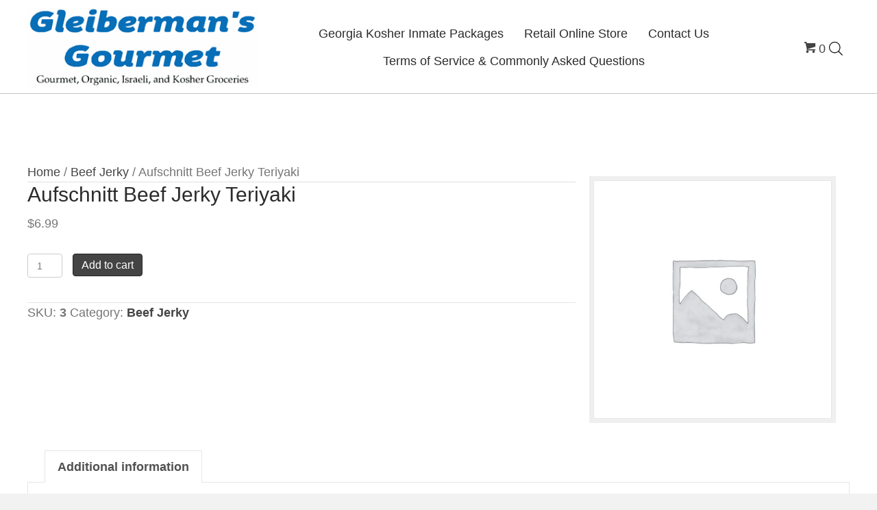

--- FILE ---
content_type: text/html; charset=UTF-8
request_url: https://gleibermans.com/product/aufschnitt-beef-jerky-teriyaki/
body_size: 91927
content:
<!DOCTYPE html>
<html lang="en-US">
<head>
<meta charset="UTF-8" />
<meta name='viewport' content='width=device-width, initial-scale=1.0' />
<meta http-equiv='X-UA-Compatible' content='IE=edge' />
<link rel="profile" href="https://gmpg.org/xfn/11" />
<title>Aufschnitt Beef Jerky Teriyaki &#8211; Gleiberman’s Gourmet</title>
<meta name='robots' content='max-image-preview:large' />
	<style>img:is([sizes="auto" i], [sizes^="auto," i]) { contain-intrinsic-size: 3000px 1500px }</style>
	<link rel="alternate" type="application/rss+xml" title="Gleiberman’s Gourmet &raquo; Feed" href="https://gleibermans.com/feed/" />
<link rel="alternate" type="application/rss+xml" title="Gleiberman’s Gourmet &raquo; Comments Feed" href="https://gleibermans.com/comments/feed/" />
<link rel="preload" href="https://gleibermans.com/wp-content/plugins/bb-plugin/fonts/fontawesome/5.15.4/webfonts/fa-solid-900.woff2" as="font" type="font/woff2" crossorigin="anonymous">
<link rel="preload" href="https://gleibermans.com/wp-content/plugins/bb-plugin/fonts/fontawesome/5.15.4/webfonts/fa-regular-400.woff2" as="font" type="font/woff2" crossorigin="anonymous">
<script>
window._wpemojiSettings = {"baseUrl":"https:\/\/s.w.org\/images\/core\/emoji\/16.0.1\/72x72\/","ext":".png","svgUrl":"https:\/\/s.w.org\/images\/core\/emoji\/16.0.1\/svg\/","svgExt":".svg","source":{"concatemoji":"https:\/\/gleibermans.com\/wp-includes\/js\/wp-emoji-release.min.js?ver=6.8.3"}};
/*! This file is auto-generated */
!function(s,n){var o,i,e;function c(e){try{var t={supportTests:e,timestamp:(new Date).valueOf()};sessionStorage.setItem(o,JSON.stringify(t))}catch(e){}}function p(e,t,n){e.clearRect(0,0,e.canvas.width,e.canvas.height),e.fillText(t,0,0);var t=new Uint32Array(e.getImageData(0,0,e.canvas.width,e.canvas.height).data),a=(e.clearRect(0,0,e.canvas.width,e.canvas.height),e.fillText(n,0,0),new Uint32Array(e.getImageData(0,0,e.canvas.width,e.canvas.height).data));return t.every(function(e,t){return e===a[t]})}function u(e,t){e.clearRect(0,0,e.canvas.width,e.canvas.height),e.fillText(t,0,0);for(var n=e.getImageData(16,16,1,1),a=0;a<n.data.length;a++)if(0!==n.data[a])return!1;return!0}function f(e,t,n,a){switch(t){case"flag":return n(e,"\ud83c\udff3\ufe0f\u200d\u26a7\ufe0f","\ud83c\udff3\ufe0f\u200b\u26a7\ufe0f")?!1:!n(e,"\ud83c\udde8\ud83c\uddf6","\ud83c\udde8\u200b\ud83c\uddf6")&&!n(e,"\ud83c\udff4\udb40\udc67\udb40\udc62\udb40\udc65\udb40\udc6e\udb40\udc67\udb40\udc7f","\ud83c\udff4\u200b\udb40\udc67\u200b\udb40\udc62\u200b\udb40\udc65\u200b\udb40\udc6e\u200b\udb40\udc67\u200b\udb40\udc7f");case"emoji":return!a(e,"\ud83e\udedf")}return!1}function g(e,t,n,a){var r="undefined"!=typeof WorkerGlobalScope&&self instanceof WorkerGlobalScope?new OffscreenCanvas(300,150):s.createElement("canvas"),o=r.getContext("2d",{willReadFrequently:!0}),i=(o.textBaseline="top",o.font="600 32px Arial",{});return e.forEach(function(e){i[e]=t(o,e,n,a)}),i}function t(e){var t=s.createElement("script");t.src=e,t.defer=!0,s.head.appendChild(t)}"undefined"!=typeof Promise&&(o="wpEmojiSettingsSupports",i=["flag","emoji"],n.supports={everything:!0,everythingExceptFlag:!0},e=new Promise(function(e){s.addEventListener("DOMContentLoaded",e,{once:!0})}),new Promise(function(t){var n=function(){try{var e=JSON.parse(sessionStorage.getItem(o));if("object"==typeof e&&"number"==typeof e.timestamp&&(new Date).valueOf()<e.timestamp+604800&&"object"==typeof e.supportTests)return e.supportTests}catch(e){}return null}();if(!n){if("undefined"!=typeof Worker&&"undefined"!=typeof OffscreenCanvas&&"undefined"!=typeof URL&&URL.createObjectURL&&"undefined"!=typeof Blob)try{var e="postMessage("+g.toString()+"("+[JSON.stringify(i),f.toString(),p.toString(),u.toString()].join(",")+"));",a=new Blob([e],{type:"text/javascript"}),r=new Worker(URL.createObjectURL(a),{name:"wpTestEmojiSupports"});return void(r.onmessage=function(e){c(n=e.data),r.terminate(),t(n)})}catch(e){}c(n=g(i,f,p,u))}t(n)}).then(function(e){for(var t in e)n.supports[t]=e[t],n.supports.everything=n.supports.everything&&n.supports[t],"flag"!==t&&(n.supports.everythingExceptFlag=n.supports.everythingExceptFlag&&n.supports[t]);n.supports.everythingExceptFlag=n.supports.everythingExceptFlag&&!n.supports.flag,n.DOMReady=!1,n.readyCallback=function(){n.DOMReady=!0}}).then(function(){return e}).then(function(){var e;n.supports.everything||(n.readyCallback(),(e=n.source||{}).concatemoji?t(e.concatemoji):e.wpemoji&&e.twemoji&&(t(e.twemoji),t(e.wpemoji)))}))}((window,document),window._wpemojiSettings);
</script>
<link rel='stylesheet' id='wc-first-data-clover-credit-card-checkout-block-css' href='https://gleibermans.com/wp-content/plugins/woocommerce-gateway-firstdata/assets/css/blocks/wc-first-data-clover-credit-card-checkout-block.css?ver=5.3.1' media='all' />
<style id='wp-emoji-styles-inline-css'>

	img.wp-smiley, img.emoji {
		display: inline !important;
		border: none !important;
		box-shadow: none !important;
		height: 1em !important;
		width: 1em !important;
		margin: 0 0.07em !important;
		vertical-align: -0.1em !important;
		background: none !important;
		padding: 0 !important;
	}
</style>
<link rel='stylesheet' id='wp-block-library-css' href='https://gleibermans.com/wp-includes/css/dist/block-library/style.min.css?ver=6.8.3' media='all' />
<style id='wp-block-library-theme-inline-css'>
.wp-block-audio :where(figcaption){color:#555;font-size:13px;text-align:center}.is-dark-theme .wp-block-audio :where(figcaption){color:#ffffffa6}.wp-block-audio{margin:0 0 1em}.wp-block-code{border:1px solid #ccc;border-radius:4px;font-family:Menlo,Consolas,monaco,monospace;padding:.8em 1em}.wp-block-embed :where(figcaption){color:#555;font-size:13px;text-align:center}.is-dark-theme .wp-block-embed :where(figcaption){color:#ffffffa6}.wp-block-embed{margin:0 0 1em}.blocks-gallery-caption{color:#555;font-size:13px;text-align:center}.is-dark-theme .blocks-gallery-caption{color:#ffffffa6}:root :where(.wp-block-image figcaption){color:#555;font-size:13px;text-align:center}.is-dark-theme :root :where(.wp-block-image figcaption){color:#ffffffa6}.wp-block-image{margin:0 0 1em}.wp-block-pullquote{border-bottom:4px solid;border-top:4px solid;color:currentColor;margin-bottom:1.75em}.wp-block-pullquote cite,.wp-block-pullquote footer,.wp-block-pullquote__citation{color:currentColor;font-size:.8125em;font-style:normal;text-transform:uppercase}.wp-block-quote{border-left:.25em solid;margin:0 0 1.75em;padding-left:1em}.wp-block-quote cite,.wp-block-quote footer{color:currentColor;font-size:.8125em;font-style:normal;position:relative}.wp-block-quote:where(.has-text-align-right){border-left:none;border-right:.25em solid;padding-left:0;padding-right:1em}.wp-block-quote:where(.has-text-align-center){border:none;padding-left:0}.wp-block-quote.is-large,.wp-block-quote.is-style-large,.wp-block-quote:where(.is-style-plain){border:none}.wp-block-search .wp-block-search__label{font-weight:700}.wp-block-search__button{border:1px solid #ccc;padding:.375em .625em}:where(.wp-block-group.has-background){padding:1.25em 2.375em}.wp-block-separator.has-css-opacity{opacity:.4}.wp-block-separator{border:none;border-bottom:2px solid;margin-left:auto;margin-right:auto}.wp-block-separator.has-alpha-channel-opacity{opacity:1}.wp-block-separator:not(.is-style-wide):not(.is-style-dots){width:100px}.wp-block-separator.has-background:not(.is-style-dots){border-bottom:none;height:1px}.wp-block-separator.has-background:not(.is-style-wide):not(.is-style-dots){height:2px}.wp-block-table{margin:0 0 1em}.wp-block-table td,.wp-block-table th{word-break:normal}.wp-block-table :where(figcaption){color:#555;font-size:13px;text-align:center}.is-dark-theme .wp-block-table :where(figcaption){color:#ffffffa6}.wp-block-video :where(figcaption){color:#555;font-size:13px;text-align:center}.is-dark-theme .wp-block-video :where(figcaption){color:#ffffffa6}.wp-block-video{margin:0 0 1em}:root :where(.wp-block-template-part.has-background){margin-bottom:0;margin-top:0;padding:1.25em 2.375em}
</style>
<style id='classic-theme-styles-inline-css'>
/*! This file is auto-generated */
.wp-block-button__link{color:#fff;background-color:#32373c;border-radius:9999px;box-shadow:none;text-decoration:none;padding:calc(.667em + 2px) calc(1.333em + 2px);font-size:1.125em}.wp-block-file__button{background:#32373c;color:#fff;text-decoration:none}
</style>
<style id='global-styles-inline-css'>
:root{--wp--preset--aspect-ratio--square: 1;--wp--preset--aspect-ratio--4-3: 4/3;--wp--preset--aspect-ratio--3-4: 3/4;--wp--preset--aspect-ratio--3-2: 3/2;--wp--preset--aspect-ratio--2-3: 2/3;--wp--preset--aspect-ratio--16-9: 16/9;--wp--preset--aspect-ratio--9-16: 9/16;--wp--preset--color--black: #000000;--wp--preset--color--cyan-bluish-gray: #abb8c3;--wp--preset--color--white: #ffffff;--wp--preset--color--pale-pink: #f78da7;--wp--preset--color--vivid-red: #cf2e2e;--wp--preset--color--luminous-vivid-orange: #ff6900;--wp--preset--color--luminous-vivid-amber: #fcb900;--wp--preset--color--light-green-cyan: #7bdcb5;--wp--preset--color--vivid-green-cyan: #00d084;--wp--preset--color--pale-cyan-blue: #8ed1fc;--wp--preset--color--vivid-cyan-blue: #0693e3;--wp--preset--color--vivid-purple: #9b51e0;--wp--preset--color--fl-heading-text: #333333;--wp--preset--color--fl-body-bg: #f2f2f2;--wp--preset--color--fl-body-text: #757575;--wp--preset--color--fl-accent: #444444;--wp--preset--color--fl-accent-hover: #000000;--wp--preset--color--fl-topbar-bg: #ffffff;--wp--preset--color--fl-topbar-text: #000000;--wp--preset--color--fl-topbar-link: #428bca;--wp--preset--color--fl-topbar-hover: #428bca;--wp--preset--color--fl-header-bg: #ffffff;--wp--preset--color--fl-header-text: #000000;--wp--preset--color--fl-header-link: #428bca;--wp--preset--color--fl-header-hover: #428bca;--wp--preset--color--fl-nav-bg: #ffffff;--wp--preset--color--fl-nav-link: #428bca;--wp--preset--color--fl-nav-hover: #428bca;--wp--preset--color--fl-content-bg: #ffffff;--wp--preset--color--fl-footer-widgets-bg: #ffffff;--wp--preset--color--fl-footer-widgets-text: #000000;--wp--preset--color--fl-footer-widgets-link: #428bca;--wp--preset--color--fl-footer-widgets-hover: #428bca;--wp--preset--color--fl-footer-bg: #ffffff;--wp--preset--color--fl-footer-text: #000000;--wp--preset--color--fl-footer-link: #428bca;--wp--preset--color--fl-footer-hover: #428bca;--wp--preset--gradient--vivid-cyan-blue-to-vivid-purple: linear-gradient(135deg,rgba(6,147,227,1) 0%,rgb(155,81,224) 100%);--wp--preset--gradient--light-green-cyan-to-vivid-green-cyan: linear-gradient(135deg,rgb(122,220,180) 0%,rgb(0,208,130) 100%);--wp--preset--gradient--luminous-vivid-amber-to-luminous-vivid-orange: linear-gradient(135deg,rgba(252,185,0,1) 0%,rgba(255,105,0,1) 100%);--wp--preset--gradient--luminous-vivid-orange-to-vivid-red: linear-gradient(135deg,rgba(255,105,0,1) 0%,rgb(207,46,46) 100%);--wp--preset--gradient--very-light-gray-to-cyan-bluish-gray: linear-gradient(135deg,rgb(238,238,238) 0%,rgb(169,184,195) 100%);--wp--preset--gradient--cool-to-warm-spectrum: linear-gradient(135deg,rgb(74,234,220) 0%,rgb(151,120,209) 20%,rgb(207,42,186) 40%,rgb(238,44,130) 60%,rgb(251,105,98) 80%,rgb(254,248,76) 100%);--wp--preset--gradient--blush-light-purple: linear-gradient(135deg,rgb(255,206,236) 0%,rgb(152,150,240) 100%);--wp--preset--gradient--blush-bordeaux: linear-gradient(135deg,rgb(254,205,165) 0%,rgb(254,45,45) 50%,rgb(107,0,62) 100%);--wp--preset--gradient--luminous-dusk: linear-gradient(135deg,rgb(255,203,112) 0%,rgb(199,81,192) 50%,rgb(65,88,208) 100%);--wp--preset--gradient--pale-ocean: linear-gradient(135deg,rgb(255,245,203) 0%,rgb(182,227,212) 50%,rgb(51,167,181) 100%);--wp--preset--gradient--electric-grass: linear-gradient(135deg,rgb(202,248,128) 0%,rgb(113,206,126) 100%);--wp--preset--gradient--midnight: linear-gradient(135deg,rgb(2,3,129) 0%,rgb(40,116,252) 100%);--wp--preset--font-size--small: 13px;--wp--preset--font-size--medium: 20px;--wp--preset--font-size--large: 36px;--wp--preset--font-size--x-large: 42px;--wp--preset--spacing--20: 0.44rem;--wp--preset--spacing--30: 0.67rem;--wp--preset--spacing--40: 1rem;--wp--preset--spacing--50: 1.5rem;--wp--preset--spacing--60: 2.25rem;--wp--preset--spacing--70: 3.38rem;--wp--preset--spacing--80: 5.06rem;--wp--preset--shadow--natural: 6px 6px 9px rgba(0, 0, 0, 0.2);--wp--preset--shadow--deep: 12px 12px 50px rgba(0, 0, 0, 0.4);--wp--preset--shadow--sharp: 6px 6px 0px rgba(0, 0, 0, 0.2);--wp--preset--shadow--outlined: 6px 6px 0px -3px rgba(255, 255, 255, 1), 6px 6px rgba(0, 0, 0, 1);--wp--preset--shadow--crisp: 6px 6px 0px rgba(0, 0, 0, 1);}:where(.is-layout-flex){gap: 0.5em;}:where(.is-layout-grid){gap: 0.5em;}body .is-layout-flex{display: flex;}.is-layout-flex{flex-wrap: wrap;align-items: center;}.is-layout-flex > :is(*, div){margin: 0;}body .is-layout-grid{display: grid;}.is-layout-grid > :is(*, div){margin: 0;}:where(.wp-block-columns.is-layout-flex){gap: 2em;}:where(.wp-block-columns.is-layout-grid){gap: 2em;}:where(.wp-block-post-template.is-layout-flex){gap: 1.25em;}:where(.wp-block-post-template.is-layout-grid){gap: 1.25em;}.has-black-color{color: var(--wp--preset--color--black) !important;}.has-cyan-bluish-gray-color{color: var(--wp--preset--color--cyan-bluish-gray) !important;}.has-white-color{color: var(--wp--preset--color--white) !important;}.has-pale-pink-color{color: var(--wp--preset--color--pale-pink) !important;}.has-vivid-red-color{color: var(--wp--preset--color--vivid-red) !important;}.has-luminous-vivid-orange-color{color: var(--wp--preset--color--luminous-vivid-orange) !important;}.has-luminous-vivid-amber-color{color: var(--wp--preset--color--luminous-vivid-amber) !important;}.has-light-green-cyan-color{color: var(--wp--preset--color--light-green-cyan) !important;}.has-vivid-green-cyan-color{color: var(--wp--preset--color--vivid-green-cyan) !important;}.has-pale-cyan-blue-color{color: var(--wp--preset--color--pale-cyan-blue) !important;}.has-vivid-cyan-blue-color{color: var(--wp--preset--color--vivid-cyan-blue) !important;}.has-vivid-purple-color{color: var(--wp--preset--color--vivid-purple) !important;}.has-black-background-color{background-color: var(--wp--preset--color--black) !important;}.has-cyan-bluish-gray-background-color{background-color: var(--wp--preset--color--cyan-bluish-gray) !important;}.has-white-background-color{background-color: var(--wp--preset--color--white) !important;}.has-pale-pink-background-color{background-color: var(--wp--preset--color--pale-pink) !important;}.has-vivid-red-background-color{background-color: var(--wp--preset--color--vivid-red) !important;}.has-luminous-vivid-orange-background-color{background-color: var(--wp--preset--color--luminous-vivid-orange) !important;}.has-luminous-vivid-amber-background-color{background-color: var(--wp--preset--color--luminous-vivid-amber) !important;}.has-light-green-cyan-background-color{background-color: var(--wp--preset--color--light-green-cyan) !important;}.has-vivid-green-cyan-background-color{background-color: var(--wp--preset--color--vivid-green-cyan) !important;}.has-pale-cyan-blue-background-color{background-color: var(--wp--preset--color--pale-cyan-blue) !important;}.has-vivid-cyan-blue-background-color{background-color: var(--wp--preset--color--vivid-cyan-blue) !important;}.has-vivid-purple-background-color{background-color: var(--wp--preset--color--vivid-purple) !important;}.has-black-border-color{border-color: var(--wp--preset--color--black) !important;}.has-cyan-bluish-gray-border-color{border-color: var(--wp--preset--color--cyan-bluish-gray) !important;}.has-white-border-color{border-color: var(--wp--preset--color--white) !important;}.has-pale-pink-border-color{border-color: var(--wp--preset--color--pale-pink) !important;}.has-vivid-red-border-color{border-color: var(--wp--preset--color--vivid-red) !important;}.has-luminous-vivid-orange-border-color{border-color: var(--wp--preset--color--luminous-vivid-orange) !important;}.has-luminous-vivid-amber-border-color{border-color: var(--wp--preset--color--luminous-vivid-amber) !important;}.has-light-green-cyan-border-color{border-color: var(--wp--preset--color--light-green-cyan) !important;}.has-vivid-green-cyan-border-color{border-color: var(--wp--preset--color--vivid-green-cyan) !important;}.has-pale-cyan-blue-border-color{border-color: var(--wp--preset--color--pale-cyan-blue) !important;}.has-vivid-cyan-blue-border-color{border-color: var(--wp--preset--color--vivid-cyan-blue) !important;}.has-vivid-purple-border-color{border-color: var(--wp--preset--color--vivid-purple) !important;}.has-vivid-cyan-blue-to-vivid-purple-gradient-background{background: var(--wp--preset--gradient--vivid-cyan-blue-to-vivid-purple) !important;}.has-light-green-cyan-to-vivid-green-cyan-gradient-background{background: var(--wp--preset--gradient--light-green-cyan-to-vivid-green-cyan) !important;}.has-luminous-vivid-amber-to-luminous-vivid-orange-gradient-background{background: var(--wp--preset--gradient--luminous-vivid-amber-to-luminous-vivid-orange) !important;}.has-luminous-vivid-orange-to-vivid-red-gradient-background{background: var(--wp--preset--gradient--luminous-vivid-orange-to-vivid-red) !important;}.has-very-light-gray-to-cyan-bluish-gray-gradient-background{background: var(--wp--preset--gradient--very-light-gray-to-cyan-bluish-gray) !important;}.has-cool-to-warm-spectrum-gradient-background{background: var(--wp--preset--gradient--cool-to-warm-spectrum) !important;}.has-blush-light-purple-gradient-background{background: var(--wp--preset--gradient--blush-light-purple) !important;}.has-blush-bordeaux-gradient-background{background: var(--wp--preset--gradient--blush-bordeaux) !important;}.has-luminous-dusk-gradient-background{background: var(--wp--preset--gradient--luminous-dusk) !important;}.has-pale-ocean-gradient-background{background: var(--wp--preset--gradient--pale-ocean) !important;}.has-electric-grass-gradient-background{background: var(--wp--preset--gradient--electric-grass) !important;}.has-midnight-gradient-background{background: var(--wp--preset--gradient--midnight) !important;}.has-small-font-size{font-size: var(--wp--preset--font-size--small) !important;}.has-medium-font-size{font-size: var(--wp--preset--font-size--medium) !important;}.has-large-font-size{font-size: var(--wp--preset--font-size--large) !important;}.has-x-large-font-size{font-size: var(--wp--preset--font-size--x-large) !important;}
:where(.wp-block-post-template.is-layout-flex){gap: 1.25em;}:where(.wp-block-post-template.is-layout-grid){gap: 1.25em;}
:where(.wp-block-columns.is-layout-flex){gap: 2em;}:where(.wp-block-columns.is-layout-grid){gap: 2em;}
:root :where(.wp-block-pullquote){font-size: 1.5em;line-height: 1.6;}
</style>
<link rel='stylesheet' id='ked-connector-css' href='https://gleibermans.com/wp-content/plugins/kosmos-esync-dashboard-connector/public/css/ked-connector-public.css?ver=1.0.0' media='all' />
<link rel='stylesheet' id='photoswipe-css' href='https://gleibermans.com/wp-content/plugins/woocommerce/assets/css/photoswipe/photoswipe.min.css?ver=10.4.3' media='all' />
<link rel='stylesheet' id='photoswipe-default-skin-css' href='https://gleibermans.com/wp-content/plugins/woocommerce/assets/css/photoswipe/default-skin/default-skin.min.css?ver=10.4.3' media='all' />
<link rel='stylesheet' id='woocommerce-layout-css' href='https://gleibermans.com/wp-content/plugins/woocommerce/assets/css/woocommerce-layout.css?ver=10.4.3' media='all' />
<link rel='stylesheet' id='woocommerce-smallscreen-css' href='https://gleibermans.com/wp-content/plugins/woocommerce/assets/css/woocommerce-smallscreen.css?ver=10.4.3' media='only screen and (max-width: 767px)' />
<link rel='stylesheet' id='woocommerce-general-css' href='https://gleibermans.com/wp-content/plugins/woocommerce/assets/css/woocommerce.css?ver=10.4.3' media='all' />
<style id='woocommerce-inline-inline-css'>
.woocommerce form .form-row .required { visibility: visible; }
</style>
<link rel='stylesheet' id='woopack-frontend-css' href='https://gleibermans.com/wp-content/plugins/woopack/assets/css/frontend.css?ver=1.5.11' media='all' />
<link rel='stylesheet' id='font-awesome-5-css' href='https://gleibermans.com/wp-content/plugins/bb-plugin/fonts/fontawesome/5.15.4/css/all.min.css?ver=2.10.0.5' media='all' />
<link rel='stylesheet' id='font-awesome-css' href='https://gleibermans.com/wp-content/plugins/bb-plugin/fonts/fontawesome/5.15.4/css/v4-shims.min.css?ver=2.10.0.5' media='all' />
<link rel='stylesheet' id='fl-builder-layout-bundle-6a56f7d8d7436c35a2714a388c29ce79-css' href='https://gleibermans.com/wp-content/uploads/bb-plugin/cache/6a56f7d8d7436c35a2714a388c29ce79-layout-bundle.css?ver=2.10.0.5-1.5.2.1' media='all' />
<link rel='stylesheet' id='gateway-css' href='https://gleibermans.com/wp-content/plugins/woocommerce-paypal-payments/modules/ppcp-button/assets/css/gateway.css?ver=3.3.2' media='all' />
<link rel='stylesheet' id='dgwt-wcas-style-css' href='https://gleibermans.com/wp-content/plugins/ajax-search-for-woocommerce/assets/css/style.min.css?ver=1.32.2' media='all' />
<link rel='stylesheet' id='sv-wc-payment-gateway-payment-form-v5_15_12-css' href='https://gleibermans.com/wp-content/plugins/woocommerce-customer-order-csv-export/vendor/skyverge/wc-plugin-framework/woocommerce/payment-gateway/assets/css/frontend/sv-wc-payment-gateway-payment-form.min.css?ver=5.15.12' media='all' />
<link rel='stylesheet' id='wpmenucart-icons-css' href='https://gleibermans.com/wp-content/plugins/wp-menu-cart-pro/assets/css/wpmenucart-icons-pro.min.css?ver=4.0.9' media='all' />
<style id='wpmenucart-icons-inline-css'>
@font-face {
	font-family:'WPMenuCart';
	src: url('https://gleibermans.com/wp-content/plugins/wp-menu-cart-pro/assets/fonts/WPMenuCart.eot');
	src: url('https://gleibermans.com/wp-content/plugins/wp-menu-cart-pro/assets/fonts/WPMenuCart.eot?#iefix') format('embedded-opentype'),
		 url('https://gleibermans.com/wp-content/plugins/wp-menu-cart-pro/assets/fonts/WPMenuCart.woff2') format('woff2'),
		 url('https://gleibermans.com/wp-content/plugins/wp-menu-cart-pro/assets/fonts/WPMenuCart.woff') format('woff'),
		 url('https://gleibermans.com/wp-content/plugins/wp-menu-cart-pro/assets/fonts/WPMenuCart.ttf') format('truetype'),
		 url('https://gleibermans.com/wp-content/plugins/wp-menu-cart-pro/assets/fonts/WPMenuCart.svg#WPMenuCart') format('svg');
	font-weight:normal;
	font-style:normal;
	font-display:swap;
}
</style>
<link rel='stylesheet' id='wpmenucart-css' href='https://gleibermans.com/wp-content/plugins/wp-menu-cart-pro/assets/css/wpmenucart-main.min.css?ver=4.0.9' media='all' />
<link rel='stylesheet' id='jquery-magnificpopup-css' href='https://gleibermans.com/wp-content/plugins/bb-plugin/css/jquery.magnificpopup.min.css?ver=2.10.0.5' media='all' />
<link rel='stylesheet' id='base-css' href='https://gleibermans.com/wp-content/themes/bb-theme/css/base.min.css?ver=1.7.19.1' media='all' />
<link rel='stylesheet' id='fl-automator-skin-css' href='https://gleibermans.com/wp-content/uploads/bb-theme/skin-693b4e6e80ff8.css?ver=1.7.19.1' media='all' />
<link rel='stylesheet' id='custom-css-css' href='https://gleibermans.com/wp-content/plugins/theme-customisations-master/custom/style.css?ver=6.8.3' media='all' />
<link rel='stylesheet' id='pp-animate-css' href='https://gleibermans.com/wp-content/plugins/bbpowerpack/assets/css/animate.min.css?ver=3.5.1' media='all' />
<script src="https://gleibermans.com/wp-includes/js/jquery/jquery.min.js?ver=3.7.1" id="jquery-core-js"></script>
<script src="https://gleibermans.com/wp-includes/js/jquery/jquery-migrate.min.js?ver=3.4.1" id="jquery-migrate-js"></script>
<script src="https://gleibermans.com/wp-content/plugins/kosmos-esync-dashboard-connector/public/js/ked-connector-public.js?ver=1.0.0" id="ked-connector-js"></script>
<script src="https://gleibermans.com/wp-content/plugins/woocommerce/assets/js/jquery-blockui/jquery.blockUI.min.js?ver=2.7.0-wc.10.4.3" id="wc-jquery-blockui-js" defer data-wp-strategy="defer"></script>
<script id="wc-add-to-cart-js-extra">
var wc_add_to_cart_params = {"ajax_url":"\/wp-admin\/admin-ajax.php","wc_ajax_url":"\/?wc-ajax=%%endpoint%%","i18n_view_cart":"View cart","cart_url":"https:\/\/gleibermans.com\/cart\/","is_cart":"","cart_redirect_after_add":"no"};
</script>
<script src="https://gleibermans.com/wp-content/plugins/woocommerce/assets/js/frontend/add-to-cart.min.js?ver=10.4.3" id="wc-add-to-cart-js" defer data-wp-strategy="defer"></script>
<script src="https://gleibermans.com/wp-content/plugins/woocommerce/assets/js/zoom/jquery.zoom.min.js?ver=1.7.21-wc.10.4.3" id="wc-zoom-js" defer data-wp-strategy="defer"></script>
<script src="https://gleibermans.com/wp-content/plugins/woocommerce/assets/js/flexslider/jquery.flexslider.min.js?ver=2.7.2-wc.10.4.3" id="wc-flexslider-js" defer data-wp-strategy="defer"></script>
<script src="https://gleibermans.com/wp-content/plugins/woocommerce/assets/js/photoswipe/photoswipe.min.js?ver=4.1.1-wc.10.4.3" id="wc-photoswipe-js" defer data-wp-strategy="defer"></script>
<script src="https://gleibermans.com/wp-content/plugins/woocommerce/assets/js/photoswipe/photoswipe-ui-default.min.js?ver=4.1.1-wc.10.4.3" id="wc-photoswipe-ui-default-js" defer data-wp-strategy="defer"></script>
<script id="wc-single-product-js-extra">
var wc_single_product_params = {"i18n_required_rating_text":"Please select a rating","i18n_rating_options":["1 of 5 stars","2 of 5 stars","3 of 5 stars","4 of 5 stars","5 of 5 stars"],"i18n_product_gallery_trigger_text":"View full-screen image gallery","review_rating_required":"no","flexslider":{"rtl":false,"animation":"slide","smoothHeight":true,"directionNav":false,"controlNav":"thumbnails","slideshow":false,"animationSpeed":500,"animationLoop":false,"allowOneSlide":false},"zoom_enabled":"1","zoom_options":[],"photoswipe_enabled":"1","photoswipe_options":{"shareEl":false,"closeOnScroll":false,"history":false,"hideAnimationDuration":0,"showAnimationDuration":0},"flexslider_enabled":"1"};
</script>
<script src="https://gleibermans.com/wp-content/plugins/woocommerce/assets/js/frontend/single-product.min.js?ver=10.4.3" id="wc-single-product-js" defer data-wp-strategy="defer"></script>
<script src="https://gleibermans.com/wp-content/plugins/woocommerce/assets/js/js-cookie/js.cookie.min.js?ver=2.1.4-wc.10.4.3" id="wc-js-cookie-js" defer data-wp-strategy="defer"></script>
<script id="woocommerce-js-extra">
var woocommerce_params = {"ajax_url":"\/wp-admin\/admin-ajax.php","wc_ajax_url":"\/?wc-ajax=%%endpoint%%","i18n_password_show":"Show password","i18n_password_hide":"Hide password"};
</script>
<script src="https://gleibermans.com/wp-content/plugins/woocommerce/assets/js/frontend/woocommerce.min.js?ver=10.4.3" id="woocommerce-js" defer data-wp-strategy="defer"></script>
<script src="https://gleibermans.com/wp-content/plugins/woocommerce-min-max-quantities/assets/js/frontend/validate.min.js?ver=5.2.8" id="wc-mmq-frontend-js" defer data-wp-strategy="defer"></script>
<script src="https://gleibermans.com/wp-content/plugins/theme-customisations-master/custom/custom.js?ver=6.8.3" id="custom-js-js"></script>
<link rel="https://api.w.org/" href="https://gleibermans.com/wp-json/" /><link rel="alternate" title="JSON" type="application/json" href="https://gleibermans.com/wp-json/wp/v2/product/472" /><link rel="EditURI" type="application/rsd+xml" title="RSD" href="https://gleibermans.com/xmlrpc.php?rsd" />
<meta name="generator" content="WordPress 6.8.3" />
<meta name="generator" content="WooCommerce 10.4.3" />
<link rel="canonical" href="https://gleibermans.com/product/aufschnitt-beef-jerky-teriyaki/" />
<link rel='shortlink' href='https://gleibermans.com/?p=472' />
<link rel="alternate" title="oEmbed (JSON)" type="application/json+oembed" href="https://gleibermans.com/wp-json/oembed/1.0/embed?url=https%3A%2F%2Fgleibermans.com%2Fproduct%2Faufschnitt-beef-jerky-teriyaki%2F" />
<link rel="alternate" title="oEmbed (XML)" type="text/xml+oembed" href="https://gleibermans.com/wp-json/oembed/1.0/embed?url=https%3A%2F%2Fgleibermans.com%2Fproduct%2Faufschnitt-beef-jerky-teriyaki%2F&#038;format=xml" />
		<script>
			var bb_powerpack = {
				version: '2.40.10',
				getAjaxUrl: function() { return atob( 'aHR0cHM6Ly9nbGVpYmVybWFucy5jb20vd3AtYWRtaW4vYWRtaW4tYWpheC5waHA=' ); },
				callback: function() {},
				mapMarkerData: {},
				post_id: '472',
				search_term: '',
				current_page: 'https://gleibermans.com/product/aufschnitt-beef-jerky-teriyaki/',
				conditionals: {
					is_front_page: false,
					is_home: false,
					is_archive: false,
					current_post_type: '',
					is_tax: false,
										is_author: false,
					current_author: false,
					is_search: false,
									}
			};
		</script>
				<script type="text/javascript">
						var woopack_config = {"ajaxurl":"https:\/\/gleibermans.com\/wp-admin\/admin-ajax.php","page":0,"current_page":"https:\/\/gleibermans.com\/product\/aufschnitt-beef-jerky-teriyaki\/","woo_url":"https:\/\/gleibermans.com\/wp-content\/plugins\/woocommerce\/","conditionals":{"is_archive":false,"is_tax":false,"is_author":false,"is_search":false}};
		</script>
				<style>
			.dgwt-wcas-ico-magnifier,.dgwt-wcas-ico-magnifier-handler{max-width:20px}.dgwt-wcas-search-wrapp{max-width:600px}		</style>
		<!-- Google site verification - Google for WooCommerce -->
<meta name="google-site-verification" content="92Dmh_vRE2_bpFFnPwfrOM_p_eOhRvDbZNtJWZH0KRI" />
	<noscript><style>.woocommerce-product-gallery{ opacity: 1 !important; }</style></noscript>
	<link rel="icon" href="https://gleibermans.com/wp-content/uploads/2022/06/cropped-Favicon-32x32.png" sizes="32x32" />
<link rel="icon" href="https://gleibermans.com/wp-content/uploads/2022/06/cropped-Favicon-192x192.png" sizes="192x192" />
<link rel="apple-touch-icon" href="https://gleibermans.com/wp-content/uploads/2022/06/cropped-Favicon-180x180.png" />
<meta name="msapplication-TileImage" content="https://gleibermans.com/wp-content/uploads/2022/06/cropped-Favicon-270x270.png" />

		<!-- Global site tag (gtag.js) - Google Ads: AW-17303072702 - Google for WooCommerce -->
		<script async src="https://www.googletagmanager.com/gtag/js?id=AW-17303072702"></script>
		<script>
			window.dataLayer = window.dataLayer || [];
			function gtag() { dataLayer.push(arguments); }
			gtag( 'consent', 'default', {
				analytics_storage: 'denied',
				ad_storage: 'denied',
				ad_user_data: 'denied',
				ad_personalization: 'denied',
				region: ['AT', 'BE', 'BG', 'HR', 'CY', 'CZ', 'DK', 'EE', 'FI', 'FR', 'DE', 'GR', 'HU', 'IS', 'IE', 'IT', 'LV', 'LI', 'LT', 'LU', 'MT', 'NL', 'NO', 'PL', 'PT', 'RO', 'SK', 'SI', 'ES', 'SE', 'GB', 'CH'],
				wait_for_update: 500,
			} );
			gtag('js', new Date());
			gtag('set', 'developer_id.dOGY3NW', true);
			gtag("config", "AW-17303072702", { "groups": "GLA", "send_page_view": false });		</script>

		</head>
<body class="wp-singular product-template-default single single-product postid-472 wp-theme-bb-theme theme-bb-theme fl-builder-2-10-0-5 fl-themer-1-5-2-1 fl-theme-1-7-19-1 fl-no-js woocommerce woocommerce-page woocommerce-no-js fl-theme-builder-header fl-theme-builder-header-header fl-theme-builder-footer fl-theme-builder-footer-footer fl-theme-builder-singular fl-theme-builder-singular-product-page fl-framework-base fl-preset-default fl-full-width fl-scroll-to-top fl-search-active woo-4 woo-products-per-page-16" itemscope="itemscope" itemtype="https://schema.org/WebPage">
<script>
gtag("event", "page_view", {send_to: "GLA"});
</script>
<a aria-label="Skip to content" class="fl-screen-reader-text" href="#fl-main-content">Skip to content</a><div class="fl-page">
	<header class="fl-builder-content fl-builder-content-69 fl-builder-global-templates-locked" data-post-id="69" data-type="header" data-sticky="0" data-sticky-on="" data-sticky-breakpoint="medium" data-shrink="0" data-overlay="0" data-overlay-bg="transparent" data-shrink-image-height="50px" role="banner" itemscope="itemscope" itemtype="http://schema.org/WPHeader"><div class="fl-row fl-row-full-width fl-row-bg-color fl-node-xcjtzn6sfa0b fl-row-default-height fl-row-align-center headmain" data-node="xcjtzn6sfa0b">
	<div class="fl-row-content-wrap">
						<div class="fl-row-content fl-row-fixed-width fl-node-content">
		
<div class="fl-col-group fl-node-369q2rk5bogz fl-col-group-equal-height fl-col-group-align-center fl-col-group-custom-width" data-node="369q2rk5bogz">
			<div class="fl-col fl-node-dnw6meof3g9l fl-col-bg-color fl-col-small fl-col-small-full-width fl-col-small-custom-width" data-node="dnw6meof3g9l">
	<div class="fl-col-content fl-node-content"><div class="fl-module fl-module-photo fl-node-yo95rkiecm7j" data-node="yo95rkiecm7j">
	<div class="fl-module-content fl-node-content">
		<div role="figure" class="fl-photo fl-photo-align-left" itemscope itemtype="https://schema.org/ImageObject">
	<div class="fl-photo-content fl-photo-img-jpg">
				<a href="https://gleibermans.com" target="_self" itemprop="url">
				<img loading="lazy" decoding="async" class="fl-photo-img wp-image-155 size-full" src="https://gleibermans.com/wp-content/uploads/2022/06/newlogo.jpg" alt="newlogo" height="124" width="355"  data-no-lazy="1" itemprop="image" srcset="https://gleibermans.com/wp-content/uploads/2022/06/newlogo.jpg 355w, https://gleibermans.com/wp-content/uploads/2022/06/newlogo-64x22.jpg 64w, https://gleibermans.com/wp-content/uploads/2022/06/newlogo-300x105.jpg 300w, https://gleibermans.com/wp-content/uploads/2022/06/newlogo-100x35.jpg 100w" sizes="auto, (max-width: 355px) 100vw, 355px" />
				</a>
					</div>
	</div>
	</div>
</div>
</div>
</div>
			<div class="fl-col fl-node-8ykvs2rxolf9 fl-col-bg-color fl-col-small-custom-width fl-col-has-cols" data-node="8ykvs2rxolf9">
	<div class="fl-col-content fl-node-content">
<div class="fl-col-group fl-node-bzic32wfk4d7 fl-col-group-nested fl-col-group-equal-height fl-col-group-align-center fl-col-group-custom-width fl-col-group-responsive-reversed" data-node="bzic32wfk4d7">
			<div class="fl-col fl-node-6zavkm120oyj fl-col-bg-color fl-col-small-custom-width" data-node="6zavkm120oyj">
	<div class="fl-col-content fl-node-content"><div class="fl-module fl-module-pp-advanced-menu fl-node-n8m9ylte02qp" data-node="n8m9ylte02qp">
	<div class="fl-module-content fl-node-content">
					<div class="pp-advanced-menu-mobile">
			<button class="pp-advanced-menu-mobile-toggle hamburger" tabindex="0" aria-label="Menu" aria-expanded="false">
				<div class="pp-hamburger"><div class="pp-hamburger-box"><div class="pp-hamburger-inner"></div></div></div>			</button>
			</div>
			<div class="pp-advanced-menu pp-advanced-menu-accordion-collapse pp-menu-default pp-menu-align-center pp-menu-position-below">
   	   	<div class="pp-clear"></div>
	<nav class="pp-menu-nav" aria-label="Menu" itemscope="itemscope" itemtype="https://schema.org/SiteNavigationElement">
		<ul id="menu-main-header" class="menu pp-advanced-menu-horizontal pp-toggle-arrows"><li id="menu-item-96" class="menu-item menu-item-type-post_type menu-item-object-page current_page_parent"><a href="https://gleibermans.com/georgia-kosher-inmate-packages/"><span class="menu-item-text">Georgia Kosher Inmate Packages</span></a></li><li id="menu-item-40086" class="menu-item menu-item-type-post_type menu-item-object-page"><a href="https://gleibermans.com/retail-online-store/"><span class="menu-item-text">Retail Online Store</span></a></li><li id="menu-item-95" class="menu-item menu-item-type-post_type menu-item-object-page"><a href="https://gleibermans.com/contact-us/"><span class="menu-item-text">Contact Us</span></a></li><li id="menu-item-7243" class="menu-item menu-item-type-post_type menu-item-object-page"><a href="https://gleibermans.com/terms-of-service/"><span class="menu-item-text">Terms of  Service &#038; Commonly Asked Questions</span></a></li></ul>	</nav>
</div>
<script type="text/html" id="pp-menu-n8m9ylte02qp"><div class="pp-advanced-menu pp-advanced-menu-accordion-collapse off-canvas pp-menu-position-below">
	<div class="pp-clear"></div>
	<nav class="pp-menu-nav pp-off-canvas-menu pp-menu-right" aria-label="Menu" itemscope="itemscope" itemtype="https://schema.org/SiteNavigationElement">
		<a href="javascript:void(0)" class="pp-menu-close-btn" aria-label="Close the menu" role="button">×</a>
		<ul id="menu-main-header-1" class="menu pp-advanced-menu-horizontal pp-toggle-arrows"><li id="menu-item-96" class="menu-item menu-item-type-post_type menu-item-object-page current_page_parent"><a href="https://gleibermans.com/georgia-kosher-inmate-packages/"><span class="menu-item-text">Georgia Kosher Inmate Packages</span></a></li><li id="menu-item-40086" class="menu-item menu-item-type-post_type menu-item-object-page"><a href="https://gleibermans.com/retail-online-store/"><span class="menu-item-text">Retail Online Store</span></a></li><li id="menu-item-95" class="menu-item menu-item-type-post_type menu-item-object-page"><a href="https://gleibermans.com/contact-us/"><span class="menu-item-text">Contact Us</span></a></li><li id="menu-item-7243" class="menu-item menu-item-type-post_type menu-item-object-page"><a href="https://gleibermans.com/terms-of-service/"><span class="menu-item-text">Terms of  Service &#038; Commonly Asked Questions</span></a></li></ul>	</nav>
</div>
</script>	</div>
</div>
</div>
</div>
			<div class="fl-col fl-node-lhp3avidfe8n fl-col-bg-color fl-col-small fl-col-small-full-width fl-col-small-custom-width" data-node="lhp3avidfe8n">
	<div class="fl-col-content fl-node-content"><div class="fl-module fl-module-pp-advanced-menu fl-node-9qxb508vjlre" data-node="9qxb508vjlre">
	<div class="fl-module-content fl-node-content">
					<div class="pp-advanced-menu-mobile">
			<button class="pp-advanced-menu-mobile-toggle hamburger" tabindex="0" aria-label="Menu" aria-expanded="false">
				<div class="pp-hamburger"><div class="pp-hamburger-box"><div class="pp-hamburger-inner"></div></div></div>			</button>
			</div>
			<div class="pp-advanced-menu pp-advanced-menu-accordion-collapse pp-menu-default pp-menu-align-right pp-menu-position-below">
   	   	<div class="pp-clear"></div>
	<nav class="pp-menu-nav" aria-label="Menu" itemscope="itemscope" itemtype="https://schema.org/SiteNavigationElement">
		<ul id="menu-search-cart" class="menu pp-advanced-menu-horizontal pp-toggle-arrows"><li id="menu-item-97" class="menu-item menu-item-type-custom menu-item-object-custom"><a><span class="menu-item-text"><div class="wpmenucart-shortcode hover" style=""><span class="reload_shortcode">
	
	<a class="wpmenucart-contents empty-wpmenucart-visible wp-block-navigation-item__content" href="https://gleibermans.com/georgia-kosher-inmate-packages/" title="Start shopping">
		<i class="wpmenucart-icon-shopping-cart-7" role="img" aria-label="Cart"></i>0
	</a>
	
	
	</span></div></span></a></li><li id="menu-item-98" class="menu-item menu-item-type-custom menu-item-object-custom"><a><span class="menu-item-text"><div  class="dgwt-wcas-search-wrapp dgwt-wcas-no-submit woocommerce dgwt-wcas-style-solaris js-dgwt-wcas-layout-icon dgwt-wcas-layout-icon js-dgwt-wcas-mobile-overlay-enabled">
							<svg class="dgwt-wcas-loader-circular dgwt-wcas-icon-preloader" viewBox="25 25 50 50">
					<circle class="dgwt-wcas-loader-circular-path" cx="50" cy="50" r="20" fill="none"
						 stroke-miterlimit="10"/>
				</svg>
						<a href="#"  class="dgwt-wcas-search-icon js-dgwt-wcas-search-icon-handler" aria-label="Open search bar">				<svg
					class="dgwt-wcas-ico-magnifier-handler" xmlns="http://www.w3.org/2000/svg"
					xmlns:xlink="http://www.w3.org/1999/xlink" x="0px" y="0px"
					viewBox="0 0 51.539 51.361" xml:space="preserve">
					<path 						d="M51.539,49.356L37.247,35.065c3.273-3.74,5.272-8.623,5.272-13.983c0-11.742-9.518-21.26-21.26-21.26 S0,9.339,0,21.082s9.518,21.26,21.26,21.26c5.361,0,10.244-1.999,13.983-5.272l14.292,14.292L51.539,49.356z M2.835,21.082 c0-10.176,8.249-18.425,18.425-18.425s18.425,8.249,18.425,18.425S31.436,39.507,21.26,39.507S2.835,31.258,2.835,21.082z"/>
				</svg>
				</a>
		<div class="dgwt-wcas-search-icon-arrow"></div>
		<form class="dgwt-wcas-search-form" role="search" action="https://gleibermans.com/" method="get">
		<div class="dgwt-wcas-sf-wrapp">
							<svg
					class="dgwt-wcas-ico-magnifier" xmlns="http://www.w3.org/2000/svg"
					xmlns:xlink="http://www.w3.org/1999/xlink" x="0px" y="0px"
					viewBox="0 0 51.539 51.361" xml:space="preserve">
					<path 						d="M51.539,49.356L37.247,35.065c3.273-3.74,5.272-8.623,5.272-13.983c0-11.742-9.518-21.26-21.26-21.26 S0,9.339,0,21.082s9.518,21.26,21.26,21.26c5.361,0,10.244-1.999,13.983-5.272l14.292,14.292L51.539,49.356z M2.835,21.082 c0-10.176,8.249-18.425,18.425-18.425s18.425,8.249,18.425,18.425S31.436,39.507,21.26,39.507S2.835,31.258,2.835,21.082z"/>
				</svg>
							<label class="screen-reader-text"
				for="dgwt-wcas-search-input-1">
				Products search			</label>

			<input
				id="dgwt-wcas-search-input-1"
				type="search"
				class="dgwt-wcas-search-input"
				name="s"
				value=""
				placeholder="Search for products..."
				autocomplete="off"
							/>
			<div class="dgwt-wcas-preloader"></div>

			<div class="dgwt-wcas-voice-search"></div>

			
			<input type="hidden" name="post_type" value="product"/>
			<input type="hidden" name="dgwt_wcas" value="1"/>

			
					</div>
	</form>
</div>
</span></a></li></ul>	</nav>
</div>
<script type="text/html" id="pp-menu-9qxb508vjlre"><div class="pp-advanced-menu pp-advanced-menu-accordion-collapse off-canvas pp-menu-position-below">
	<div class="pp-clear"></div>
	<nav class="pp-menu-nav pp-off-canvas-menu pp-menu-right" aria-label="Menu" itemscope="itemscope" itemtype="https://schema.org/SiteNavigationElement">
		<a href="javascript:void(0)" class="pp-menu-close-btn" aria-label="Close the menu" role="button">×</a>
		<ul id="menu-search-cart-1" class="menu pp-advanced-menu-horizontal pp-toggle-arrows"><li id="menu-item-97" class="menu-item menu-item-type-custom menu-item-object-custom"><a><span class="menu-item-text"><div class="wpmenucart-shortcode hover" style=""><span class="reload_shortcode">
	
	<a class="wpmenucart-contents empty-wpmenucart-visible wp-block-navigation-item__content" href="https://gleibermans.com/georgia-kosher-inmate-packages/" title="Start shopping">
		<i class="wpmenucart-icon-shopping-cart-7" role="img" aria-label="Cart"></i>0
	</a>
	
	
	</span></div></span></a></li><li id="menu-item-98" class="menu-item menu-item-type-custom menu-item-object-custom"><a><span class="menu-item-text"><div  class="dgwt-wcas-search-wrapp dgwt-wcas-no-submit woocommerce dgwt-wcas-style-solaris js-dgwt-wcas-layout-icon dgwt-wcas-layout-icon js-dgwt-wcas-mobile-overlay-enabled">
							<svg class="dgwt-wcas-loader-circular dgwt-wcas-icon-preloader" viewBox="25 25 50 50">
					<circle class="dgwt-wcas-loader-circular-path" cx="50" cy="50" r="20" fill="none"
						 stroke-miterlimit="10"/>
				</svg>
						<a href="#"  class="dgwt-wcas-search-icon js-dgwt-wcas-search-icon-handler" aria-label="Open search bar">				<svg
					class="dgwt-wcas-ico-magnifier-handler" xmlns="http://www.w3.org/2000/svg"
					xmlns:xlink="http://www.w3.org/1999/xlink" x="0px" y="0px"
					viewBox="0 0 51.539 51.361" xml:space="preserve">
					<path 						d="M51.539,49.356L37.247,35.065c3.273-3.74,5.272-8.623,5.272-13.983c0-11.742-9.518-21.26-21.26-21.26 S0,9.339,0,21.082s9.518,21.26,21.26,21.26c5.361,0,10.244-1.999,13.983-5.272l14.292,14.292L51.539,49.356z M2.835,21.082 c0-10.176,8.249-18.425,18.425-18.425s18.425,8.249,18.425,18.425S31.436,39.507,21.26,39.507S2.835,31.258,2.835,21.082z"/>
				</svg>
				</a>
		<div class="dgwt-wcas-search-icon-arrow"></div>
		<form class="dgwt-wcas-search-form" role="search" action="https://gleibermans.com/" method="get">
		<div class="dgwt-wcas-sf-wrapp">
							<svg
					class="dgwt-wcas-ico-magnifier" xmlns="http://www.w3.org/2000/svg"
					xmlns:xlink="http://www.w3.org/1999/xlink" x="0px" y="0px"
					viewBox="0 0 51.539 51.361" xml:space="preserve">
					<path 						d="M51.539,49.356L37.247,35.065c3.273-3.74,5.272-8.623,5.272-13.983c0-11.742-9.518-21.26-21.26-21.26 S0,9.339,0,21.082s9.518,21.26,21.26,21.26c5.361,0,10.244-1.999,13.983-5.272l14.292,14.292L51.539,49.356z M2.835,21.082 c0-10.176,8.249-18.425,18.425-18.425s18.425,8.249,18.425,18.425S31.436,39.507,21.26,39.507S2.835,31.258,2.835,21.082z"/>
				</svg>
							<label class="screen-reader-text"
				for="dgwt-wcas-search-input-2">
				Products search			</label>

			<input
				id="dgwt-wcas-search-input-2"
				type="search"
				class="dgwt-wcas-search-input"
				name="s"
				value=""
				placeholder="Search for products..."
				autocomplete="off"
							/>
			<div class="dgwt-wcas-preloader"></div>

			<div class="dgwt-wcas-voice-search"></div>

			
			<input type="hidden" name="post_type" value="product"/>
			<input type="hidden" name="dgwt_wcas" value="1"/>

			
					</div>
	</form>
</div>
</span></a></li></ul>	</nav>
</div>
</script>	</div>
</div>
</div>
</div>
	</div>
</div>
</div>
	</div>
		</div>
	</div>
</div>
</header>	<div id="fl-main-content" class="fl-page-content" itemprop="mainContentOfPage" role="main">

		<div class="woocommerce-notices-wrapper"></div><div class="fl-builder-content fl-builder-content-77 fl-builder-global-templates-locked product type-product post-472 status-publish first instock product_cat-beef-jerky purchasable product-type-simple" data-post-id="77"><div class="fl-row fl-row-full-width fl-row-bg-photo fl-node-asbr6475fhpz fl-row-default-height fl-row-align-center fl-row-bg-overlay prod-arch-main" data-node="asbr6475fhpz">
	<div class="fl-row-content-wrap">
						<div class="fl-row-content fl-row-fixed-width fl-node-content">
		
<div class="fl-col-group fl-node-fy78mwkqn02z" data-node="fy78mwkqn02z">
			<div class="fl-col fl-node-dot9ir86uane fl-col-bg-color" data-node="dot9ir86uane">
	<div class="fl-col-content fl-node-content"><div class="fl-module fl-module-fl-woo-breadcrumb fl-node-lt3es6uqc10h" data-node="lt3es6uqc10h">
	<div class="fl-module-content fl-node-content">
		<nav class="woocommerce-breadcrumb" aria-label="Breadcrumb"><a href="https://gleibermans.com">Home</a>&nbsp;&#47;&nbsp;<a href="https://gleibermans.com/product-category/beef-jerky/">Beef Jerky</a>&nbsp;&#47;&nbsp;Aufschnitt Beef Jerky Teriyaki</nav>	</div>
</div>
<div class="fl-module fl-module-separator fl-node-9iz7c0fj3rqv" data-node="9iz7c0fj3rqv">
	<div class="fl-module-content fl-node-content">
		<div class="fl-separator"></div>
	</div>
</div>
<div class="fl-module fl-module-heading fl-node-lj58e6ryafs9" data-node="lj58e6ryafs9">
	<div class="fl-module-content fl-node-content">
		<h2 class="fl-heading">
		<span class="fl-heading-text">Aufschnitt Beef Jerky Teriyaki</span>
	</h2>
	</div>
</div>
<div class="fl-module fl-module-fl-woo-product-rating fl-node-6l85r4dpuczn" data-node="6l85r4dpuczn">
	<div class="fl-module-content fl-node-content">
			</div>
</div>
<div class="fl-module fl-module-fl-woo-product-price fl-node-t7en81ya3z4h" data-node="t7en81ya3z4h">
	<div class="fl-module-content fl-node-content">
		<p class="price"><span class="woocommerce-Price-amount amount"><bdi><span class="woocommerce-Price-currencySymbol">&#36;</span>6.99</bdi></span></p>
	</div>
</div>
<div class="fl-module fl-module-fl-woo-product-description fl-node-gxq6jmfnihp1" data-node="gxq6jmfnihp1">
	<div class="fl-module-content fl-node-content">
			</div>
</div>
<div class="fl-module fl-module-fl-woo-cart-button fl-node-mzw89qg1chkf" data-node="mzw89qg1chkf">
	<div class="fl-module-content fl-node-content">
		
	
	<form class="cart" action="https://gleibermans.com/product/aufschnitt-beef-jerky-teriyaki/" method="post" enctype='multipart/form-data'>
		
		<div class="quantity">
		<label class="screen-reader-text" for="quantity_696e247dd6822">Aufschnitt Beef Jerky Teriyaki quantity</label>
	<input
		type="number"
				id="quantity_696e247dd6822"
		class="input-text qty text"
		name="quantity"
		value="1"
		aria-label="Product quantity"
				min="1"
							step="1"
			placeholder=""
			inputmode="numeric"
			autocomplete="off"
			/>
	</div>

		<button type="submit" name="add-to-cart" value="472" class="single_add_to_cart_button button alt">Add to cart</button>

			</form>

	
	</div>
</div>
<div class="fl-module fl-module-separator fl-node-uowxdv2frhty" data-node="uowxdv2frhty">
	<div class="fl-module-content fl-node-content">
		<div class="fl-separator"></div>
	</div>
</div>
<div class="fl-module fl-module-fl-woo-product-meta fl-node-173exnramt0p" data-node="173exnramt0p">
	<div class="fl-module-content fl-node-content">
		<div class="product_meta">

	
	
		<span class="sku_wrapper">SKU: <span class="sku">3</span></span>

	
	<span class="posted_in">Category: <a href="https://gleibermans.com/product-category/beef-jerky/" rel="tag">Beef Jerky</a></span>
	
	
</div>
	</div>
</div>
</div>
</div>
			<div class="fl-col fl-node-8wjb26xkvlyh fl-col-bg-color fl-col-small fl-col-small-full-width" data-node="8wjb26xkvlyh">
	<div class="fl-col-content fl-node-content"><div class="fl-module fl-module-fl-woo-product-images fl-node-05tnf14q2pj8" data-node="05tnf14q2pj8">
	<div class="fl-module-content fl-node-content">
		<div class="woocommerce-product-gallery woocommerce-product-gallery--without-images woocommerce-product-gallery--columns-4 images" data-columns="4" style="opacity: 0; transition: opacity .25s ease-in-out;">
	<div class="woocommerce-product-gallery__wrapper">
		<div class="woocommerce-product-gallery__image--placeholder"><img decoding="async" src="https://gleibermans.com/wp-content/uploads/woocommerce-placeholder-600x600.jpg" alt="Awaiting product image" class="wp-post-image" /></div>	</div>
</div>
	</div>
</div>
</div>
</div>
	</div>

<div class="fl-col-group fl-node-vsd08pmx9r5e" data-node="vsd08pmx9r5e">
			<div class="fl-col fl-node-lif4exc1za28 fl-col-bg-color" data-node="lif4exc1za28">
	<div class="fl-col-content fl-node-content"><div class="fl-module fl-module-fl-woo-product-tabs fl-node-ik2nam59b7ch" data-node="ik2nam59b7ch">
	<div class="fl-module-content fl-node-content">
		
	<div class="woocommerce-tabs wc-tabs-wrapper">
		<ul class="tabs wc-tabs" role="tablist">
							<li role="presentation" class="additional_information_tab" id="tab-title-additional_information">
					<a href="#tab-additional_information" role="tab" aria-controls="tab-additional_information">
						Additional information					</a>
				</li>
					</ul>
					<div class="woocommerce-Tabs-panel woocommerce-Tabs-panel--additional_information panel entry-content wc-tab" id="tab-additional_information" role="tabpanel" aria-labelledby="tab-title-additional_information">
				
	<h2>Additional information</h2>

<table class="woocommerce-product-attributes shop_attributes" aria-label="Product Details">
			<tr class="woocommerce-product-attributes-item woocommerce-product-attributes-item--weight">
			<th class="woocommerce-product-attributes-item__label" scope="row">Weight</th>
			<td class="woocommerce-product-attributes-item__value">0.15 lbs</td>
		</tr>
	</table>
			</div>
		
			</div>

	</div>
</div>
<div class="fl-module fl-module-fl-woo-product-upsells fl-node-redp61asw4ig" data-node="redp61asw4ig">
	<div class="fl-module-content fl-node-content">
			</div>
</div>
<div class="fl-module fl-module-fl-woo-related-products fl-node-bp82zf0ht3ka" data-node="bp82zf0ht3ka">
	<div class="fl-module-content fl-node-content">
		
	<section class="related products">

					<h2>Related products</h2>
				<ul class="products columns-4">

			
					<li class="product type-product post-476 status-publish first instock product_cat-beef-jerky purchasable product-type-simple">
	<a href="https://gleibermans.com/product/aufschnitt-beef-chicken-stick-original/" class="woocommerce-LoopProduct-link woocommerce-loop-product__link"><img width="300" height="300" src="https://gleibermans.com/wp-content/uploads/woocommerce-placeholder-300x300.jpg" class="woocommerce-placeholder wp-post-image" alt="Placeholder" decoding="async" loading="lazy" srcset="https://gleibermans.com/wp-content/uploads/woocommerce-placeholder-300x300.jpg 300w, https://gleibermans.com/wp-content/uploads/woocommerce-placeholder-100x100.jpg 100w, https://gleibermans.com/wp-content/uploads/woocommerce-placeholder-600x600.jpg 600w, https://gleibermans.com/wp-content/uploads/woocommerce-placeholder-1024x1024.jpg 1024w, https://gleibermans.com/wp-content/uploads/woocommerce-placeholder-150x150.jpg 150w, https://gleibermans.com/wp-content/uploads/woocommerce-placeholder-768x768.jpg 768w, https://gleibermans.com/wp-content/uploads/woocommerce-placeholder.jpg 1080w" sizes="auto, (max-width: 300px) 100vw, 300px" /><h2 class="woocommerce-loop-product__title">Aufschnitt Beef &#038; Chicken Stick Original</h2>
	<span class="price"><span class="woocommerce-Price-amount amount"><bdi><span class="woocommerce-Price-currencySymbol">&#36;</span>2.99</bdi></span></span>
</a><a href="/product/aufschnitt-beef-jerky-teriyaki/?add-to-cart=476" aria-describedby="woocommerce_loop_add_to_cart_link_describedby_476" data-quantity="1" class="button product_type_simple add_to_cart_button ajax_add_to_cart" data-product_id="476" data-product_sku="7" aria-label="Add to cart: &ldquo;Aufschnitt Beef &amp; Chicken Stick Original&rdquo;" rel="nofollow" data-success_message="&ldquo;Aufschnitt Beef &amp; Chicken Stick Original&rdquo; has been added to your cart" role="button">Add to cart</a>	<span id="woocommerce_loop_add_to_cart_link_describedby_476" class="screen-reader-text">
			</span>
</li>

			
					<li class="product type-product post-470 status-publish instock product_cat-beef-jerky purchasable product-type-simple">
	<a href="https://gleibermans.com/product/aufschnitt-beef-jerky-bbq/" class="woocommerce-LoopProduct-link woocommerce-loop-product__link"><img width="300" height="300" src="https://gleibermans.com/wp-content/uploads/woocommerce-placeholder-300x300.jpg" class="woocommerce-placeholder wp-post-image" alt="Placeholder" decoding="async" loading="lazy" srcset="https://gleibermans.com/wp-content/uploads/woocommerce-placeholder-300x300.jpg 300w, https://gleibermans.com/wp-content/uploads/woocommerce-placeholder-100x100.jpg 100w, https://gleibermans.com/wp-content/uploads/woocommerce-placeholder-600x600.jpg 600w, https://gleibermans.com/wp-content/uploads/woocommerce-placeholder-1024x1024.jpg 1024w, https://gleibermans.com/wp-content/uploads/woocommerce-placeholder-150x150.jpg 150w, https://gleibermans.com/wp-content/uploads/woocommerce-placeholder-768x768.jpg 768w, https://gleibermans.com/wp-content/uploads/woocommerce-placeholder.jpg 1080w" sizes="auto, (max-width: 300px) 100vw, 300px" /><h2 class="woocommerce-loop-product__title">Aufschnitt Beef Jerky BBQ</h2>
	<span class="price"><span class="woocommerce-Price-amount amount"><bdi><span class="woocommerce-Price-currencySymbol">&#36;</span>6.99</bdi></span></span>
</a><a href="/product/aufschnitt-beef-jerky-teriyaki/?add-to-cart=470" aria-describedby="woocommerce_loop_add_to_cart_link_describedby_470" data-quantity="1" class="button product_type_simple add_to_cart_button ajax_add_to_cart" data-product_id="470" data-product_sku="1" aria-label="Add to cart: &ldquo;Aufschnitt Beef Jerky BBQ&rdquo;" rel="nofollow" data-success_message="&ldquo;Aufschnitt Beef Jerky BBQ&rdquo; has been added to your cart" role="button">Add to cart</a>	<span id="woocommerce_loop_add_to_cart_link_describedby_470" class="screen-reader-text">
			</span>
</li>

			
					<li class="product type-product post-475 status-publish instock product_cat-beef-jerky purchasable product-type-simple">
	<a href="https://gleibermans.com/product/aufschnitt-beef-chicken-stick-spicy/" class="woocommerce-LoopProduct-link woocommerce-loop-product__link"><img width="300" height="300" src="https://gleibermans.com/wp-content/uploads/woocommerce-placeholder-300x300.jpg" class="woocommerce-placeholder wp-post-image" alt="Placeholder" decoding="async" loading="lazy" srcset="https://gleibermans.com/wp-content/uploads/woocommerce-placeholder-300x300.jpg 300w, https://gleibermans.com/wp-content/uploads/woocommerce-placeholder-100x100.jpg 100w, https://gleibermans.com/wp-content/uploads/woocommerce-placeholder-600x600.jpg 600w, https://gleibermans.com/wp-content/uploads/woocommerce-placeholder-1024x1024.jpg 1024w, https://gleibermans.com/wp-content/uploads/woocommerce-placeholder-150x150.jpg 150w, https://gleibermans.com/wp-content/uploads/woocommerce-placeholder-768x768.jpg 768w, https://gleibermans.com/wp-content/uploads/woocommerce-placeholder.jpg 1080w" sizes="auto, (max-width: 300px) 100vw, 300px" /><h2 class="woocommerce-loop-product__title">Aufschnitt Beef &#038; Chicken Stick Spicy</h2>
	<span class="price"><span class="woocommerce-Price-amount amount"><bdi><span class="woocommerce-Price-currencySymbol">&#36;</span>2.99</bdi></span></span>
</a><a href="/product/aufschnitt-beef-jerky-teriyaki/?add-to-cart=475" aria-describedby="woocommerce_loop_add_to_cart_link_describedby_475" data-quantity="1" class="button product_type_simple add_to_cart_button ajax_add_to_cart" data-product_id="475" data-product_sku="6" aria-label="Add to cart: &ldquo;Aufschnitt Beef &amp; Chicken Stick Spicy&rdquo;" rel="nofollow" data-success_message="&ldquo;Aufschnitt Beef &amp; Chicken Stick Spicy&rdquo; has been added to your cart" role="button">Add to cart</a>	<span id="woocommerce_loop_add_to_cart_link_describedby_475" class="screen-reader-text">
			</span>
</li>

			
					<li class="product type-product post-473 status-publish last instock product_cat-beef-jerky purchasable product-type-simple">
	<a href="https://gleibermans.com/product/aufschnitt-beef-jerky-spicy/" class="woocommerce-LoopProduct-link woocommerce-loop-product__link"><img width="300" height="300" src="https://gleibermans.com/wp-content/uploads/woocommerce-placeholder-300x300.jpg" class="woocommerce-placeholder wp-post-image" alt="Placeholder" decoding="async" loading="lazy" srcset="https://gleibermans.com/wp-content/uploads/woocommerce-placeholder-300x300.jpg 300w, https://gleibermans.com/wp-content/uploads/woocommerce-placeholder-100x100.jpg 100w, https://gleibermans.com/wp-content/uploads/woocommerce-placeholder-600x600.jpg 600w, https://gleibermans.com/wp-content/uploads/woocommerce-placeholder-1024x1024.jpg 1024w, https://gleibermans.com/wp-content/uploads/woocommerce-placeholder-150x150.jpg 150w, https://gleibermans.com/wp-content/uploads/woocommerce-placeholder-768x768.jpg 768w, https://gleibermans.com/wp-content/uploads/woocommerce-placeholder.jpg 1080w" sizes="auto, (max-width: 300px) 100vw, 300px" /><h2 class="woocommerce-loop-product__title">Aufschnitt Beef Jerky Spicy</h2>
	<span class="price"><span class="woocommerce-Price-amount amount"><bdi><span class="woocommerce-Price-currencySymbol">&#36;</span>6.99</bdi></span></span>
</a><a href="/product/aufschnitt-beef-jerky-teriyaki/?add-to-cart=473" aria-describedby="woocommerce_loop_add_to_cart_link_describedby_473" data-quantity="1" class="button product_type_simple add_to_cart_button ajax_add_to_cart" data-product_id="473" data-product_sku="4" aria-label="Add to cart: &ldquo;Aufschnitt Beef Jerky Spicy&rdquo;" rel="nofollow" data-success_message="&ldquo;Aufschnitt Beef Jerky Spicy&rdquo; has been added to your cart" role="button">Add to cart</a>	<span id="woocommerce_loop_add_to_cart_link_describedby_473" class="screen-reader-text">
			</span>
</li>

			
		</ul>

	</section>
		</div>
</div>
</div>
</div>
	</div>
		</div>
	</div>
</div>
</div><script>
gtag("event", "view_item", {
			send_to: "GLA",
			ecomm_pagetype: "product",
			value: 6.990000,
			items:[{
				id: "gla_472",
				price: 6.990000,
				google_business_vertical: "retail",
				name: "Aufschnitt Beef Jerky Teriyaki",
				category: "Beef Jerky",
			}]});
</script>

	</div><!-- .fl-page-content -->
	<footer class="fl-builder-content fl-builder-content-71 fl-builder-global-templates-locked" data-post-id="71" data-type="footer" itemscope="itemscope" itemtype="http://schema.org/WPFooter"><div class="fl-row fl-row-full-width fl-row-bg-none fl-node-mocnv6gs35h8 fl-row-default-height fl-row-align-center" data-node="mocnv6gs35h8">
	<div class="fl-row-content-wrap">
						<div class="fl-row-content fl-row-full-width fl-node-content">
		
<div class="fl-col-group fl-node-i58jdyx4bems" data-node="i58jdyx4bems">
			<div class="fl-col fl-node-iorx9v4wgy15 fl-col-bg-color" data-node="iorx9v4wgy15">
	<div class="fl-col-content fl-node-content"><div class="fl-module fl-module-map fl-node-isuo6fbgmet9" data-node="isuo6fbgmet9">
	<div class="fl-module-content fl-node-content">
		<div class="fl-map">
	<iframe src="https://www.google.com/maps/embed/v1/place?q=Gleiberman%27s+Gourmet%0A1816+Galleria+Blvd+ste+g%2C+Charlotte%2C+NC+28270&key=AIzaSyD09zQ9PNDNNy9TadMuzRV_UsPUoWKntt8" aria-hidden="true"></iframe></div>
	</div>
</div>
</div>
</div>
	</div>
		</div>
	</div>
</div>
<div class="fl-row fl-row-full-width fl-row-bg-color fl-node-84ftvq6nrk7i fl-row-default-height fl-row-align-center footer-row" data-node="84ftvq6nrk7i">
	<div class="fl-row-content-wrap">
						<div class="fl-row-content fl-row-fixed-width fl-node-content">
		
<div class="fl-col-group fl-node-dh60mfk13aoq fl-col-group-equal-height fl-col-group-align-center fl-col-group-custom-width" data-node="dh60mfk13aoq">
			<div class="fl-col fl-node-bn5ulf36hxri fl-col-bg-color fl-col-small fl-col-small-full-width" data-node="bn5ulf36hxri">
	<div class="fl-col-content fl-node-content"><div class="fl-module fl-module-photo fl-node-dq5xe823u6k4" data-node="dq5xe823u6k4">
	<div class="fl-module-content fl-node-content">
		<div role="figure" class="fl-photo fl-photo-align-left" itemscope itemtype="https://schema.org/ImageObject">
	<div class="fl-photo-content fl-photo-img-jpg">
				<a href="https://gleibermans.com" target="_self" itemprop="url">
				<img loading="lazy" decoding="async" class="fl-photo-img wp-image-155 size-full" src="https://gleibermans.com/wp-content/uploads/2022/06/newlogo.jpg" alt="newlogo" height="124" width="355"  itemprop="image" srcset="https://gleibermans.com/wp-content/uploads/2022/06/newlogo.jpg 355w, https://gleibermans.com/wp-content/uploads/2022/06/newlogo-64x22.jpg 64w, https://gleibermans.com/wp-content/uploads/2022/06/newlogo-300x105.jpg 300w, https://gleibermans.com/wp-content/uploads/2022/06/newlogo-100x35.jpg 100w" sizes="auto, (max-width: 355px) 100vw, 355px" />
				</a>
					</div>
	</div>
	</div>
</div>
</div>
</div>
			<div class="fl-col fl-node-tg05fokvxas4 fl-col-bg-color fl-col-small-custom-width" data-node="tg05fokvxas4">
	<div class="fl-col-content fl-node-content"><div class="fl-module fl-module-menu fl-node-ocmiz2fsbj3e" data-node="ocmiz2fsbj3e">
	<div class="fl-module-content fl-node-content">
		<div class="fl-menu">
		<div class="fl-clear"></div>
	<nav role="navigation" aria-label="Menu" itemscope="itemscope" itemtype="https://schema.org/SiteNavigationElement"><ul id="menu-main-footer" class="menu fl-menu-horizontal fl-toggle-none"><li id="menu-item-43" class="menu-item menu-item-type-post_type menu-item-object-page menu-item-home"><a role="menuitem" href="https://gleibermans.com/">Home</a></li><li id="menu-item-45" class="menu-item menu-item-type-post_type menu-item-object-page current_page_parent"><a role="menuitem" href="https://gleibermans.com/georgia-kosher-inmate-packages/">Georgia Kosher Inmate Packages</a></li><li id="menu-item-49" class="menu-item menu-item-type-post_type menu-item-object-page"><a role="menuitem" href="https://gleibermans.com/contact-us/">Contact Us</a></li><li id="menu-item-93" class="menu-item menu-item-type-post_type menu-item-object-page"><a role="menuitem" href="https://gleibermans.com/terms-of-service/">Terms of Service</a></li></ul></nav></div>
	</div>
</div>
</div>
</div>
			<div class="fl-col fl-node-pglbdf896ehc fl-col-bg-color fl-col-small fl-col-small-full-width fl-col-small-custom-width" data-node="pglbdf896ehc">
	<div class="fl-col-content fl-node-content"></div>
</div>
	</div>
		</div>
	</div>
</div>
<div class="fl-row fl-row-full-width fl-row-bg-color fl-node-0lq1nbeajk4t fl-row-default-height fl-row-align-center footer-copyright" data-node="0lq1nbeajk4t">
	<div class="fl-row-content-wrap">
						<div class="fl-row-content fl-row-fixed-width fl-node-content">
		
<div class="fl-col-group fl-node-6kv72ty845px fl-col-group-equal-height fl-col-group-align-center fl-col-group-custom-width" data-node="6kv72ty845px">
			<div class="fl-col fl-node-2p09fy3klacz fl-col-bg-color fl-col-small fl-col-small-full-width fl-col-small-custom-width" data-node="2p09fy3klacz">
	<div class="fl-col-content fl-node-content"><div class="fl-module fl-module-rich-text fl-node-kocdtb2xa5sm" data-node="kocdtb2xa5sm">
	<div class="fl-module-content fl-node-content">
		<div class="fl-rich-text">
	<p>© 2026 Gleiberman’s Gourmet. All Rights Reserved.</p>
</div>
	</div>
</div>
</div>
</div>
			<div class="fl-col fl-node-tzunv74jcyhw fl-col-bg-color fl-col-small fl-col-small-full-width fl-col-small-custom-width" data-node="tzunv74jcyhw">
	<div class="fl-col-content fl-node-content"><div class="fl-module fl-module-html fl-node-ar6nfg4stp1j" data-node="ar6nfg4stp1j">
	<div class="fl-module-content fl-node-content">
		<div class="fl-html">
	<div align="right">
<a rel="nofollow" href="https://www.godaddy.com/websites/web-design"
target="_blank"><img alt="GoDaddy Web Design"
src="https://nebula.wsimg.com/aadc63d8e8dbd533470bdc4e350bc4af?AccessKeyId=B7351D786AE96FEF6EBB&disposition=0&alloworigin=1"></a></div></div>
	</div>
</div>
</div>
</div>
	</div>
		</div>
	</div>
</div>
</footer>	</div><!-- .fl-page -->
<script type="speculationrules">
{"prefetch":[{"source":"document","where":{"and":[{"href_matches":"\/*"},{"not":{"href_matches":["\/wp-*.php","\/wp-admin\/*","\/wp-content\/uploads\/*","\/wp-content\/*","\/wp-content\/plugins\/*","\/wp-content\/themes\/bb-theme\/*","\/*\\?(.+)"]}},{"not":{"selector_matches":"a[rel~=\"nofollow\"]"}},{"not":{"selector_matches":".no-prefetch, .no-prefetch a"}}]},"eagerness":"conservative"}]}
</script>
<div class="woopack-modal" style="display: none;">
    <div class="woopack-modal-overlay" style="background-image: url(https://gleibermans.com/wp-content/plugins/woopack/assets/images/loader.gif);"></div>
    <div class="woopack-modal-inner">
        <div class="woopack-modal-close">×</div>
        <div class="woopack-modal-content"></div>
    </div>
</div>
<a href="#" role="button" id="fl-to-top"><span class="sr-only">Scroll To Top</span><i class="fas fa-chevron-up" aria-hidden="true"></i></a><script type="application/ld+json">{"@context":"https://schema.org/","@graph":[{"@context":"https://schema.org/","@type":"BreadcrumbList","itemListElement":[{"@type":"ListItem","position":1,"item":{"name":"Home","@id":"https://gleibermans.com"}},{"@type":"ListItem","position":2,"item":{"name":"Beef Jerky","@id":"https://gleibermans.com/product-category/beef-jerky/"}},{"@type":"ListItem","position":3,"item":{"name":"Aufschnitt Beef Jerky Teriyaki","@id":"https://gleibermans.com/product/aufschnitt-beef-jerky-teriyaki/"}}]},{"@context":"https://schema.org/","@type":"Product","@id":"https://gleibermans.com/product/aufschnitt-beef-jerky-teriyaki/#product","name":"Aufschnitt Beef Jerky Teriyaki","url":"https://gleibermans.com/product/aufschnitt-beef-jerky-teriyaki/","description":"","sku":"3","offers":[{"@type":"Offer","priceSpecification":[{"@type":"UnitPriceSpecification","price":"6.99","priceCurrency":"USD","valueAddedTaxIncluded":false,"validThrough":"2027-12-31"}],"priceValidUntil":"2027-12-31","availability":"https://schema.org/InStock","url":"https://gleibermans.com/product/aufschnitt-beef-jerky-teriyaki/","seller":{"@type":"Organization","name":"Gleiberman\u2019s Gourmet","url":"https://gleibermans.com"}}]}]}</script><script type="text/javascript">jQuery(function($){		function load_first_data_clover_credit_card_payment_form_handler() {
			window.wc_first_data_clover_credit_card_payment_form_handler = new WC_First_Data_Clover_Payment_Form_Handler( {"plugin_id":"first_data","id":"first_data_clover_credit_card","id_dasherized":"first-data-clover-credit-card","type":"credit-card","csc_required":true,"csc_required_for_tokens":false,"enabled_card_types":["visa","mastercard","amex","discover","dinersclub","jcb"],"debug":false,"styles":{"body":{"fontSize":"1em"},"input":{"fontSize":"1em"}},"publicToken":"c7ef10ca5ef3acba0602ab97048a7193","locale":"en-US"} );window.jQuery( document.body ).trigger( "update_checkout" );		}

		try {

			if ( 'undefined' !== typeof WC_First_Data_Clover_Payment_Form_Handler ) {
				load_first_data_clover_credit_card_payment_form_handler();
			} else {
				window.jQuery( document.body ).on( 'wc_first_data_clover_payment_form_handler_loaded', load_first_data_clover_credit_card_payment_form_handler );
			}

		} catch ( err ) {

			
		var errorName    = '',
		    errorMessage = '';

		if ( 'undefined' === typeof err || 0 === err.length || ! err ) {
			errorName    = 'A script error has occurred.';
			errorMessage = 'The script WC_First_Data_Clover_Payment_Form_Handler could not be loaded.';
		} else {
			errorName    = 'undefined' !== typeof err.name    ? err.name    : '';
			errorMessage = 'undefined' !== typeof err.message ? err.message : '';
		}

		
		jQuery.post( 'https://gleibermans.com/wp-admin/admin-ajax.php', {
			action:   'wc_first_data_clover_credit_card_payment_form_log_script_event',
			security: '3854a2fab2',
			name:     errorName,
			message:  errorMessage,
		} );

				}
		});</script>
<div id="photoswipe-fullscreen-dialog" class="pswp" tabindex="-1" role="dialog" aria-modal="true" aria-hidden="true" aria-label="Full screen image">
	<div class="pswp__bg"></div>
	<div class="pswp__scroll-wrap">
		<div class="pswp__container">
			<div class="pswp__item"></div>
			<div class="pswp__item"></div>
			<div class="pswp__item"></div>
		</div>
		<div class="pswp__ui pswp__ui--hidden">
			<div class="pswp__top-bar">
				<div class="pswp__counter"></div>
				<button class="pswp__button pswp__button--zoom" aria-label="Zoom in/out"></button>
				<button class="pswp__button pswp__button--fs" aria-label="Toggle fullscreen"></button>
				<button class="pswp__button pswp__button--share" aria-label="Share"></button>
				<button class="pswp__button pswp__button--close" aria-label="Close (Esc)"></button>
				<div class="pswp__preloader">
					<div class="pswp__preloader__icn">
						<div class="pswp__preloader__cut">
							<div class="pswp__preloader__donut"></div>
						</div>
					</div>
				</div>
			</div>
			<div class="pswp__share-modal pswp__share-modal--hidden pswp__single-tap">
				<div class="pswp__share-tooltip"></div>
			</div>
			<button class="pswp__button pswp__button--arrow--left" aria-label="Previous (arrow left)"></button>
			<button class="pswp__button pswp__button--arrow--right" aria-label="Next (arrow right)"></button>
			<div class="pswp__caption">
				<div class="pswp__caption__center"></div>
			</div>
		</div>
	</div>
</div>
	<script>
		(function () {
			var c = document.body.className;
			c = c.replace(/woocommerce-no-js/, 'woocommerce-js');
			document.body.className = c;
		})();
	</script>
	<link rel='stylesheet' id='wc-blocks-style-css' href='https://gleibermans.com/wp-content/plugins/woocommerce/assets/client/blocks/wc-blocks.css?ver=wc-10.4.3' media='all' />
<script src="https://gleibermans.com/wp-content/plugins/woopack/assets/js/frontend.js?ver=1.5.11" id="woopack-frontend-js"></script>
<script src="https://gleibermans.com/wp-content/plugins/bb-plugin/js/libs/jquery.imagesloaded.min.js?ver=2.10.0.5" id="imagesloaded-js"></script>
<script src="https://gleibermans.com/wp-content/plugins/bb-plugin/js/libs/jquery.ba-throttle-debounce.min.js?ver=2.10.0.5" id="jquery-throttle-js"></script>
<script src="https://gleibermans.com/wp-content/uploads/bb-plugin/cache/b5677624672c3229f22fa98f4cf5ad90-layout-bundle.js?ver=2.10.0.5-1.5.2.1" id="fl-builder-layout-bundle-b5677624672c3229f22fa98f4cf5ad90-js"></script>
<script id="ppcp-smart-button-js-extra">
var PayPalCommerceGateway = {"url":"https:\/\/www.paypal.com\/sdk\/js?client-id=AWhCkIUcyrSXWby3ASAwRwymckdteSyAa09xrWVA4Okr7BCQX_v8jgffmmNIJKKDgQ5sIbcFNJ95X7Wm&currency=USD&integration-date=2026-01-05&components=messages&vault=false&commit=false&intent=capture&disable-funding=card,venmo,paylater&enable-funding=venmo","url_params":{"client-id":"AWhCkIUcyrSXWby3ASAwRwymckdteSyAa09xrWVA4Okr7BCQX_v8jgffmmNIJKKDgQ5sIbcFNJ95X7Wm","currency":"USD","integration-date":"2026-01-05","components":"messages","vault":"false","commit":"false","intent":"capture","disable-funding":"card,venmo,paylater","enable-funding":"venmo"},"script_attributes":{"data-partner-attribution-id":"Woo_PPCP","data-page-type":"product-details"},"client_id":"AWhCkIUcyrSXWby3ASAwRwymckdteSyAa09xrWVA4Okr7BCQX_v8jgffmmNIJKKDgQ5sIbcFNJ95X7Wm","currency":"USD","data_client_id":{"set_attribute":false,"endpoint":"\/?wc-ajax=ppc-data-client-id","nonce":"952752c61a","user":0,"has_subscriptions":false,"paypal_subscriptions_enabled":false},"redirect":"https:\/\/gleibermans.com\/checkout\/","context":"product","ajax":{"simulate_cart":{"endpoint":"\/?wc-ajax=ppc-simulate-cart","nonce":"24a07a3c73"},"change_cart":{"endpoint":"\/?wc-ajax=ppc-change-cart","nonce":"0ff58f9465"},"create_order":{"endpoint":"\/?wc-ajax=ppc-create-order","nonce":"0d2353af45"},"approve_order":{"endpoint":"\/?wc-ajax=ppc-approve-order","nonce":"776fbe373b"},"get_order":{"endpoint":"\/?wc-ajax=ppc-get-order","nonce":"2f98fc7da5"},"approve_subscription":{"endpoint":"\/?wc-ajax=ppc-approve-subscription","nonce":"9bfd145be2"},"vault_paypal":{"endpoint":"\/?wc-ajax=ppc-vault-paypal","nonce":"67a774bd4a"},"save_checkout_form":{"endpoint":"\/?wc-ajax=ppc-save-checkout-form","nonce":"6a6d13107a"},"validate_checkout":{"endpoint":"\/?wc-ajax=ppc-validate-checkout","nonce":"b3c258dd01"},"cart_script_params":{"endpoint":"\/?wc-ajax=ppc-cart-script-params"},"create_setup_token":{"endpoint":"\/?wc-ajax=ppc-create-setup-token","nonce":"fa6a7be050"},"create_payment_token":{"endpoint":"\/?wc-ajax=ppc-create-payment-token","nonce":"ae29881f57"},"create_payment_token_for_guest":{"endpoint":"\/?wc-ajax=ppc-update-customer-id","nonce":"f0237898c2"},"update_shipping":{"endpoint":"\/?wc-ajax=ppc-update-shipping","nonce":"fc9981f2af"},"update_customer_shipping":{"shipping_options":{"endpoint":"https:\/\/gleibermans.com\/wp-json\/wc\/store\/v1\/cart\/select-shipping-rate"},"shipping_address":{"cart_endpoint":"https:\/\/gleibermans.com\/wp-json\/wc\/store\/v1\/cart\/","update_customer_endpoint":"https:\/\/gleibermans.com\/wp-json\/wc\/store\/v1\/cart\/update-customer"},"wp_rest_nonce":"452273a1ab","update_shipping_method":"\/?wc-ajax=update_shipping_method"}},"cart_contains_subscription":"","subscription_plan_id":"","vault_v3_enabled":"1","variable_paypal_subscription_variations":[],"variable_paypal_subscription_variation_from_cart":"","subscription_product_allowed":"","locations_with_subscription_product":{"product":false,"payorder":false,"cart":false},"enforce_vault":"","can_save_vault_token":"","is_free_trial_cart":"","vaulted_paypal_email":"","bn_codes":{"checkout":"Woo_PPCP","cart":"Woo_PPCP","mini-cart":"Woo_PPCP","product":"Woo_PPCP"},"payer":null,"button":{"wrapper":"#ppc-button-ppcp-gateway","is_disabled":false,"mini_cart_wrapper":"#ppc-button-minicart","is_mini_cart_disabled":false,"cancel_wrapper":"#ppcp-cancel","mini_cart_style":{"layout":"vertical","color":"gold","shape":"rect","label":"paypal","tagline":false,"height":35},"style":{"layout":"horizontal","color":"gold","shape":"rect","label":"paypal","tagline":"true"}},"separate_buttons":{"card":{"id":"ppcp-card-button-gateway","wrapper":"#ppc-button-ppcp-card-button-gateway","style":{"shape":"pill","color":"black","layout":"horizontal"}}},"hosted_fields":{"wrapper":"#ppcp-hosted-fields","labels":{"credit_card_number":"","cvv":"","mm_yy":"MM\/YY","fields_empty":"Card payment details are missing. Please fill in all required fields.","fields_not_valid":"Unfortunately, your credit card details are not valid.","card_not_supported":"Unfortunately, we do not support your credit card.","cardholder_name_required":"Cardholder's first and last name are required, please fill the checkout form required fields."},"valid_cards":["mastercard","visa","amex","discover","american-express","master-card"],"contingency":"SCA_WHEN_REQUIRED"},"messages":{"wrapper":".ppcp-messages","is_hidden":false,"block":{"enabled":false},"amount":6.99,"placement":"product","style":{"layout":"text","logo":{"type":"inline","position":"left"},"text":{"color":"black","size":"12"},"color":"white-no-border","ratio":"8x1"}},"labels":{"error":{"generic":"Something went wrong. Please try again or choose another payment source.","required":{"generic":"Required form fields are not filled.","field":"%s is a required field.","elements":{"terms":"Please read and accept the terms and conditions to proceed with your order."}}},"billing_field":"Billing %s","shipping_field":"Shipping %s"},"simulate_cart":{"enabled":true,"throttling":5000},"order_id":"0","single_product_buttons_enabled":"","mini_cart_buttons_enabled":"","basic_checkout_validation_enabled":"","early_checkout_validation_enabled":"1","funding_sources_without_redirect":["paypal","paylater","venmo","card"],"user":{"is_logged":false,"has_wc_card_payment_tokens":false},"should_handle_shipping_in_paypal":"","server_side_shipping_callback":{"enabled":false},"appswitch":{"enabled":true},"needShipping":"","vaultingEnabled":"","productType":"simple","manualRenewalEnabled":"","final_review_enabled":"1"};
</script>
<script src="https://gleibermans.com/wp-content/plugins/woocommerce-paypal-payments/modules/ppcp-button/assets/js/button.js?ver=3.3.2" id="ppcp-smart-button-js"></script>
<script src="https://gleibermans.com/wp-content/plugins/woocommerce/assets/js/jquery-payment/jquery.payment.min.js?ver=3.0.0-wc.10.4.3" id="wc-jquery-payment-js" data-wp-strategy="defer"></script>
<script id="sv-wc-payment-gateway-payment-form-v5_15_12-js-extra">
var sv_wc_payment_gateway_payment_form_params = {"order_button_text":"Place order","card_number_missing":"Card number is missing","card_number_invalid":"Card number is invalid","card_number_digits_invalid":"Card number is invalid (only digits allowed)","card_number_length_invalid":"Card number is invalid (wrong length)","card_type_invalid":"Card is invalid","card_type_invalid_specific_type":"{card_type} card is invalid","cvv_missing":"Card security code is missing","cvv_digits_invalid":"Card security code is invalid (only digits are allowed)","cvv_length_invalid":"Card security code is invalid (must be 3 or 4 digits)","card_exp_date_invalid":"Card expiration date is invalid","check_number_digits_invalid":"Check Number is invalid (only digits are allowed)","check_number_missing":"Check Number is missing","drivers_license_state_missing":"Driver's license state is missing","drivers_license_number_missing":"Driver's license number is missing","drivers_license_number_invalid":"Driver's license number is invalid","account_number_missing":"Account Number is missing","account_number_invalid":"Account Number is invalid (only digits are allowed)","account_number_length_invalid":"Account Number is invalid (must be between 5 and 17 digits)","routing_number_missing":"Routing Number is missing","routing_number_digits_invalid":"Routing Number is invalid (only digits are allowed)","routing_number_length_invalid":"Routing Number is invalid (must be 9 digits)"};
</script>
<script src="https://gleibermans.com/wp-content/plugins/woocommerce-customer-order-csv-export/vendor/skyverge/wc-plugin-framework/woocommerce/payment-gateway/assets/dist/frontend/sv-wc-payment-gateway-payment-form.js?ver=5.15.12" id="sv-wc-payment-gateway-payment-form-v5_15_12-js"></script>
<script src="https://gleibermans.com/wp-content/plugins/bb-plugin/js/libs/jquery.magnificpopup.min.js?ver=2.10.0.5" id="jquery-magnificpopup-js"></script>
<script src="https://gleibermans.com/wp-content/plugins/bb-plugin/js/libs/jquery.fitvids.min.js?ver=1.2" id="jquery-fitvids-js"></script>
<script id="fl-automator-js-extra">
var themeopts = {"medium_breakpoint":"992","mobile_breakpoint":"768","lightbox":"enabled","scrollTopPosition":"800"};
</script>
<script src="https://gleibermans.com/wp-content/themes/bb-theme/js/theme.min.js?ver=1.7.19.1" id="fl-automator-js"></script>
<script id="jquery-dgwt-wcas-js-extra">
var dgwt_wcas = {"labels":{"product_plu":"Products","vendor":"Vendor","vendor_plu":"Vendors","sku_label":"SKU:","sale_badge":"Sale","vendor_sold_by":"Sold by:","featured_badge":"Featured","in":"in","read_more":"continue reading","no_results":"\"No results\"","no_results_default":"No results","show_more":"See all products...","show_more_details":"See all products...","search_placeholder":"Search for products...","submit":"Search","search_hist":"Your search history","search_hist_clear":"Clear","mob_overlay_label":"Open search in the mobile overlay","tax_product_cat_plu":"Categories","tax_product_cat":"Category","tax_product_tag_plu":"Tags","tax_product_tag":"Tag"},"ajax_search_endpoint":"\/?wc-ajax=dgwt_wcas_ajax_search","ajax_details_endpoint":"\/?wc-ajax=dgwt_wcas_result_details","ajax_prices_endpoint":"\/?wc-ajax=dgwt_wcas_get_prices","action_search":"dgwt_wcas_ajax_search","action_result_details":"dgwt_wcas_result_details","action_get_prices":"dgwt_wcas_get_prices","min_chars":"3","width":"auto","show_details_panel":"","show_images":"1","show_price":"","show_desc":"","show_sale_badge":"","show_featured_badge":"","dynamic_prices":"","is_rtl":"","show_preloader":"1","show_headings":"1","preloader_url":"","taxonomy_brands":"","img_url":"https:\/\/gleibermans.com\/wp-content\/plugins\/ajax-search-for-woocommerce\/assets\/img\/","is_premium":"","layout_breakpoint":"992","mobile_overlay_breakpoint":"992","mobile_overlay_wrapper":"body","mobile_overlay_delay":"0","debounce_wait_ms":"400","send_ga_events":"1","enable_ga_site_search_module":"","magnifier_icon":"\t\t\t\t<svg\n\t\t\t\t\tclass=\"\" xmlns=\"http:\/\/www.w3.org\/2000\/svg\"\n\t\t\t\t\txmlns:xlink=\"http:\/\/www.w3.org\/1999\/xlink\" x=\"0px\" y=\"0px\"\n\t\t\t\t\tviewBox=\"0 0 51.539 51.361\" xml:space=\"preserve\">\n\t\t\t\t\t<path \t\t\t\t\t\td=\"M51.539,49.356L37.247,35.065c3.273-3.74,5.272-8.623,5.272-13.983c0-11.742-9.518-21.26-21.26-21.26 S0,9.339,0,21.082s9.518,21.26,21.26,21.26c5.361,0,10.244-1.999,13.983-5.272l14.292,14.292L51.539,49.356z M2.835,21.082 c0-10.176,8.249-18.425,18.425-18.425s18.425,8.249,18.425,18.425S31.436,39.507,21.26,39.507S2.835,31.258,2.835,21.082z\"\/>\n\t\t\t\t<\/svg>\n\t\t\t\t","magnifier_icon_pirx":"\t\t\t\t<svg\n\t\t\t\t\tclass=\"\" xmlns=\"http:\/\/www.w3.org\/2000\/svg\" width=\"18\" height=\"18\" viewBox=\"0 0 18 18\">\n\t\t\t\t\t<path  d=\" M 16.722523,17.901412 C 16.572585,17.825208 15.36088,16.670476 14.029846,15.33534 L 11.609782,12.907819 11.01926,13.29667 C 8.7613237,14.783493 5.6172703,14.768302 3.332423,13.259528 -0.07366363,11.010358 -1.0146502,6.5989684 1.1898146,3.2148776\n\t\t\t\t\t1.5505179,2.6611594 2.4056498,1.7447266 2.9644271,1.3130497 3.4423015,0.94387379 4.3921825,0.48568469 5.1732652,0.2475835 5.886299,0.03022609 6.1341883,0 7.2037391,0 8.2732897,0 8.521179,0.03022609 9.234213,0.2475835 c 0.781083,0.23810119 1.730962,0.69629029 2.208837,1.0654662\n\t\t\t\t\t0.532501,0.4113763 1.39922,1.3400096 1.760153,1.8858877 1.520655,2.2998531 1.599025,5.3023778 0.199549,7.6451086 -0.208076,0.348322 -0.393306,0.668209 -0.411622,0.710863 -0.01831,0.04265 1.065556,1.18264 2.408603,2.533307 1.343046,1.350666 2.486621,2.574792 2.541278,2.720279 0.282475,0.7519\n\t\t\t\t\t-0.503089,1.456506 -1.218488,1.092917 z M 8.4027892,12.475062 C 9.434946,12.25579 10.131043,11.855461 10.99416,10.984753 11.554519,10.419467 11.842507,10.042366 12.062078,9.5863882 12.794223,8.0659672 12.793657,6.2652398 12.060578,4.756293 11.680383,3.9737304 10.453587,2.7178427\n\t\t\t\t\t9.730569,2.3710306 8.6921295,1.8729196 8.3992147,1.807606 7.2037567,1.807606 6.0082984,1.807606 5.7153841,1.87292 4.6769446,2.3710306 3.9539263,2.7178427 2.7271301,3.9737304 2.3469352,4.756293 1.6138384,6.2652398 1.6132726,8.0659672 2.3454252,9.5863882 c 0.4167354,0.8654208 1.5978784,2.0575608\n\t\t\t\t\t2.4443766,2.4671358 1.0971012,0.530827 2.3890403,0.681561 3.6130134,0.421538 z\n\t\t\t\t\t\"\/>\n\t\t\t\t<\/svg>\n\t\t\t\t","history_icon":"\t\t\t\t<svg class=\"\" xmlns=\"http:\/\/www.w3.org\/2000\/svg\" width=\"18\" height=\"16\">\n\t\t\t\t\t<g transform=\"translate(-17.498822,-36.972165)\">\n\t\t\t\t\t\t<path \t\t\t\t\t\t\td=\"m 26.596964,52.884295 c -0.954693,-0.11124 -2.056421,-0.464654 -2.888623,-0.926617 -0.816472,-0.45323 -1.309173,-0.860824 -1.384955,-1.145723 -0.106631,-0.400877 0.05237,-0.801458 0.401139,-1.010595 0.167198,-0.10026 0.232609,-0.118358 0.427772,-0.118358 0.283376,0 0.386032,0.04186 0.756111,0.308336 1.435559,1.033665 3.156285,1.398904 4.891415,1.038245 2.120335,-0.440728 3.927688,-2.053646 4.610313,-4.114337 0.244166,-0.737081 0.291537,-1.051873 0.293192,-1.948355 0.0013,-0.695797 -0.0093,-0.85228 -0.0806,-1.189552 -0.401426,-1.899416 -1.657702,-3.528366 -3.392535,-4.398932 -2.139097,-1.073431 -4.69701,-0.79194 -6.613131,0.727757 -0.337839,0.267945 -0.920833,0.890857 -1.191956,1.27357 -0.66875,0.944 -1.120577,2.298213 -1.120577,3.35859 v 0.210358 h 0.850434 c 0.82511,0 0.854119,0.0025 0.974178,0.08313 0.163025,0.109516 0.246992,0.333888 0.182877,0.488676 -0.02455,0.05927 -0.62148,0.693577 -1.32651,1.40957 -1.365272,1.3865 -1.427414,1.436994 -1.679504,1.364696 -0.151455,-0.04344 -2.737016,-2.624291 -2.790043,-2.784964 -0.05425,-0.16438 0.02425,-0.373373 0.179483,-0.477834 0.120095,-0.08082 0.148717,-0.08327 0.970779,-0.08327 h 0.847035 l 0.02338,-0.355074 c 0.07924,-1.203664 0.325558,-2.153721 0.819083,-3.159247 1.083047,-2.206642 3.117598,-3.79655 5.501043,-4.298811 0.795412,-0.167616 1.880855,-0.211313 2.672211,-0.107576 3.334659,0.437136 6.147035,3.06081 6.811793,6.354741 0.601713,2.981541 -0.541694,6.025743 -2.967431,7.900475 -1.127277,0.871217 -2.441309,1.407501 -3.893104,1.588856 -0.447309,0.05588 -1.452718,0.06242 -1.883268,0.01225 z m 3.375015,-5.084703 c -0.08608,-0.03206 -2.882291,-1.690237 -3.007703,-1.783586 -0.06187,-0.04605 -0.160194,-0.169835 -0.218507,-0.275078 L 26.639746,45.549577 V 43.70452 41.859464 L 26.749,41.705307 c 0.138408,-0.195294 0.31306,-0.289155 0.538046,-0.289155 0.231638,0 0.438499,0.109551 0.563553,0.298452 l 0.10019,0.151342 0.01053,1.610898 0.01053,1.610898 0.262607,0.154478 c 1.579961,0.929408 2.399444,1.432947 2.462496,1.513106 0.253582,0.322376 0.140877,0.816382 -0.226867,0.994404 -0.148379,0.07183 -0.377546,0.09477 -0.498098,0.04986 z\"\/>\n\t\t\t\t\t<\/g>\n\t\t\t\t<\/svg>\n\t\t\t\t","close_icon":"\t\t\t\t<svg class=\"\" xmlns=\"http:\/\/www.w3.org\/2000\/svg\" height=\"24\" viewBox=\"0 0 24 24\" width=\"24\">\n\t\t\t\t\t<path \t\t\t\t\t\td=\"M18.3 5.71c-.39-.39-1.02-.39-1.41 0L12 10.59 7.11 5.7c-.39-.39-1.02-.39-1.41 0-.39.39-.39 1.02 0 1.41L10.59 12 5.7 16.89c-.39.39-.39 1.02 0 1.41.39.39 1.02.39 1.41 0L12 13.41l4.89 4.89c.39.39 1.02.39 1.41 0 .39-.39.39-1.02 0-1.41L13.41 12l4.89-4.89c.38-.38.38-1.02 0-1.4z\"\/>\n\t\t\t\t<\/svg>\n\t\t\t\t","back_icon":"\t\t\t\t<svg class=\"\" xmlns=\"http:\/\/www.w3.org\/2000\/svg\" viewBox=\"0 0 16 16\">\n\t\t\t\t\t<path \t\t\t\t\t\td=\"M14 6.125H3.351l4.891-4.891L7 0 0 7l7 7 1.234-1.234L3.35 7.875H14z\" fill-rule=\"evenodd\"\/>\n\t\t\t\t<\/svg>\n\t\t\t\t","preloader_icon":"\t\t\t\t<svg class=\"dgwt-wcas-loader-circular \" viewBox=\"25 25 50 50\">\n\t\t\t\t\t<circle class=\"dgwt-wcas-loader-circular-path\" cx=\"50\" cy=\"50\" r=\"20\" fill=\"none\"\n\t\t\t\t\t\t stroke-miterlimit=\"10\"\/>\n\t\t\t\t<\/svg>\n\t\t\t\t","voice_search_inactive_icon":"\t\t\t\t<svg class=\"dgwt-wcas-voice-search-mic-inactive\" xmlns=\"http:\/\/www.w3.org\/2000\/svg\" height=\"24\" width=\"24\">\n\t\t\t\t\t<path \t\t\t\t\t\td=\"M12 13Q11.15 13 10.575 12.425Q10 11.85 10 11V5Q10 4.15 10.575 3.575Q11.15 3 12 3Q12.85 3 13.425 3.575Q14 4.15 14 5V11Q14 11.85 13.425 12.425Q12.85 13 12 13ZM12 8Q12 8 12 8Q12 8 12 8Q12 8 12 8Q12 8 12 8Q12 8 12 8Q12 8 12 8Q12 8 12 8Q12 8 12 8ZM11.5 20.5V16.975Q9.15 16.775 7.575 15.062Q6 13.35 6 11H7Q7 13.075 8.463 14.537Q9.925 16 12 16Q14.075 16 15.538 14.537Q17 13.075 17 11H18Q18 13.35 16.425 15.062Q14.85 16.775 12.5 16.975V20.5ZM12 12Q12.425 12 12.713 11.712Q13 11.425 13 11V5Q13 4.575 12.713 4.287Q12.425 4 12 4Q11.575 4 11.288 4.287Q11 4.575 11 5V11Q11 11.425 11.288 11.712Q11.575 12 12 12Z\"\/>\n\t\t\t\t<\/svg>\n\t\t\t\t","voice_search_active_icon":"\t\t\t\t<svg\n\t\t\t\t\tclass=\"dgwt-wcas-voice-search-mic-active\" xmlns=\"http:\/\/www.w3.org\/2000\/svg\" height=\"24\"\n\t\t\t\t\twidth=\"24\">\n\t\t\t\t\t<path \t\t\t\t\t\td=\"M12 13Q11.15 13 10.575 12.425Q10 11.85 10 11V5Q10 4.15 10.575 3.575Q11.15 3 12 3Q12.85 3 13.425 3.575Q14 4.15 14 5V11Q14 11.85 13.425 12.425Q12.85 13 12 13ZM11.5 20.5V16.975Q9.15 16.775 7.575 15.062Q6 13.35 6 11H7Q7 13.075 8.463 14.537Q9.925 16 12 16Q14.075 16 15.538 14.537Q17 13.075 17 11H18Q18 13.35 16.425 15.062Q14.85 16.775 12.5 16.975V20.5Z\"\/>\n\t\t\t\t<\/svg>\n\t\t\t\t","voice_search_disabled_icon":"\t\t\t\t<svg class=\"dgwt-wcas-voice-search-mic-disabled\" xmlns=\"http:\/\/www.w3.org\/2000\/svg\" height=\"24\" width=\"24\">\n\t\t\t\t\t<path \t\t\t\t\t\td=\"M16.725 13.4 15.975 12.625Q16.1 12.325 16.2 11.9Q16.3 11.475 16.3 11H17.3Q17.3 11.75 17.138 12.337Q16.975 12.925 16.725 13.4ZM13.25 9.9 9.3 5.925V5Q9.3 4.15 9.875 3.575Q10.45 3 11.3 3Q12.125 3 12.713 3.575Q13.3 4.15 13.3 5V9.7Q13.3 9.75 13.275 9.8Q13.25 9.85 13.25 9.9ZM10.8 20.5V17.025Q8.45 16.775 6.875 15.062Q5.3 13.35 5.3 11H6.3Q6.3 13.075 7.763 14.537Q9.225 16 11.3 16Q12.375 16 13.312 15.575Q14.25 15.15 14.925 14.4L15.625 15.125Q14.9 15.9 13.913 16.4Q12.925 16.9 11.8 17.025V20.5ZM19.925 20.825 1.95 2.85 2.675 2.15 20.65 20.125Z\"\/>\n\t\t\t\t<\/svg>\n\t\t\t\t","custom_params":{},"convert_html":"1","suggestions_wrapper":"body","show_product_vendor":"","disable_hits":"","disable_submit":"","fixer":{"broken_search_ui":true,"broken_search_ui_ajax":true,"broken_search_ui_hard":false,"broken_search_elementor_popups":true,"broken_search_jet_mobile_menu":true,"broken_search_browsers_back_arrow":true,"force_refresh_checkout":true},"voice_search_enabled":"","voice_search_lang":"en-US","show_recently_searched_products":"","show_recently_searched_phrases":"","go_to_first_variation_on_submit":""};
</script>
<script src="https://gleibermans.com/wp-content/plugins/ajax-search-for-woocommerce/assets/js/search.min.js?ver=1.32.2" id="jquery-dgwt-wcas-js"></script>
<script src="https://gleibermans.com/wp-includes/js/dist/hooks.min.js?ver=4d63a3d491d11ffd8ac6" id="wp-hooks-js"></script>
<script id="gla-gtag-events-js-extra">
var glaGtagData = {"currency_minor_unit":"2","products":{"476":{"name":"Aufschnitt Beef & Chicken Stick Original","price":2.99},"470":{"name":"Aufschnitt Beef Jerky BBQ","price":6.99},"475":{"name":"Aufschnitt Beef & Chicken Stick Spicy","price":2.99},"473":{"name":"Aufschnitt Beef Jerky Spicy","price":6.99},"472":{"name":"Aufschnitt Beef Jerky Teriyaki","price":6.99}}};
</script>
<script src="https://gleibermans.com/wp-content/plugins/google-listings-and-ads/js/build/gtag-events.js?ver=6972d3af2e3be67de9f1" id="gla-gtag-events-js"></script>
</body>
</html>


--- FILE ---
content_type: text/css
request_url: https://gleibermans.com/wp-content/uploads/bb-plugin/cache/6a56f7d8d7436c35a2714a388c29ce79-layout-bundle.css?ver=2.10.0.5-1.5.2.1
body_size: 111937
content:
.fl-builder-content *,.fl-builder-content *:before,.fl-builder-content *:after {-webkit-box-sizing: border-box;-moz-box-sizing: border-box;box-sizing: border-box;}.fl-row:before,.fl-row:after,.fl-row-content:before,.fl-row-content:after,.fl-col-group:before,.fl-col-group:after,.fl-col:before,.fl-col:after,.fl-module:not([data-accepts]):before,.fl-module:not([data-accepts]):after,.fl-module-content:before,.fl-module-content:after {display: table;content: " ";}.fl-row:after,.fl-row-content:after,.fl-col-group:after,.fl-col:after,.fl-module:not([data-accepts]):after,.fl-module-content:after {clear: both;}.fl-clear {clear: both;}.fl-row,.fl-row-content {margin-left: auto;margin-right: auto;min-width: 0;}.fl-row-content-wrap {position: relative;}.fl-builder-mobile .fl-row-bg-photo .fl-row-content-wrap {background-attachment: scroll;}.fl-row-bg-video,.fl-row-bg-video .fl-row-content,.fl-row-bg-embed,.fl-row-bg-embed .fl-row-content {position: relative;}.fl-row-bg-video .fl-bg-video,.fl-row-bg-embed .fl-bg-embed-code {bottom: 0;left: 0;overflow: hidden;position: absolute;right: 0;top: 0;}.fl-row-bg-video .fl-bg-video video,.fl-row-bg-embed .fl-bg-embed-code video {bottom: 0;left: 0px;max-width: none;position: absolute;right: 0;top: 0px;}.fl-row-bg-video .fl-bg-video video {min-width: 100%;min-height: 100%;width: auto;height: auto;}.fl-row-bg-video .fl-bg-video iframe,.fl-row-bg-embed .fl-bg-embed-code iframe {pointer-events: none;width: 100vw;height: 56.25vw; max-width: none;min-height: 100vh;min-width: 177.77vh; position: absolute;top: 50%;left: 50%;-ms-transform: translate(-50%, -50%); -webkit-transform: translate(-50%, -50%); transform: translate(-50%, -50%);}.fl-bg-video-fallback {background-position: 50% 50%;background-repeat: no-repeat;background-size: cover;bottom: 0px;left: 0px;position: absolute;right: 0px;top: 0px;}.fl-row-bg-slideshow,.fl-row-bg-slideshow .fl-row-content {position: relative;}.fl-row .fl-bg-slideshow {bottom: 0;left: 0;overflow: hidden;position: absolute;right: 0;top: 0;z-index: 0;}.fl-builder-edit .fl-row .fl-bg-slideshow * {bottom: 0;height: auto !important;left: 0;position: absolute !important;right: 0;top: 0;}.fl-row-bg-overlay .fl-row-content-wrap:after {border-radius: inherit;content: '';display: block;position: absolute;top: 0;right: 0;bottom: 0;left: 0;z-index: 0;}.fl-row-bg-overlay .fl-row-content {position: relative;z-index: 1;}.fl-row-default-height .fl-row-content-wrap,.fl-row-custom-height .fl-row-content-wrap {display: -webkit-box;display: -webkit-flex;display: -ms-flexbox;display: flex;min-height: 100vh;}.fl-row-overlap-top .fl-row-content-wrap {display: -webkit-inline-box;display: -webkit-inline-flex;display: -moz-inline-box;display: -ms-inline-flexbox;display: inline-flex;width: 100%;}.fl-row-default-height .fl-row-content-wrap,.fl-row-custom-height .fl-row-content-wrap {min-height: 0;}.fl-row-default-height .fl-row-content,.fl-row-full-height .fl-row-content,.fl-row-custom-height .fl-row-content {-webkit-box-flex: 1 1 auto; -moz-box-flex: 1 1 auto;-webkit-flex: 1 1 auto;-ms-flex: 1 1 auto;flex: 1 1 auto;}.fl-row-default-height .fl-row-full-width.fl-row-content,.fl-row-full-height .fl-row-full-width.fl-row-content,.fl-row-custom-height .fl-row-full-width.fl-row-content {max-width: 100%;width: 100%;}.fl-row-default-height.fl-row-align-center .fl-row-content-wrap,.fl-row-full-height.fl-row-align-center .fl-row-content-wrap,.fl-row-custom-height.fl-row-align-center .fl-row-content-wrap {-webkit-align-items: center;-webkit-box-align: center;-webkit-box-pack: center;-webkit-justify-content: center;-ms-flex-align: center;-ms-flex-pack: center;justify-content: center;align-items: center;}.fl-row-default-height.fl-row-align-bottom .fl-row-content-wrap,.fl-row-full-height.fl-row-align-bottom .fl-row-content-wrap,.fl-row-custom-height.fl-row-align-bottom .fl-row-content-wrap {-webkit-align-items: flex-end;-webkit-justify-content: flex-end;-webkit-box-align: end;-webkit-box-pack: end;-ms-flex-align: end;-ms-flex-pack: end;justify-content: flex-end;align-items: flex-end;}.fl-col-group-equal-height {display: flex;flex-wrap: wrap;width: 100%;}.fl-col-group-equal-height.fl-col-group-has-child-loading {flex-wrap: nowrap;}.fl-col-group-equal-height .fl-col,.fl-col-group-equal-height .fl-col-content {display: flex;flex: 1 1 auto;}.fl-col-group-equal-height .fl-col-content {flex-direction: column;flex-shrink: 1;min-width: 1px;max-width: 100%;width: 100%;}.fl-col-group-equal-height:before,.fl-col-group-equal-height .fl-col:before,.fl-col-group-equal-height .fl-col-content:before,.fl-col-group-equal-height:after,.fl-col-group-equal-height .fl-col:after,.fl-col-group-equal-height .fl-col-content:after{content: none;}.fl-col-group-nested.fl-col-group-equal-height.fl-col-group-align-top .fl-col-content,.fl-col-group-equal-height.fl-col-group-align-top .fl-col-content {justify-content: flex-start;}.fl-col-group-nested.fl-col-group-equal-height.fl-col-group-align-center .fl-col-content,.fl-col-group-equal-height.fl-col-group-align-center .fl-col-content {justify-content: center;}.fl-col-group-nested.fl-col-group-equal-height.fl-col-group-align-bottom .fl-col-content,.fl-col-group-equal-height.fl-col-group-align-bottom .fl-col-content {justify-content: flex-end;}.fl-col-group-equal-height.fl-col-group-align-center .fl-col-group {width: 100%;}.fl-col {float: left;min-height: 1px;}.fl-col-bg-overlay .fl-col-content {position: relative;}.fl-col-bg-overlay .fl-col-content:after {border-radius: inherit;content: '';display: block;position: absolute;top: 0;right: 0;bottom: 0;left: 0;z-index: 0;}.fl-col-bg-overlay .fl-module {position: relative;z-index: 2;}.single:not(.woocommerce).single-fl-builder-template .fl-content {width: 100%;}.fl-builder-layer {position: absolute;top:0;left:0;right: 0;bottom: 0;z-index: 0;pointer-events: none;overflow: hidden;}.fl-builder-shape-layer {z-index: 0;}.fl-builder-shape-layer.fl-builder-bottom-edge-layer {z-index: 1;}.fl-row-bg-overlay .fl-builder-shape-layer {z-index: 1;}.fl-row-bg-overlay .fl-builder-shape-layer.fl-builder-bottom-edge-layer {z-index: 2;}.fl-row-has-layers .fl-row-content {z-index: 1;}.fl-row-bg-overlay .fl-row-content {z-index: 2;}.fl-builder-layer > * {display: block;position: absolute;top:0;left:0;width: 100%;}.fl-builder-layer + .fl-row-content {position: relative;}.fl-builder-layer .fl-shape {fill: #aaa;stroke: none;stroke-width: 0;width:100%;}@supports (-webkit-touch-callout: inherit) {.fl-row.fl-row-bg-parallax .fl-row-content-wrap,.fl-row.fl-row-bg-fixed .fl-row-content-wrap {background-position: center !important;background-attachment: scroll !important;}}@supports (-webkit-touch-callout: none) {.fl-row.fl-row-bg-fixed .fl-row-content-wrap {background-position: center !important;background-attachment: scroll !important;}}.fl-clearfix:before,.fl-clearfix:after {display: table;content: " ";}.fl-clearfix:after {clear: both;}.sr-only {position: absolute;width: 1px;height: 1px;padding: 0;overflow: hidden;clip: rect(0,0,0,0);white-space: nowrap;border: 0;}.fl-builder-content .fl-button:is(a, button),.fl-builder-content a.fl-button:visited {border-radius: 4px;display: inline-block;font-size: 16px;font-weight: normal;line-height: 18px;padding: 12px 24px;text-decoration: none;text-shadow: none;}.fl-builder-content .fl-button:hover {text-decoration: none;}.fl-builder-content .fl-button:active {position: relative;top: 1px;}.fl-builder-content .fl-button-width-full .fl-button {width: 100%;display: block;text-align: center;}.fl-builder-content .fl-button-width-custom .fl-button {display: inline-block;text-align: center;max-width: 100%;}.fl-builder-content .fl-button-left {text-align: left;}.fl-builder-content .fl-button-center {text-align: center;}.fl-builder-content .fl-button-right {text-align: right;}.fl-builder-content .fl-button i {font-size: 1.3em;height: auto;margin-right:8px;vertical-align: middle;width: auto;}.fl-builder-content .fl-button i.fl-button-icon-after {margin-left: 8px;margin-right: 0;}.fl-builder-content .fl-button-has-icon .fl-button-text {vertical-align: middle;}.fl-icon-wrap {display: inline-block;}.fl-icon {display: table-cell;vertical-align: middle;}.fl-icon a {text-decoration: none;}.fl-icon i {float: right;height: auto;width: auto;}.fl-icon i:before {border: none !important;height: auto;width: auto;}.fl-icon-text {display: table-cell;text-align: left;padding-left: 15px;vertical-align: middle;}.fl-icon-text-empty {display: none;}.fl-icon-text *:last-child {margin: 0 !important;padding: 0 !important;}.fl-icon-text a {text-decoration: none;}.fl-icon-text span {display: block;}.fl-icon-text span.mce-edit-focus {min-width: 1px;}.fl-module img {max-width: 100%;}.fl-photo {line-height: 0;position: relative;}.fl-photo-align-left {text-align: left;}.fl-photo-align-center {text-align: center;}.fl-photo-align-right {text-align: right;}.fl-photo-content {display: inline-block;line-height: 0;position: relative;max-width: 100%;}.fl-photo-img-svg {width: 100%;}.fl-photo-content img {display: inline;height: auto;max-width: 100%;}.fl-photo-crop-circle img {-webkit-border-radius: 100%;-moz-border-radius: 100%;border-radius: 100%;}.fl-photo-caption {font-size: 13px;line-height: 18px;overflow: hidden;text-overflow: ellipsis;}.fl-photo-caption-below {padding-bottom: 20px;padding-top: 10px;}.fl-photo-caption-hover {background: rgba(0,0,0,0.7);bottom: 0;color: #fff;left: 0;opacity: 0;filter: alpha(opacity = 0);padding: 10px 15px;position: absolute;right: 0;-webkit-transition:opacity 0.3s ease-in;-moz-transition:opacity 0.3s ease-in;transition:opacity 0.3s ease-in;}.fl-photo-content:hover .fl-photo-caption-hover {opacity: 100;filter: alpha(opacity = 100);}.fl-builder-pagination,.fl-builder-pagination-load-more {padding: 40px 0;}.fl-builder-pagination ul.page-numbers {list-style: none;margin: 0;padding: 0;text-align: center;}.fl-builder-pagination li {display: inline-block;list-style: none;margin: 0;padding: 0;}.fl-builder-pagination li a.page-numbers,.fl-builder-pagination li span.page-numbers {border: 1px solid #e6e6e6;display: inline-block;padding: 5px 10px;margin: 0 0 5px;}.fl-builder-pagination li a.page-numbers:hover,.fl-builder-pagination li span.current {background: #f5f5f5;text-decoration: none;}.fl-slideshow,.fl-slideshow * {-webkit-box-sizing: content-box;-moz-box-sizing: content-box;box-sizing: content-box;}.fl-slideshow .fl-slideshow-image img {max-width: none !important;}.fl-slideshow-social {line-height: 0 !important;}.fl-slideshow-social * {margin: 0 !important;}.fl-builder-content .bx-wrapper .bx-viewport {background: transparent;border: none;box-shadow: none;left: 0;}.mfp-wrap button.mfp-arrow,.mfp-wrap button.mfp-arrow:active,.mfp-wrap button.mfp-arrow:hover,.mfp-wrap button.mfp-arrow:focus {background: transparent !important;border: none !important;outline: none;position: absolute;top: 50%;box-shadow: none !important;}.mfp-wrap .mfp-close,.mfp-wrap .mfp-close:active,.mfp-wrap .mfp-close:hover,.mfp-wrap .mfp-close:focus {background: transparent !important;border: none !important;outline: none;position: absolute;top: 0;box-shadow: none !important;}.admin-bar .mfp-wrap .mfp-close,.admin-bar .mfp-wrap .mfp-close:active,.admin-bar .mfp-wrap .mfp-close:hover,.admin-bar .mfp-wrap .mfp-close:focus {top: 32px!important;}img.mfp-img {padding: 0;}.mfp-counter {display: none;}.mfp-wrap .mfp-preloader.fa {font-size: 30px;}.fl-form-field {margin-bottom: 15px;}.fl-form-field input.fl-form-error {border-color: #DD6420;}.fl-form-error-message {clear: both;color: #DD6420;display: none;padding-top: 8px;font-size: 12px;font-weight: lighter;}.fl-form-button-disabled {opacity: 0.5;}.fl-animation {opacity: 0;}body.fl-no-js .fl-animation {opacity: 1;}.fl-builder-preview .fl-animation,.fl-builder-edit .fl-animation,.fl-animated {opacity: 1;}.fl-animated {animation-fill-mode: both;}.fl-button.fl-button-icon-animation i {width: 0 !important;opacity: 0;transition: all 0.2s ease-out;}.fl-button.fl-button-icon-animation:hover i {opacity: 1 !important;}.fl-button.fl-button-icon-animation i.fl-button-icon-after {margin-left: 0px !important;}.fl-button.fl-button-icon-animation:hover i.fl-button-icon-after {margin-left: 10px !important;}.fl-button.fl-button-icon-animation i.fl-button-icon-before {margin-right: 0 !important;}.fl-button.fl-button-icon-animation:hover i.fl-button-icon-before {margin-right: 20px !important;margin-left: -10px;}@media (max-width: 1200px) {}@media (max-width: 992px) { .fl-col-group.fl-col-group-medium-reversed {display: -webkit-flex;display: flex;-webkit-flex-wrap: wrap-reverse;flex-wrap: wrap-reverse;flex-direction: row-reverse;} }@media (max-width: 768px) { .fl-row-content-wrap {background-attachment: scroll !important;}.fl-row-bg-parallax .fl-row-content-wrap {background-attachment: scroll !important;background-position: center center !important;}.fl-col-group.fl-col-group-equal-height {display: block;}.fl-col-group.fl-col-group-equal-height.fl-col-group-custom-width {display: -webkit-box;display: -webkit-flex;display: flex;}.fl-col-group.fl-col-group-responsive-reversed {display: -webkit-flex;display: flex;-webkit-flex-wrap: wrap-reverse;flex-wrap: wrap-reverse;flex-direction: row-reverse;}.fl-col-group.fl-col-group-responsive-reversed .fl-col:not(.fl-col-small-custom-width) {flex-basis: 100%;width: 100% !important;}.fl-col-group.fl-col-group-medium-reversed:not(.fl-col-group-responsive-reversed) {display: unset;display: unset;-webkit-flex-wrap: unset;flex-wrap: unset;flex-direction: unset;}.fl-col {clear: both;float: none;margin-left: auto;margin-right: auto;width: auto !important;}.fl-col-small:not(.fl-col-small-full-width) {max-width: 400px;}.fl-block-col-resize {display:none;}.fl-row[data-node] .fl-row-content-wrap {margin: 0;padding-left: 0;padding-right: 0;}.fl-row[data-node] .fl-bg-video,.fl-row[data-node] .fl-bg-slideshow {left: 0;right: 0;}.fl-col[data-node] .fl-col-content {margin: 0;padding-left: 0;padding-right: 0;} }@media (min-width: 1201px) {html .fl-visible-large:not(.fl-visible-desktop),html .fl-visible-medium:not(.fl-visible-desktop),html .fl-visible-mobile:not(.fl-visible-desktop) {display: none;}}@media (min-width: 993px) and (max-width: 1200px) {html .fl-visible-desktop:not(.fl-visible-large),html .fl-visible-medium:not(.fl-visible-large),html .fl-visible-mobile:not(.fl-visible-large) {display: none;}}@media (min-width: 769px) and (max-width: 992px) {html .fl-visible-desktop:not(.fl-visible-medium),html .fl-visible-large:not(.fl-visible-medium),html .fl-visible-mobile:not(.fl-visible-medium) {display: none;}}@media (max-width: 768px) {html .fl-visible-desktop:not(.fl-visible-mobile),html .fl-visible-large:not(.fl-visible-mobile),html .fl-visible-medium:not(.fl-visible-mobile) {display: none;}}.fl-col-content {display: flex;flex-direction: column;margin-top: 0px;margin-right: 0px;margin-bottom: 0px;margin-left: 0px;padding-top: 0px;padding-right: 0px;padding-bottom: 0px;padding-left: 0px;}.fl-row-fixed-width {max-width: 1200px;}.fl-builder-content > .fl-module-box {margin: 0;}.fl-row-content-wrap {margin-top: 0px;margin-right: 0px;margin-bottom: 0px;margin-left: 0px;padding-top: 20px;padding-right: 20px;padding-bottom: 20px;padding-left: 20px;}.fl-module-content, .fl-module:where(.fl-module:not(:has(> .fl-module-content))) {margin-top: 20px;margin-right: 20px;margin-bottom: 20px;margin-left: 20px;}.fl-node-xcjtzn6sfa0b > .fl-row-content-wrap {background-color: #ffffff;box-shadow: 0px 0px 2px 0px #2b2b2b;} .fl-node-xcjtzn6sfa0b > .fl-row-content-wrap {padding-top:8px;padding-bottom:8px;}@media ( max-width: 768px ) { .fl-node-xcjtzn6sfa0b.fl-row > .fl-row-content-wrap {padding-top:5px;padding-bottom:5px;}}.fl-node-dnw6meof3g9l {width: 28%;}@media(max-width: 992px) {.fl-builder-content .fl-node-dnw6meof3g9l {width: 45% !important;max-width: none;-webkit-box-flex: 0 1 auto;-moz-box-flex: 0 1 auto;-webkit-flex: 0 1 auto;-ms-flex: 0 1 auto;flex: 0 1 auto;}}@media(max-width: 768px) {.fl-builder-content .fl-node-dnw6meof3g9l {width: 100% !important;max-width: none;clear: none;float: left;}}.fl-node-6zavkm120oyj {width: 86%;}@media(max-width: 992px) {.fl-builder-content .fl-node-6zavkm120oyj {width: 20% !important;max-width: none;-webkit-box-flex: 0 1 auto;-moz-box-flex: 0 1 auto;-webkit-flex: 0 1 auto;-ms-flex: 0 1 auto;flex: 0 1 auto;}}@media(max-width: 768px) {.fl-builder-content .fl-node-6zavkm120oyj {width: 30% !important;max-width: none;clear: none;float: left;}}.fl-node-8ykvs2rxolf9 {width: 72%;}@media(max-width: 992px) {.fl-builder-content .fl-node-8ykvs2rxolf9 {width: 55% !important;max-width: none;-webkit-box-flex: 0 1 auto;-moz-box-flex: 0 1 auto;-webkit-flex: 0 1 auto;-ms-flex: 0 1 auto;flex: 0 1 auto;}}@media(max-width: 768px) {.fl-builder-content .fl-node-8ykvs2rxolf9 {width: 100% !important;max-width: none;clear: none;float: left;}}.fl-node-lhp3avidfe8n {width: 13%;}@media(max-width: 768px) {.fl-builder-content .fl-node-lhp3avidfe8n {width: 70% !important;max-width: none;clear: none;float: left;}}img.mfp-img {padding-bottom: 40px !important;}.fl-builder-edit .fl-fill-container img {transition: object-position .5s;}.fl-fill-container :is(.fl-module-content, .fl-photo, .fl-photo-content, img) {height: 100% !important;width: 100% !important;}@media (max-width: 768px) { .fl-photo-content,.fl-photo-img {max-width: 100%;} }.fl-node-yo95rkiecm7j, .fl-node-yo95rkiecm7j .fl-photo {text-align: left;}@media(max-width: 992px) {.fl-node-yo95rkiecm7j, .fl-node-yo95rkiecm7j .fl-photo {text-align: left;}}@media(max-width: 768px) {.fl-node-yo95rkiecm7j, .fl-node-yo95rkiecm7j .fl-photo {text-align: center;}.fl-node-yo95rkiecm7j .fl-photo-content, .fl-node-yo95rkiecm7j .fl-photo-img {width: 250px;}} .fl-node-yo95rkiecm7j > .fl-module-content {margin-top:2px;margin-bottom:2px;}@media ( max-width: 768px ) { .fl-node-yo95rkiecm7j.fl-module > .fl-module-content {margin-right:10px;margin-bottom:0px;margin-left:10px;}}.pp-advanced-menu ul,.pp-advanced-menu li {list-style: none;margin: 0;padding: 0;}.pp-advanced-menu .menu:before,.pp-advanced-menu .menu:after {content: '';display: table;clear: both;}.pp-advanced-menu:not(.off-canvas):not(.full-screen) .pp-advanced-menu-horizontal {display: inline-flex;flex-wrap: wrap;align-items: center;}.pp-advanced-menu .menu {padding-left: 0;}.pp-advanced-menu li {position: relative;}.pp-advanced-menu a {display: block;text-decoration: none;outline: 0;}.pp-advanced-menu a:hover,.pp-advanced-menu a:focus {text-decoration: none;outline: 0;}.pp-advanced-menu .sub-menu {width: 220px;}.pp-advanced-menu .pp-menu-nav {outline: 0;}.fl-module[data-node] .pp-advanced-menu .pp-advanced-menu-expanded .sub-menu {background-color: transparent;-webkit-box-shadow: none;-ms-box-shadow: none;box-shadow: none;}.pp-advanced-menu .pp-has-submenu:focus,.pp-advanced-menu .pp-has-submenu .sub-menu:focus,.pp-advanced-menu .pp-has-submenu-container:focus {outline: 0;}.pp-advanced-menu .pp-has-submenu-container {position: relative;}.pp-advanced-menu .pp-advanced-menu-accordion .pp-has-submenu > .sub-menu {display: none;}.pp-advanced-menu .pp-advanced-menu-horizontal .pp-has-submenu.pp-active .hide-heading > .sub-menu {box-shadow: none;display: block !important;}.pp-advanced-menu .pp-menu-toggle {position: absolute;top: 50%;right: 10px;cursor: pointer;}.pp-advanced-menu .pp-toggle-arrows .pp-menu-toggle:before,.pp-advanced-menu .pp-toggle-none .pp-menu-toggle:before {content: '';border-color: #333;}.pp-advanced-menu .pp-menu-expanded .pp-menu-toggle {display: none;}.pp-advanced-menu-mobile {display: flex;align-items: center;justify-content: center;}.fl-module-pp-advanced-menu .pp-advanced-menu-mobile-toggle {position: relative;padding: 8px;background-color: transparent;border: none;color: #333;border-radius: 0;cursor: pointer;line-height: 0;display: inline-flex;align-items: center;justify-content: center;}.pp-advanced-menu-mobile-toggle.text {width: 100%;text-align: center;}.pp-advanced-menu-mobile-toggle.hamburger .pp-advanced-menu-mobile-toggle-label,.pp-advanced-menu-mobile-toggle.hamburger-label .pp-advanced-menu-mobile-toggle-label {display: inline-block;margin-left: 10px;line-height: 0.8;}.pp-advanced-menu-mobile-toggle.hamburger .pp-svg-container,.pp-advanced-menu-mobile-toggle.hamburger-label .pp-svg-container {display: inline-block;position: relative;width: 1.4em;height: 1.4em;vertical-align: middle;}.pp-advanced-menu-mobile-toggle.hamburger .hamburger-menu,.pp-advanced-menu-mobile-toggle.hamburger-label .hamburger-menu {position: absolute;top: 0;left: 0;right: 0;bottom: 0;}.pp-advanced-menu-mobile-toggle.hamburger .hamburger-menu rect,.pp-advanced-menu-mobile-toggle.hamburger-label .hamburger-menu rect {fill: currentColor;}.pp-advanced-menu-mobile-toggle .pp-hamburger {font: inherit;display: inline-block;overflow: visible;margin: 0;cursor: pointer;transition-timing-function: linear;transition-duration: .15s;transition-property: opacity,filter;text-transform: none;color: inherit;border: 0;background-color: transparent;line-height: 0;}.pp-advanced-menu-mobile-toggle .pp-hamburger:focus {outline: none;}.pp-advanced-menu-mobile-toggle .pp-hamburger .pp-hamburger-box {position: relative;display: inline-block;width: 30px;height: 18px;}.pp-advanced-menu-mobile-toggle .pp-hamburger-box .pp-hamburger-inner {top: 50%;display: block;margin-top: -2px;}.pp-advanced-menu-mobile-toggle .pp-hamburger .pp-hamburger-box .pp-hamburger-inner,.pp-advanced-menu-mobile-toggle .pp-hamburger .pp-hamburger-box .pp-hamburger-inner:before,.pp-advanced-menu-mobile-toggle .pp-hamburger .pp-hamburger-box .pp-hamburger-inner:after {background-color: #000;position: absolute;width: 30px;height: 3px;transition-timing-function: ease;transition-duration: .15s;transition-property: transform;border-radius: 4px;}.pp-advanced-menu-mobile-toggle .pp-hamburger .pp-hamburger-box .pp-hamburger-inner:before, .pp-advanced-menu-mobile-toggle .pp-hamburger .pp-hamburger-box .pp-hamburger-inner:after {display: block;content: "";}.pp-advanced-menu-mobile-toggle .pp-hamburger .pp-hamburger-box .pp-hamburger-inner:before {transition: all .25s;top: -8px;}.pp-advanced-menu-mobile-toggle .pp-hamburger .pp-hamburger-box .pp-hamburger-inner:after {transition: all .25s;bottom: -8px;}.pp-advanced-menu.off-canvas .pp-off-canvas-menu .pp-menu-close-btn {position: relative;cursor: pointer;float: right;top: 20px;right: 20px;line-height: 1;z-index: 1;font-style: normal;font-family: Helvetica, Arial, sans-serif;font-weight: 100;text-decoration: none !important;}.pp-advanced-menu.off-canvas .pp-off-canvas-menu.pp-menu-right .pp-menu-close-btn {float: left;right: 0;left: 20px;}.pp-advanced-menu.off-canvas .pp-off-canvas-menu ul.menu {overflow-y: auto;width: 100%;}.pp-advanced-menu .pp-menu-overlay {position: fixed;width: 100%;height: 100%;top: 0;left: 0;background: rgba(0,0,0,0.8);z-index: 999;overflow-y: auto;overflow-x: hidden;min-height: 100vh;}html:not(.pp-full-screen-menu-open) .fl-builder-edit .pp-advanced-menu .pp-menu-overlay,html:not(.pp-off-canvas-menu-open) .fl-builder-edit .pp-advanced-menu .pp-menu-overlay {position: absolute;}.pp-advanced-menu .pp-menu-overlay > ul.menu {position: relative;top: 50%;width: 100%;height: 60%;margin: 0 auto;-webkit-transform: translateY(-50%);-moz-transform: translateY(-50%);transform: translateY(-50%);}.pp-advanced-menu .pp-overlay-fade {opacity: 0;visibility: hidden;-webkit-transition: opacity 0.5s, visibility 0s 0.5s;transition: opacity 0.5s, visibility 0s 0.5s;}.pp-advanced-menu.menu-open .pp-overlay-fade {opacity: 1;visibility: visible;-webkit-transition: opacity 0.5s;transition: opacity 0.5s;}.pp-advanced-menu .pp-overlay-corner {opacity: 0;visibility: hidden;-webkit-transform: translateY(50px) translateX(50px);-moz-transform: translateY(50px) translateX(50px);transform: translateY(50px) translateX(50px);-webkit-transition: opacity 0.5s, -webkit-transform 0.5s, visibility 0s 0.5s;-moz-transition: opacity 0.5s, -moz-transform 0.5s, visibility 0s 0.5s;transition: opacity 0.5s, transform 0.5s, visibility 0s 0.5s;}.pp-advanced-menu.menu-open .pp-overlay-corner {opacity: 1;visibility: visible;-webkit-transform: translateY(0%);-moz-transform: translateY(0%);transform: translateY(0%);-webkit-transition: opacity 0.5s, -webkit-transform 0.5s;-moz-transition: opacity 0.5s, -moz-transform 0.5s;transition: opacity 0.5s, transform 0.5s;}.pp-advanced-menu .pp-overlay-slide-down {visibility: hidden;-webkit-transform: translateY(-100%);-moz-transform: translateY(-100%);transform: translateY(-100%);-webkit-transition: -webkit-transform 0.4s ease-in-out, visibility 0s 0.4s;-moz-transition: -moz-transform 0.4s ease-in-out, visibility 0s 0.4s;transition: transform 0.4s ease-in-out, visibility 0s 0.4s;}.pp-advanced-menu.menu-open .pp-overlay-slide-down {visibility: visible;-webkit-transform: translateY(0%);-moz-transform: translateY(0%);transform: translateY(0%);-webkit-transition: -webkit-transform 0.4s ease-in-out;-moz-transition: -moz-transform 0.4s ease-in-out;transition: transform 0.4s ease-in-out;}.pp-advanced-menu .pp-overlay-scale {visibility: hidden;opacity: 0;-webkit-transform: scale(0.9);-moz-transform: scale(0.9);transform: scale(0.9);-webkit-transition: -webkit-transform 0.2s, opacity 0.2s, visibility 0s 0.2s;-moz-transition: -moz-transform 0.2s, opacity 0.2s, visibility 0s 0.2s;transition: transform 0.2s, opacity 0.2s, visibility 0s 0.2s;}.pp-advanced-menu.menu-open .pp-overlay-scale {visibility: visible;opacity: 1;-webkit-transform: scale(1);-moz-transform: scale(1);transform: scale(1);-webkit-transition: -webkit-transform 0.4s, opacity 0.4s;-moz-transition: -moz-transform 0.4s, opacity 0.4s;transition: transform 0.4s, opacity 0.4s;}.pp-advanced-menu .pp-overlay-door {visibility: hidden;width: 0;left: 50%;-webkit-transform: translateX(-50%);-moz-transform: translateX(-50%);transform: translateX(-50%);-webkit-transition: width 0.5s 0.3s, visibility 0s 0.8s;-moz-transition: width 0.5s 0.3s, visibility 0s 0.8s;transition: width 0.5s 0.3s, visibility 0s 0.8s;}.pp-advanced-menu.menu-open .pp-overlay-door {visibility: visible;width: 100%;-webkit-transition: width 0.5s;-moz-transition: width 0.5s;transition: width 0.5s;}.pp-advanced-menu .pp-overlay-door > ul.menu {left: 0;right: 0;-webkit-transform: translateY(-50%);-moz-transform: translateY(-50%);transform: translateY(-50%);}.pp-advanced-menu .pp-overlay-door > ul,.pp-advanced-menu .pp-overlay-door .pp-menu-close-btn {opacity: 0;-webkit-transition: opacity 0.3s 0.5s;-moz-transition: opacity 0.3s 0.5s;transition: opacity 0.3s 0.5s;}.pp-advanced-menu.menu-open .pp-overlay-door > ul,.pp-advanced-menu.menu-open .pp-overlay-door .pp-menu-close-btn {opacity: 1;-webkit-transition-delay: 0.5s;-moz-transition-delay: 0.5s;transition-delay: 0.5s;}.pp-advanced-menu.menu-close .pp-overlay-door > ul,.pp-advanced-menu.menu-close .pp-overlay-door .pp-menu-close-btn {-webkit-transition-delay: 0s;-moz-transition-delay: 0s;transition-delay: 0s;}.pp-advanced-menu .pp-menu-overlay .pp-toggle-arrows .pp-has-submenu-container a > span {}.pp-advanced-menu .pp-menu-overlay .pp-menu-close-btn {position: absolute;display: block;width: 55px;height: 45px;right: 20px;top: 50px;overflow: hidden;border: none;outline: none;z-index: 100;font-size: 30px;cursor: pointer;background-color: transparent;-webkit-touch-callout: none;-webkit-user-select: none;-khtml-user-select: none;-moz-user-select: none;-ms-user-select: none;user-select: none;-webkit-transition: background-color 0.3s;-moz-transition: background-color 0.3s;transition: background-color 0.3s;}.pp-advanced-menu .pp-menu-overlay .pp-menu-close-btn:before,.pp-advanced-menu .pp-menu-overlay .pp-menu-close-btn:after {content: '';position: absolute;left: 50%;width: 2px;height: 40px;background-color: #ffffff;-webkit-transition: -webkit-transform 0.3s;-moz-transition: -moz-transform 0.3s;transition: transform 0.3s;-webkit-transform: translateY(0) rotate(45deg);-moz-transform: translateY(0) rotate(45deg);transform: translateY(0) rotate(45deg);}.pp-advanced-menu .pp-menu-overlay .pp-menu-close-btn:after {-webkit-transform: translateY(0) rotate(-45deg);-moz-transform: translateY(0) rotate(-45deg);transform: translateY(0) rotate(-45deg);}.pp-advanced-menu .pp-off-canvas-menu {position: fixed;top: 0;z-index: 999998;width: 320px;height: 100%;opacity: 0;background: #333;overflow-y: auto;overflow-x: hidden;-ms-overflow-style: -ms-autohiding-scrollbar;-webkit-transition: all 0.5s;-moz-transition: all 0.5s;transition: all 0.5s;-webkit-perspective: 1000;-moz-perspective: 1000;perspective: 1000;backface-visibility: hidden;will-change: transform;-webkit-overflow-scrolling: touch;}.pp-advanced-menu .pp-off-canvas-menu.pp-menu-left {left: 0;-webkit-transform: translate3d(-350px, 0, 0);-moz-transform: translate3d(-350px, 0, 0);transform: translate3d(-350px, 0, 0);}.pp-advanced-menu .pp-off-canvas-menu.pp-menu-right {right: 0;-webkit-transform: translate3d(350px, 0, 0);-moz-transform: translate3d(350px, 0, 0);transform: translate3d(350px, 0, 0);}html.pp-off-canvas-menu-open .pp-advanced-menu.menu-open .pp-off-canvas-menu {-webkit-transform: translate3d(0, 0, 0);-moz-transform: translate3d(0, 0, 0);transform: translate3d(0, 0, 0);opacity: 1;}.pp-advanced-menu.off-canvas {overflow-y: auto;}.pp-advanced-menu.off-canvas .pp-clear {position: fixed;top: 0;left: 0;width: 100%;height: 100%;z-index: 999998;background: rgba(0,0,0,0.1);visibility: hidden;opacity: 0;-webkit-transition: all 0.5s ease-in-out;-moz-transition: all 0.5s ease-in-out;transition: all 0.5s ease-in-out;}.pp-advanced-menu.off-canvas.menu-open .pp-clear {visibility: visible;opacity: 1;}.fl-builder-edit .pp-advanced-menu.off-canvas .pp-clear {z-index: 100010;}.pp-advanced-menu .pp-off-canvas-menu .menu {margin-top: 0;}.pp-advanced-menu li.mega-menu .hide-heading > a,.pp-advanced-menu li.mega-menu .hide-heading > .pp-has-submenu-container,.pp-advanced-menu li.mega-menu-disabled .hide-heading > a,.pp-advanced-menu li.mega-menu-disabled .hide-heading > .pp-has-submenu-container {display: none;}ul.pp-advanced-menu-horizontal li.mega-menu {position: static;}ul.pp-advanced-menu-horizontal li.mega-menu > ul.sub-menu {top: inherit !important;left: 0 !important;right: 0 !important;width: 100%;background: #ffffff;}ul.pp-advanced-menu-horizontal li.mega-menu.pp-has-submenu:hover > ul.sub-menu,ul.pp-advanced-menu-horizontal li.mega-menu.pp-has-submenu.pp-active > ul.sub-menu{display: flex !important;}ul.pp-advanced-menu-horizontal li.mega-menu > ul.sub-menu li {border-color: transparent;}ul.pp-advanced-menu-horizontal li.mega-menu > ul.sub-menu > li {width: 100%;}ul.pp-advanced-menu-horizontal li.mega-menu > ul.sub-menu > li > .pp-has-submenu-container a {font-weight: bold;}ul.pp-advanced-menu-horizontal li.mega-menu > ul.sub-menu > li > .pp-has-submenu-container a:hover {background: transparent;}ul.pp-advanced-menu-horizontal li.mega-menu > ul.sub-menu .pp-menu-toggle {display: none;}ul.pp-advanced-menu-horizontal li.mega-menu > ul.sub-menu ul.sub-menu {background: transparent;-webkit-box-shadow: none;-ms-box-shadow: none;box-shadow: none;display: block;min-width: 0;opacity: 1;padding: 0;position: static;visibility: visible;}.pp-advanced-menu ul li.mega-menu a:not([href]) {color: unset;background: none;background-color: unset;}.rtl .pp-advanced-menu:not(.full-screen) .menu .pp-has-submenu .sub-menu {text-align: inherit;right: 0; left: auto;}.rtl .pp-advanced-menu .menu .pp-has-submenu .pp-has-submenu .sub-menu {right: 100%; left: auto;}.rtl .pp-advanced-menu .menu .pp-menu-toggle,.rtl .pp-advanced-menu.off-canvas .menu.pp-toggle-arrows .pp-menu-toggle {right: auto;left: 10px;}.rtl .pp-advanced-menu.off-canvas .menu.pp-toggle-arrows .pp-menu-toggle {left: 28px;}.rtl .pp-advanced-menu.full-screen .menu .pp-menu-toggle {left: 0;}.rtl .pp-advanced-menu:not(.off-canvas) .menu:not(.pp-advanced-menu-accordion) .pp-has-submenu .pp-has-submenu .pp-menu-toggle {right: auto;left: 0;}.rtl .pp-advanced-menu:not(.full-screen):not(.off-canvas) .menu:not(.pp-advanced-menu-accordion):not(.pp-advanced-menu-vertical) .pp-has-submenu .pp-has-submenu .pp-menu-toggle:before {-webkit-transform: translateY( -5px ) rotate( 135deg );-ms-transform: translateY( -5px ) rotate( 135deg );transform: translateY( -5px ) rotate( 135deg );}.rtl .pp-advanced-menu .menu .pp-has-submenu-container > a > span,.rtl .pp-advanced-menu .menu.pp-advanced-menu-horizontal.pp-toggle-arrows .pp-has-submenu-container > a > span {padding-right: 0;padding-left: 28px;}.rtl .pp-advanced-menu.off-canvas .menu .pp-has-submenu-container > a > span,.rtl .pp-advanced-menu.off-canvas .menu.pp-advanced-menu-horizontal.pp-toggle-arrows .pp-has-submenu-container > a > span {padding-left: 0;}.pp-advanced-menu li .pp-search-form-wrap {position: absolute;right: 0;top: 100%;z-index: 10;opacity: 0;visibility: hidden;transition: all 0.2s ease-in-out;}.pp-advanced-menu li:not(.pp-search-active) .pp-search-form-wrap {height: 0;}.pp-advanced-menu li.pp-search-active .pp-search-form-wrap {opacity: 1;visibility: visible;}.pp-advanced-menu li .pp-search-form-wrap .pp-search-form__icon {display: none;}.pp-advanced-menuli .pp-search-form__container {max-width: 100%;}.pp-advanced-menu.off-canvas li .pp-search-form-wrap,.pp-advanced-menu.off-canvas li .pp-search-form__container {width: 100%;position: static;}.pp-advanced-menu.full-screen li .pp-search-form-wrap {max-width: 100%;}.pp-advanced-menu .pp-advanced-menu-accordion li .pp-search-form-wrap {width: 100%;}.pp-advanced-menu .pp-advanced-menu-accordion.pp-menu-align-center li .pp-search-form__container {margin: 0 auto;}.pp-advanced-menu .pp-advanced-menu-accordion.pp-menu-align-right li .pp-search-form__container {margin-right: 0;margin-left: auto;}.pp-advanced-menu li.pp-menu-cart-item .pp-menu-cart-icon {margin-right: 5px;}@media (max-width: 768px) {}.fl-node-n8m9ylte02qp .pp-advanced-menu-horizontal {justify-content: center;}.fl-node-n8m9ylte02qp .pp-advanced-menu .menu > li {margin-left: 0px;margin-right: 0px;}.fl-node-n8m9ylte02qp .pp-advanced-menu .pp-has-submenu-container a > span {padding-right: 0;}.fl-node-n8m9ylte02qp-clone {display: none;}.fl-node-n8m9ylte02qp .pp-advanced-menu .menu > li > a,.fl-node-n8m9ylte02qp .pp-advanced-menu .menu > li > .pp-has-submenu-container > a {color: #2b2b2b;}.fl-node-n8m9ylte02qp .pp-advanced-menu .pp-toggle-arrows .pp-menu-toggle:before,.fl-node-n8m9ylte02qp .pp-advanced-menu .pp-toggle-none .pp-menu-toggle:before {border-color: #2b2b2b;}.fl-node-n8m9ylte02qp .pp-advanced-menu .pp-toggle-arrows li:hover .pp-menu-toggle:before,.fl-node-n8m9ylte02qp .pp-advanced-menu .pp-toggle-none li:hover .pp-menu-toggle:before,.fl-node-n8m9ylte02qp .pp-advanced-menu .pp-toggle-arrows li.focus .pp-menu-toggle:before,.fl-node-n8m9ylte02qp .pp-advanced-menu .pp-toggle-none li.focus .pp-menu-toggle:before {border-color: #066fb7;}.fl-node-n8m9ylte02qp .pp-advanced-menu .pp-toggle-arrows li a:hover .pp-menu-toggle:before,.fl-node-n8m9ylte02qp .pp-advanced-menu .pp-toggle-none li a:hover .pp-menu-toggle:before,.fl-node-n8m9ylte02qp .pp-advanced-menu .pp-toggle-arrows li a:focus .pp-menu-toggle:before,.fl-node-n8m9ylte02qp .pp-advanced-menu .pp-toggle-none li a:focus .pp-menu-toggle:before {border-color: #066fb7;}.fl-node-n8m9ylte02qp .menu > li > a:hover,.fl-node-n8m9ylte02qp .menu > li > a:focus,.fl-node-n8m9ylte02qp .menu > li:hover > .pp-has-submenu-container > a,.fl-node-n8m9ylte02qp .menu > li.focus > .pp-has-submenu-container > a,.fl-node-n8m9ylte02qp .menu > li.current-menu-item > a,.fl-node-n8m9ylte02qp .menu > li.current-menu-item > .pp-has-submenu-container > a {color: #066fb7;}.fl-node-n8m9ylte02qp .pp-advanced-menu .pp-toggle-arrows .pp-has-submenu-container:hover .pp-menu-toggle:before,.fl-node-n8m9ylte02qp .pp-advanced-menu .pp-toggle-arrows .pp-has-submenu-container.focus .pp-menu-toggle:before,.fl-node-n8m9ylte02qp .pp-advanced-menu .pp-toggle-arrows li.current-menu-item > .pp-has-submenu-container .pp-menu-toggle:before,.fl-node-n8m9ylte02qp .pp-advanced-menu .pp-toggle-none .pp-has-submenu-container:hover .pp-menu-toggle:before,.fl-node-n8m9ylte02qp .pp-advanced-menu .pp-toggle-none .pp-has-submenu-container.focus .pp-menu-toggle:before,.fl-node-n8m9ylte02qp .pp-advanced-menu .pp-toggle-none li.current-menu-item > .pp-has-submenu-container .pp-menu-toggle:before {border-color: #066fb7;}.fl-node-n8m9ylte02qp .menu .pp-has-submenu .sub-menu {display: none;}.fl-node-n8m9ylte02qp .pp-advanced-menu .sub-menu {}@media (min-width: 768px) {.fl-node-n8m9ylte02qp .pp-advanced-menu .sub-menu {width: 220px;}}.fl-node-n8m9ylte02qp .pp-advanced-menu .sub-menu > li > a,.fl-node-n8m9ylte02qp .pp-advanced-menu .sub-menu > li > .pp-has-submenu-container > a {border-width: 0;border-style: solid;border-bottom-width: px;color: #2b2b2b;}.fl-node-n8m9ylte02qp .pp-advanced-menu .sub-menu > li > a:hover,.fl-node-n8m9ylte02qp .pp-advanced-menu .sub-menu > li > a:focus,.fl-node-n8m9ylte02qp .pp-advanced-menu .sub-menu > li > .pp-has-submenu-container > a:hover,.fl-node-n8m9ylte02qp .pp-advanced-menu .sub-menu > li > .pp-has-submenu-container > a:focus {}.fl-node-n8m9ylte02qp .pp-advanced-menu .sub-menu > li:last-child > a:not(:focus),.fl-node-n8m9ylte02qp .pp-advanced-menu .sub-menu > li:last-child > .pp-has-submenu-container > a:not(:focus) {border: 0;}.fl-node-n8m9ylte02qp .pp-advanced-menu .sub-menu > li > a:hover,.fl-node-n8m9ylte02qp .pp-advanced-menu .sub-menu > li > a:focus,.fl-node-n8m9ylte02qp .pp-advanced-menu .sub-menu > li > .pp-has-submenu-container > a:hover,.fl-node-n8m9ylte02qp .pp-advanced-menu .sub-menu > li > .pp-has-submenu-container > a:focus,.fl-node-n8m9ylte02qp .pp-advanced-menu .sub-menu > li.current-menu-item > a,.fl-node-n8m9ylte02qp .pp-advanced-menu .sub-menu > li.current-menu-item > .pp-has-submenu-container > a {color: #066fb7;}.fl-node-n8m9ylte02qp .pp-advanced-menu .pp-menu-toggle:before {content: '';position: absolute;right: 50%;top: 50%;z-index: 1;display: block;width: 9px;height: 9px;margin: -5px -5px 0 0;border-right: 2px solid;border-bottom: 2px solid;-webkit-transform-origin: right bottom;-ms-transform-origin: right bottom;transform-origin: right bottom;-webkit-transform: translateX( -5px ) rotate( 45deg );-ms-transform: translateX( -5px ) rotate( 45deg );transform: translateX( -5px ) rotate( 45deg );}.fl-node-n8m9ylte02qp .pp-advanced-menu .pp-has-submenu.pp-active > .pp-has-submenu-container .pp-menu-toggle {-webkit-transform: rotate( -180deg );-ms-transform: rotate( -180deg );transform: rotate( -180deg );}.fl-node-n8m9ylte02qp .pp-advanced-menu-horizontal.pp-toggle-arrows .pp-has-submenu-container a {padding-right: 29px;}.fl-node-n8m9ylte02qp .pp-advanced-menu-horizontal.pp-toggle-arrows .pp-has-submenu-container > a > span {padding-right: 0px;}.fl-node-n8m9ylte02qp .pp-advanced-menu-horizontal.pp-toggle-arrows .pp-menu-toggle,.fl-node-n8m9ylte02qp .pp-advanced-menu-horizontal.pp-toggle-none .pp-menu-toggle {width: 29px;height: 29px;margin: -14.5px 0 0;}.fl-node-n8m9ylte02qp .pp-advanced-menu-horizontal.pp-toggle-arrows .pp-menu-toggle,.fl-node-n8m9ylte02qp .pp-advanced-menu-horizontal.pp-toggle-none .pp-menu-toggle,.fl-node-n8m9ylte02qp .pp-advanced-menu-vertical.pp-toggle-arrows .pp-menu-toggle,.fl-node-n8m9ylte02qp .pp-advanced-menu-vertical.pp-toggle-none .pp-menu-toggle {width: 29px;height: 29px;margin: -14.5px 0 0;}.fl-node-n8m9ylte02qp .pp-advanced-menu li:first-child {border-top: none;}@media only screen and (max-width: 992px) {.fl-node-n8m9ylte02qp .pp-advanced-menu-mobile-toggle + .pp-clear + .pp-menu-nav ul.menu {display: none;}.fl-node-n8m9ylte02qp .pp-advanced-menu:not(.off-canvas):not(.full-screen) .pp-advanced-menu-horizontal {display: block;}.fl-node-n8m9ylte02qp:not(.fl-node-n8m9ylte02qp-clone):not(.pp-menu-full-screen):not(.pp-menu-off-canvas) .pp-menu-position-below .pp-menu-nav {display: none;}}@media ( max-width: 992px ) {.fl-node-n8m9ylte02qp .pp-advanced-menu .menu {margin-top: 20px;}.fl-node-n8m9ylte02qp .pp-advanced-menu .menu {}.fl-node-n8m9ylte02qp .pp-advanced-menu .menu > li {margin-left: 0 !important;margin-right: 0 !important;}.fl-node-n8m9ylte02qp .pp-advanced-menu .pp-off-canvas-menu .pp-menu-close-btn,.fl-node-n8m9ylte02qp .pp-advanced-menu .pp-menu-overlay .pp-menu-close-btn {display: block;}.fl-node-n8m9ylte02qp .pp-advanced-menu .sub-menu {box-shadow: none;border: 0;}} @media ( min-width: 993px ) {.fl-node-n8m9ylte02qp .menu > li {display: inline-block;}.fl-node-n8m9ylte02qp .menu li {border-top: none;}.fl-node-n8m9ylte02qp .menu li:first-child {border: none;}.fl-node-n8m9ylte02qp .menu li li {border-left: none;}.fl-node-n8m9ylte02qp .menu .pp-has-submenu .sub-menu {position: absolute;top: 100%;left: 0;z-index: 10;visibility: hidden;opacity: 0;text-align:left;}.fl-node-n8m9ylte02qp .pp-has-submenu .pp-has-submenu .sub-menu {top: 0;left: 100%;}.fl-node-n8m9ylte02qp .pp-advanced-menu .pp-has-submenu:hover > .sub-menu,.fl-node-n8m9ylte02qp .pp-advanced-menu .pp-has-submenu.pp-active .sub-menu {display: block;visibility: visible;opacity: 1;}.fl-node-n8m9ylte02qp .menu .pp-has-submenu.pp-menu-submenu-right .sub-menu {top: 100%;left: inherit;right: 0;}.fl-node-n8m9ylte02qp .menu .pp-has-submenu .pp-has-submenu.pp-menu-submenu-right .sub-menu {top: 0;left: inherit;right: 100%;}.fl-node-n8m9ylte02qp .pp-advanced-menu .pp-has-submenu.pp-active > .pp-has-submenu-container .pp-menu-toggle {-webkit-transform: none;-ms-transform: none;transform: none;}.fl-node-n8m9ylte02qp .pp-advanced-menu .pp-has-submenu .pp-has-submenu .pp-menu-toggle:before {-webkit-transform: translateY( -5px ) rotate( -45deg );-ms-transform: translateY( -5px ) rotate( -45deg );transform: translateY( -5px ) rotate( -45deg );}div.fl-node-n8m9ylte02qp .pp-advanced-menu-mobile-toggle {display: none;}} .fl-node-n8m9ylte02qp .pp-advanced-menu-mobile {text-align: center;justify-content: center;}.fl-builder-content .fl-node-n8m9ylte02qp.fl-module .pp-advanced-menu-mobile .pp-advanced-menu-mobile-toggle,.fl-page .fl-builder-content .fl-node-n8m9ylte02qp.fl-module .pp-advanced-menu-mobile .pp-advanced-menu-mobile-toggle {}.fl-builder-content .fl-node-n8m9ylte02qp.fl-module .pp-advanced-menu-mobile .pp-advanced-menu-mobile-toggle,.fl-page .fl-builder-content .fl-node-n8m9ylte02qp.fl-module .pp-advanced-menu-mobile .pp-advanced-menu-mobile-toggle,fl-builder-content .fl-node-n8m9ylte02qp.fl-module .pp-advanced-menu-mobile .pp-advanced-menu-mobile-toggle i,.fl-page .fl-builder-content .fl-node-n8m9ylte02qp.fl-module .pp-advanced-menu-mobile .pp-advanced-menu-mobile-toggle i {color: #2b2b2b;}.fl-node-n8m9ylte02qp .pp-advanced-menu-mobile-toggle .pp-hamburger .pp-hamburger-box,.fl-node-n8m9ylte02qp .pp-advanced-menu-mobile-toggle .pp-hamburger .pp-hamburger-box .pp-hamburger-inner,.fl-node-n8m9ylte02qp .pp-advanced-menu-mobile-toggle .pp-hamburger .pp-hamburger-box .pp-hamburger-inner:before,.fl-node-n8m9ylte02qp .pp-advanced-menu-mobile-toggle .pp-hamburger .pp-hamburger-box .pp-hamburger-inner:after {width: 30px;}.fl-node-n8m9ylte02qp .pp-advanced-menu-mobile-toggle .pp-hamburger .pp-hamburger-box .pp-hamburger-inner,.fl-node-n8m9ylte02qp .pp-advanced-menu-mobile-toggle .pp-hamburger .pp-hamburger-box .pp-hamburger-inner:before,.fl-node-n8m9ylte02qp .pp-advanced-menu-mobile-toggle .pp-hamburger .pp-hamburger-box .pp-hamburger-inner:after {background-color: #2b2b2b;height: 3px;}.fl-node-n8m9ylte02qp .pp-advanced-menu-mobile-toggle i {font-size: 30px;}.fl-node-n8m9ylte02qp .pp-advanced-menu-mobile-toggle rect {fill: #2b2b2b;}@media ( min-width: 993px ) {.fl-node-n8m9ylte02qp .pp-advanced-menu ul.sub-menu {padding: 0;}.fl-node-n8m9ylte02qp .pp-advanced-menu-horizontal.pp-toggle-arrows .pp-has-submenu-container > a > span {padding-right: 29px;}}@media only screen and (max-width: 1200px) {.fl-node-n8m9ylte02qp .pp-advanced-menu-horizontal {}.fl-node-n8m9ylte02qp .pp-advanced-menu .menu > li {}.fl-node-n8m9ylte02qp .pp-advanced-menu-mobile {justify-content: center;}}@media only screen and (max-width: 992px) {.fl-node-n8m9ylte02qp .pp-advanced-menu-horizontal {justify-content: flex-end;}.fl-node-n8m9ylte02qp .pp-advanced-menu .menu > li {}.fl-node-n8m9ylte02qp .pp-advanced-menu .sub-menu > li > a,.fl-node-n8m9ylte02qp .pp-advanced-menu .sub-menu > li > .pp-has-submenu-container > a {border-bottom-width: px;background-color: ;}.fl-node-n8m9ylte02qp .pp-advanced-menu .sub-menu {width: auto;}.fl-node-n8m9ylte02qp .pp-advanced-menu-mobile {justify-content: flex-end;}.fl-node-n8m9ylte02qp .pp-advanced-menu-mobile-toggle {}.fl-node-n8m9ylte02qp .pp-advanced-menu-horizontal.pp-toggle-arrows .pp-has-submenu-container > a > span,.fl-node-n8m9ylte02qp .pp-advanced-menu-horizontal.pp-toggle-plus .pp-has-submenu-container > a > span {padding-right: 0;padding-left: 28px;}.fl-node-n8m9ylte02qp .pp-advanced-menu-horizontal.pp-toggle-arrows .pp-menu-toggle {right: 0;left: 28px;}}@media only screen and (max-width: 768px) {.fl-node-n8m9ylte02qp div.pp-advanced-menu {text-align: right;}.fl-node-n8m9ylte02qp .pp-advanced-menu-horizontal {justify-content: flex-end;}.fl-node-n8m9ylte02qp .pp-advanced-menu .menu > li {}.fl-node-n8m9ylte02qp .pp-advanced-menu .menu > li > a,.fl-node-n8m9ylte02qp .pp-advanced-menu .menu > li > .pp-has-submenu-container > a {color: #2b2b2b;}.fl-node-n8m9ylte02qp .pp-advanced-menu .sub-menu > li > a,.fl-node-n8m9ylte02qp .pp-advanced-menu .sub-menu > li > .pp-has-submenu-container > a {border-bottom-width: px;}.fl-node-n8m9ylte02qp .pp-advanced-menu-mobile {text-align: right;justify-content: flex-end;}.fl-node-n8m9ylte02qp .pp-advanced-menu-mobile-toggle {}.fl-node-n8m9ylte02qp .pp-advanced-menu-horizontal.pp-toggle-arrows .pp-has-submenu-container > a > span,.fl-node-n8m9ylte02qp .pp-advanced-menu-horizontal.pp-toggle-plus .pp-has-submenu-container > a > span {padding-right: 0;padding-left: 28px;}.fl-node-n8m9ylte02qp .pp-advanced-menu-horizontal.pp-toggle-arrows .pp-menu-toggle {right: 0;left: 28px;}}@media only screen and ( max-width: 992px ) {.fl-node-n8m9ylte02qp .pp-advanced-menu {text-align: right;}.fl-node-n8m9ylte02qp .pp-advanced-menu-mobile-toggle {text-align: right;-webkit-justify-content: flex-end;-ms-flex-pack: flex-end;justify-content: flex-end;}}.fl-node-n8m9ylte02qp .pp-advanced-menu .pp-off-canvas-menu {background-color: rgba(255, 255, 255, 1);}.fl-node-n8m9ylte02qp .pp-advanced-menu .pp-off-canvas-menu .pp-menu-close-btn {font-size: 30px;color: #2b2b2b;}.fl-node-n8m9ylte02qp .pp-advanced-menu.off-canvas .menu {position: absolute;left: 0;top: 50%;-webkit-transform: translate(0, -50%);-moz-transform: translate(0, -50%);-ms-transform: translate(0, -50%);transform: translate(0, -50%);width: 100%;margin-top: 0;}.fl-node-n8m9ylte02qp .pp-advanced-menu.off-canvas .sub-menu {box-shadow: none;border: none;}.fl-node-n8m9ylte02qp .pp-advanced-menu.off-canvas .menu > li.current-menu-parent.pp-has-submenu .sub-menu {display: block;}.fl-node-n8m9ylte02qp .pp-advanced-menu.off-canvas .menu > li,.fl-node-n8m9ylte02qp .pp-advanced-menu.off-canvas .sub-menu > li {display: block;}.fl-node-n8m9ylte02qp .pp-advanced-menu.off-canvas .menu li a,.fl-node-n8m9ylte02qp .pp-advanced-menu.off-canvas .menu li .pp-has-submenu-container a {color: #2b2b2b;border-style: solid;border-bottom-color: transparent;-webkit-transition: all 0.3s ease-in-out;-moz-transition: all 0.3s ease-in-out;transition: all 0.3s ease-in-out;}.fl-node-n8m9ylte02qp .pp-advanced-menu.off-canvas .menu li a:hover,.fl-node-n8m9ylte02qp .pp-advanced-menu.off-canvas .menu li a:focus,.fl-node-n8m9ylte02qp .pp-advanced-menu.off-canvas .menu li.current-menu-item > a,.fl-node-n8m9ylte02qp .pp-advanced-menu.off-canvas .menu li .pp-has-submenu-container a:hover,.fl-node-n8m9ylte02qp .pp-advanced-menu.off-canvas .menu li .pp-has-submenu-container a:focus,.fl-node-n8m9ylte02qp .pp-advanced-menu.off-canvas .menu li.current-menu-parent .pp-has-submenu-container li.current-menu-item > a,.fl-node-n8m9ylte02qp .pp-advanced-menu.off-canvas .menu li.pp-active > .pp-has-submenu-container > a {color: #066fb7;}.fl-node-n8m9ylte02qp .pp-advanced-menu .pp-off-canvas-menu.pp-menu-left,.fl-node-n8m9ylte02qp .menu-open.pp-advanced-menu .pp-off-canvas-menu.pp-menu-left,.fl-node-n8m9ylte02qp .pp-advanced-menu .pp-off-canvas-menu.pp-menu-right,.fl-node-n8m9ylte02qp .menu-open.pp-advanced-menu .pp-off-canvas-menu.pp-menu-right {transition-duration: 0.5s;}.fl-node-n8m9ylte02qp .pp-advanced-menu.off-canvas .pp-toggle-arrows .pp-menu-toggle:before,.fl-node-n8m9ylte02qp .pp-advanced-menu.off-canvas .pp-toggle-none .pp-menu-toggle:before,.fl-node-n8m9ylte02qp .pp-advanced-menu.off-canvas .pp-toggle-arrows .sub-menu .pp-menu-toggle:before,.fl-node-n8m9ylte02qp .pp-advanced-menu.off-canvas .pp-toggle-none .sub-menu .pp-menu-toggle:before {border-color: #2b2b2b;}.fl-node-n8m9ylte02qp .pp-advanced-menu.off-canvas .pp-toggle-arrows li:hover .pp-menu-toggle:before,.fl-node-n8m9ylte02qp .pp-advanced-menu.off-canvas .pp-toggle-none li:hover .pp-menu-toggle:before,.fl-node-n8m9ylte02qp .pp-advanced-menu.off-canvas .pp-toggle-arrows li a:hover .pp-menu-toggle:before,.fl-node-n8m9ylte02qp .pp-advanced-menu.off-canvas .pp-toggle-none li a:hover .pp-menu-toggle:before,.fl-node-n8m9ylte02qp .pp-advanced-menu.off-canvas .pp-toggle-arrows li a:focus .pp-menu-toggle:before,.fl-node-n8m9ylte02qp .pp-advanced-menu.off-canvas .pp-toggle-none li a:focus .pp-menu-toggle:before,.fl-node-n8m9ylte02qp .pp-advanced-menu.off-canvas .pp-toggle-arrows .sub-menu li:hover .pp-menu-toggle:before,.fl-node-n8m9ylte02qp .pp-advanced-menu.off-canvas .pp-toggle-none .sub-menu li:hover .pp-menu-toggle:before,.fl-node-n8m9ylte02qp .pp-advanced-menu.off-canvas .pp-toggle-arrows .sub-menu li a:hover .pp-menu-toggle:before,.fl-node-n8m9ylte02qp .pp-advanced-menu.off-canvas .pp-toggle-none .sub-menu li a:hover .pp-menu-toggle:before,.fl-node-n8m9ylte02qp .pp-advanced-menu.off-canvas .pp-toggle-arrows .sub-menu li a:focus .pp-menu-toggle:before,.fl-node-n8m9ylte02qp .pp-advanced-menu.off-canvas .pp-toggle-none .sub-menu li a:focus .pp-menu-toggle:before,.fl-node-n8m9ylte02qp .pp-advanced-menu.off-canvas .pp-toggle-arrows .pp-has-submenu-container.focus .pp-menu-toggle:before,.fl-node-n8m9ylte02qp .pp-advanced-menu.off-canvas .pp-toggle-arrows li.pp-active > .pp-has-submenu-container .pp-menu-toggle:before,.fl-node-n8m9ylte02qp .pp-advanced-menu.off-canvas .menu li a:focus .pp-menu-toggle:before {border-color: #066fb7;}.fl-node-n8m9ylte02qp .pp-advanced-menu.off-canvas .pp-toggle-arrows .pp-menu-toggle {width: 29px;height: 29px;}.fl-node-n8m9ylte02qp .pp-advanced-menu.off-canvas .pp-toggle-arrows .pp-has-submenu-container > a > span,.fl-node-n8m9ylte02qp .pp-advanced-menu.off-canvas .pp-toggle-plus .pp-has-submenu-container > a > span {padding-right: 0;padding-left: 28px;}.fl-node-n8m9ylte02qp .pp-advanced-menu.off-canvas .pp-menu-toggle {right: 0;left: 10px;}@media ( max-width: 992px ) {.fl-node-n8m9ylte02qp .pp-advanced-menu.pp-menu-default {display: none;}}@media ( max-width: 1024px ) {html.pp-off-canvas-menu-open {overflow: hidden !important;}}@media only screen and (max-width: 1200px) {}@media only screen and (max-width: 992px) {.fl-node-n8m9ylte02qp .pp-advanced-menu.off-canvas .pp-toggle-arrows .pp-has-submenu-container > a > span,.fl-node-n8m9ylte02qp .pp-advanced-menu.off-canvas .pp-toggle-plus .pp-has-submenu-container > a > span {padding-right: 0;padding-left: 28px;}.fl-node-n8m9ylte02qp .pp-advanced-menu.off-canvas .pp-toggle-arrows .pp-menu-toggle {right: 0;left: 28px;}}@media only screen and (max-width: 768px) {.fl-node-n8m9ylte02qp .pp-advanced-menu.off-canvas .pp-toggle-arrows .pp-has-submenu-container > a > span,.fl-node-n8m9ylte02qp .pp-advanced-menu.off-canvas .pp-toggle-plus .pp-has-submenu-container > a > span {padding-right: 0;padding-left: 28px;}.fl-node-n8m9ylte02qp .pp-advanced-menu.off-canvas .pp-toggle-arrows .pp-menu-toggle {right: 0;left: 28px;}}.fl-node-n8m9ylte02qp .pp-advanced-menu {text-align: center;}.fl-node-n8m9ylte02qp .pp-advanced-menu .menu > li {margin-bottom: 0px;}.fl-node-n8m9ylte02qp .pp-advanced-menu .menu a {font-weight: 400;font-size: 18px;text-align: left;}.fl-node-n8m9ylte02qp .pp-advanced-menu .menu > li > a, .fl-node-n8m9ylte02qp .pp-advanced-menu .menu > li > .pp-has-submenu-container > a {border-style: solid;border-width: 0;background-clip: border-box;padding-top: 6px;padding-right: 15px;padding-bottom: 6px;padding-left: 15px;}.fl-node-n8m9ylte02qp .pp-advanced-menu .sub-menu > li > a, .fl-node-n8m9ylte02qp .pp-advanced-menu .sub-menu > li > .pp-has-submenu-container > a {padding-top: 10px;padding-right: 10px;padding-bottom: 10px;padding-left: 10px;}.fl-node-n8m9ylte02qp .pp-advanced-menu.off-canvas .menu {padding-top: 30px;padding-right: 30px;padding-bottom: 30px;padding-left: 30px;}.fl-node-n8m9ylte02qp .pp-advanced-menu.off-canvas .menu li a, .fl-node-n8m9ylte02qp .pp-advanced-menu.off-canvas .menu li .pp-has-submenu-container a {border-top-width: 0px;border-right-width: 0px;border-bottom-width: 0px;border-left-width: 0px;padding-top: 10px;padding-right: 10px;padding-bottom: 10px;padding-left: 10px;}.fl-node-n8m9ylte02qp .pp-advanced-menu.off-canvas .sub-menu > li > a, .fl-node-n8m9ylte02qp .pp-advanced-menu.off-canvas .sub-menu > li > .pp-has-submenu-container > a {padding-top: 10px;padding-right: 10px;padding-bottom: 10px;padding-left: 10px;}@media(max-width: 992px) {.fl-node-n8m9ylte02qp .pp-advanced-menu {text-align: right;}.fl-node-n8m9ylte02qp .pp-advanced-menu .menu a {text-align: center;}}@media(max-width: 768px) {.fl-node-n8m9ylte02qp .pp-advanced-menu {text-align: right;}} .fl-node-n8m9ylte02qp > .fl-module-content {margin-top:5px;margin-right:0px;margin-bottom:5px;}@media ( max-width: 992px ) { .fl-node-n8m9ylte02qp.fl-module > .fl-module-content {margin-right:12px;}}@media ( max-width: 768px ) { .fl-node-n8m9ylte02qp.fl-module > .fl-module-content {margin-right:10px;margin-left:10px;}}.fl-node-9qxb508vjlre .pp-advanced-menu-horizontal {justify-content: flex-end;}.fl-node-9qxb508vjlre .pp-advanced-menu .menu > li {margin-left: 0px;}.fl-node-9qxb508vjlre .pp-advanced-menu .pp-has-submenu-container a > span {padding-right: 38px;}.fl-node-9qxb508vjlre-clone {display: none;}.fl-node-9qxb508vjlre .pp-advanced-menu .menu > li > a,.fl-node-9qxb508vjlre .pp-advanced-menu .menu > li > .pp-has-submenu-container > a {color: #2b2b2b;}.fl-node-9qxb508vjlre .pp-advanced-menu .pp-toggle-arrows .pp-menu-toggle:before,.fl-node-9qxb508vjlre .pp-advanced-menu .pp-toggle-none .pp-menu-toggle:before {border-color: #2b2b2b;}.fl-node-9qxb508vjlre .pp-advanced-menu .pp-toggle-arrows li:hover .pp-menu-toggle:before,.fl-node-9qxb508vjlre .pp-advanced-menu .pp-toggle-none li:hover .pp-menu-toggle:before,.fl-node-9qxb508vjlre .pp-advanced-menu .pp-toggle-arrows li.focus .pp-menu-toggle:before,.fl-node-9qxb508vjlre .pp-advanced-menu .pp-toggle-none li.focus .pp-menu-toggle:before {border-color: #066fb7;}.fl-node-9qxb508vjlre .pp-advanced-menu .pp-toggle-arrows li a:hover .pp-menu-toggle:before,.fl-node-9qxb508vjlre .pp-advanced-menu .pp-toggle-none li a:hover .pp-menu-toggle:before,.fl-node-9qxb508vjlre .pp-advanced-menu .pp-toggle-arrows li a:focus .pp-menu-toggle:before,.fl-node-9qxb508vjlre .pp-advanced-menu .pp-toggle-none li a:focus .pp-menu-toggle:before {border-color: #066fb7;}.fl-node-9qxb508vjlre .menu > li > a:hover,.fl-node-9qxb508vjlre .menu > li > a:focus,.fl-node-9qxb508vjlre .menu > li:hover > .pp-has-submenu-container > a,.fl-node-9qxb508vjlre .menu > li.focus > .pp-has-submenu-container > a,.fl-node-9qxb508vjlre .menu > li.current-menu-item > a,.fl-node-9qxb508vjlre .menu > li.current-menu-item > .pp-has-submenu-container > a {color: #066fb7;}.fl-node-9qxb508vjlre .pp-advanced-menu .pp-toggle-arrows .pp-has-submenu-container:hover .pp-menu-toggle:before,.fl-node-9qxb508vjlre .pp-advanced-menu .pp-toggle-arrows .pp-has-submenu-container.focus .pp-menu-toggle:before,.fl-node-9qxb508vjlre .pp-advanced-menu .pp-toggle-arrows li.current-menu-item > .pp-has-submenu-container .pp-menu-toggle:before,.fl-node-9qxb508vjlre .pp-advanced-menu .pp-toggle-none .pp-has-submenu-container:hover .pp-menu-toggle:before,.fl-node-9qxb508vjlre .pp-advanced-menu .pp-toggle-none .pp-has-submenu-container.focus .pp-menu-toggle:before,.fl-node-9qxb508vjlre .pp-advanced-menu .pp-toggle-none li.current-menu-item > .pp-has-submenu-container .pp-menu-toggle:before {border-color: #066fb7;}.fl-node-9qxb508vjlre .menu .pp-has-submenu .sub-menu {display: none;}.fl-node-9qxb508vjlre .pp-advanced-menu .sub-menu {}@media (min-width: 768px) {.fl-node-9qxb508vjlre .pp-advanced-menu .sub-menu {width: 220px;}}.fl-node-9qxb508vjlre .pp-advanced-menu .sub-menu > li > a,.fl-node-9qxb508vjlre .pp-advanced-menu .sub-menu > li > .pp-has-submenu-container > a {border-width: 0;border-style: solid;border-bottom-width: px;color: #2b2b2b;}.fl-node-9qxb508vjlre .pp-advanced-menu .sub-menu > li > a:hover,.fl-node-9qxb508vjlre .pp-advanced-menu .sub-menu > li > a:focus,.fl-node-9qxb508vjlre .pp-advanced-menu .sub-menu > li > .pp-has-submenu-container > a:hover,.fl-node-9qxb508vjlre .pp-advanced-menu .sub-menu > li > .pp-has-submenu-container > a:focus {}.fl-node-9qxb508vjlre .pp-advanced-menu .sub-menu > li:last-child > a:not(:focus),.fl-node-9qxb508vjlre .pp-advanced-menu .sub-menu > li:last-child > .pp-has-submenu-container > a:not(:focus) {border: 0;}.fl-node-9qxb508vjlre .pp-advanced-menu .sub-menu > li > a:hover,.fl-node-9qxb508vjlre .pp-advanced-menu .sub-menu > li > a:focus,.fl-node-9qxb508vjlre .pp-advanced-menu .sub-menu > li > .pp-has-submenu-container > a:hover,.fl-node-9qxb508vjlre .pp-advanced-menu .sub-menu > li > .pp-has-submenu-container > a:focus,.fl-node-9qxb508vjlre .pp-advanced-menu .sub-menu > li.current-menu-item > a,.fl-node-9qxb508vjlre .pp-advanced-menu .sub-menu > li.current-menu-item > .pp-has-submenu-container > a {color: #066fb7;}.fl-node-9qxb508vjlre .pp-advanced-menu .pp-menu-toggle:before {content: '';position: absolute;right: 50%;top: 50%;z-index: 1;display: block;width: 9px;height: 9px;margin: -5px -5px 0 0;border-right: 2px solid;border-bottom: 2px solid;-webkit-transform-origin: right bottom;-ms-transform-origin: right bottom;transform-origin: right bottom;-webkit-transform: translateX( -5px ) rotate( 45deg );-ms-transform: translateX( -5px ) rotate( 45deg );transform: translateX( -5px ) rotate( 45deg );}.fl-node-9qxb508vjlre .pp-advanced-menu .pp-has-submenu.pp-active > .pp-has-submenu-container .pp-menu-toggle {-webkit-transform: rotate( -180deg );-ms-transform: rotate( -180deg );transform: rotate( -180deg );}.fl-node-9qxb508vjlre .pp-advanced-menu-horizontal.pp-toggle-arrows .pp-has-submenu-container a {padding-right: 29px;}.fl-node-9qxb508vjlre .pp-advanced-menu-horizontal.pp-toggle-arrows .pp-has-submenu-container > a > span {padding-right: 0px;}.fl-node-9qxb508vjlre .pp-advanced-menu-horizontal.pp-toggle-arrows .pp-menu-toggle,.fl-node-9qxb508vjlre .pp-advanced-menu-horizontal.pp-toggle-none .pp-menu-toggle {width: 29px;height: 29px;margin: -14.5px 0 0;}.fl-node-9qxb508vjlre .pp-advanced-menu-horizontal.pp-toggle-arrows .pp-menu-toggle,.fl-node-9qxb508vjlre .pp-advanced-menu-horizontal.pp-toggle-none .pp-menu-toggle,.fl-node-9qxb508vjlre .pp-advanced-menu-vertical.pp-toggle-arrows .pp-menu-toggle,.fl-node-9qxb508vjlre .pp-advanced-menu-vertical.pp-toggle-none .pp-menu-toggle {width: 29px;height: 29px;margin: -14.5px 0 0;}.fl-node-9qxb508vjlre .pp-advanced-menu li:first-child {border-top: none;}@media only screen and (max-width: 100px) {.fl-node-9qxb508vjlre .pp-advanced-menu-mobile-toggle + .pp-clear + .pp-menu-nav ul.menu {display: none;}.fl-node-9qxb508vjlre .pp-advanced-menu:not(.off-canvas):not(.full-screen) .pp-advanced-menu-horizontal {display: block;}.fl-node-9qxb508vjlre:not(.fl-node-9qxb508vjlre-clone):not(.pp-menu-full-screen):not(.pp-menu-off-canvas) .pp-menu-position-below .pp-menu-nav {display: none;}}@media ( max-width: 100px ) {.fl-node-9qxb508vjlre .pp-advanced-menu .menu {margin-top: 20px;}.fl-node-9qxb508vjlre .pp-advanced-menu .menu {}.fl-node-9qxb508vjlre .pp-advanced-menu .menu > li {margin-left: 0 !important;margin-right: 0 !important;}.fl-node-9qxb508vjlre .pp-advanced-menu .pp-off-canvas-menu .pp-menu-close-btn,.fl-node-9qxb508vjlre .pp-advanced-menu .pp-menu-overlay .pp-menu-close-btn {display: block;}.fl-node-9qxb508vjlre .pp-advanced-menu .sub-menu {box-shadow: none;border: 0;}} @media ( min-width: 101px ) {.fl-node-9qxb508vjlre .menu > li {display: inline-block;}.fl-node-9qxb508vjlre .menu li {border-top: none;}.fl-node-9qxb508vjlre .menu li:first-child {border: none;}.fl-node-9qxb508vjlre .menu li li {border-left: none;}.fl-node-9qxb508vjlre .menu .pp-has-submenu .sub-menu {position: absolute;top: 100%;left: 0;z-index: 10;visibility: hidden;opacity: 0;text-align:left;}.fl-node-9qxb508vjlre .pp-has-submenu .pp-has-submenu .sub-menu {top: 0;left: 100%;}.fl-node-9qxb508vjlre .pp-advanced-menu .pp-has-submenu:hover > .sub-menu,.fl-node-9qxb508vjlre .pp-advanced-menu .pp-has-submenu.pp-active .sub-menu {display: block;visibility: visible;opacity: 1;}.fl-node-9qxb508vjlre .menu .pp-has-submenu.pp-menu-submenu-right .sub-menu {top: 100%;left: inherit;right: 0;}.fl-node-9qxb508vjlre .menu .pp-has-submenu .pp-has-submenu.pp-menu-submenu-right .sub-menu {top: 0;left: inherit;right: 100%;}.fl-node-9qxb508vjlre .pp-advanced-menu .pp-has-submenu.pp-active > .pp-has-submenu-container .pp-menu-toggle {-webkit-transform: none;-ms-transform: none;transform: none;}.fl-node-9qxb508vjlre .pp-advanced-menu .pp-has-submenu .pp-has-submenu .pp-menu-toggle:before {-webkit-transform: translateY( -5px ) rotate( -45deg );-ms-transform: translateY( -5px ) rotate( -45deg );transform: translateY( -5px ) rotate( -45deg );}div.fl-node-9qxb508vjlre .pp-advanced-menu-mobile-toggle {display: none;}} .fl-node-9qxb508vjlre .pp-advanced-menu-mobile {text-align: right;justify-content: flex-end;}.fl-builder-content .fl-node-9qxb508vjlre.fl-module .pp-advanced-menu-mobile .pp-advanced-menu-mobile-toggle,.fl-page .fl-builder-content .fl-node-9qxb508vjlre.fl-module .pp-advanced-menu-mobile .pp-advanced-menu-mobile-toggle {}.fl-builder-content .fl-node-9qxb508vjlre.fl-module .pp-advanced-menu-mobile .pp-advanced-menu-mobile-toggle,.fl-page .fl-builder-content .fl-node-9qxb508vjlre.fl-module .pp-advanced-menu-mobile .pp-advanced-menu-mobile-toggle,fl-builder-content .fl-node-9qxb508vjlre.fl-module .pp-advanced-menu-mobile .pp-advanced-menu-mobile-toggle i,.fl-page .fl-builder-content .fl-node-9qxb508vjlre.fl-module .pp-advanced-menu-mobile .pp-advanced-menu-mobile-toggle i {color: #2b2b2b;}.fl-node-9qxb508vjlre .pp-advanced-menu-mobile-toggle .pp-hamburger .pp-hamburger-box,.fl-node-9qxb508vjlre .pp-advanced-menu-mobile-toggle .pp-hamburger .pp-hamburger-box .pp-hamburger-inner,.fl-node-9qxb508vjlre .pp-advanced-menu-mobile-toggle .pp-hamburger .pp-hamburger-box .pp-hamburger-inner:before,.fl-node-9qxb508vjlre .pp-advanced-menu-mobile-toggle .pp-hamburger .pp-hamburger-box .pp-hamburger-inner:after {width: 30px;}.fl-node-9qxb508vjlre .pp-advanced-menu-mobile-toggle .pp-hamburger .pp-hamburger-box .pp-hamburger-inner,.fl-node-9qxb508vjlre .pp-advanced-menu-mobile-toggle .pp-hamburger .pp-hamburger-box .pp-hamburger-inner:before,.fl-node-9qxb508vjlre .pp-advanced-menu-mobile-toggle .pp-hamburger .pp-hamburger-box .pp-hamburger-inner:after {background-color: #2b2b2b;height: 3px;}.fl-node-9qxb508vjlre .pp-advanced-menu-mobile-toggle i {font-size: 30px;}.fl-node-9qxb508vjlre .pp-advanced-menu-mobile-toggle rect {fill: #2b2b2b;}@media ( min-width: 101px ) {.fl-node-9qxb508vjlre .pp-advanced-menu ul.sub-menu {padding: 0;}.fl-node-9qxb508vjlre .pp-advanced-menu-horizontal.pp-toggle-arrows .pp-has-submenu-container > a > span {padding-right: 29px;}}@media only screen and (max-width: 1200px) {.fl-node-9qxb508vjlre .pp-advanced-menu-horizontal {}.fl-node-9qxb508vjlre .pp-advanced-menu .menu > li {}.fl-node-9qxb508vjlre .pp-advanced-menu-mobile {justify-content: center;}}@media only screen and (max-width: 992px) {.fl-node-9qxb508vjlre .pp-advanced-menu-horizontal {justify-content: flex-end;}.fl-node-9qxb508vjlre .pp-advanced-menu .menu > li {}.fl-node-9qxb508vjlre .pp-advanced-menu .sub-menu > li > a,.fl-node-9qxb508vjlre .pp-advanced-menu .sub-menu > li > .pp-has-submenu-container > a {border-bottom-width: px;background-color: ;}.fl-node-9qxb508vjlre .pp-advanced-menu .sub-menu {width: auto;}.fl-node-9qxb508vjlre .pp-advanced-menu-mobile {justify-content: flex-end;}.fl-node-9qxb508vjlre .pp-advanced-menu-mobile-toggle {}.fl-node-9qxb508vjlre .pp-advanced-menu-horizontal.pp-toggle-arrows .pp-has-submenu-container > a > span,.fl-node-9qxb508vjlre .pp-advanced-menu-horizontal.pp-toggle-plus .pp-has-submenu-container > a > span {padding-right: 0;padding-left: 28px;}.fl-node-9qxb508vjlre .pp-advanced-menu-horizontal.pp-toggle-arrows .pp-menu-toggle {right: 0;left: 28px;}}@media only screen and (max-width: 768px) {.fl-node-9qxb508vjlre div.pp-advanced-menu {text-align: left;}.fl-node-9qxb508vjlre .pp-advanced-menu-horizontal {justify-content: flex-start;}.fl-node-9qxb508vjlre .pp-advanced-menu .menu > li {}.fl-node-9qxb508vjlre .pp-advanced-menu .menu > li > a,.fl-node-9qxb508vjlre .pp-advanced-menu .menu > li > .pp-has-submenu-container > a {color: #2b2b2b;}.fl-node-9qxb508vjlre .pp-advanced-menu .sub-menu > li > a,.fl-node-9qxb508vjlre .pp-advanced-menu .sub-menu > li > .pp-has-submenu-container > a {border-bottom-width: px;}.fl-node-9qxb508vjlre .pp-advanced-menu-mobile {text-align: right;justify-content: flex-end;}.fl-node-9qxb508vjlre .pp-advanced-menu-mobile-toggle {}}@media only screen and ( max-width: 100px ) {.fl-node-9qxb508vjlre .pp-advanced-menu {text-align: left;}.fl-node-9qxb508vjlre .pp-advanced-menu-mobile-toggle {text-align: right;-webkit-justify-content: flex-end;-ms-flex-pack: flex-end;justify-content: flex-end;}}.fl-node-9qxb508vjlre .pp-advanced-menu .pp-off-canvas-menu {background-color: rgba(255, 255, 255, 1);}.fl-node-9qxb508vjlre .pp-advanced-menu .pp-off-canvas-menu .pp-menu-close-btn {font-size: 30px;color: #2b2b2b;}.fl-node-9qxb508vjlre .pp-advanced-menu.off-canvas .menu {position: absolute;left: 0;top: 50%;-webkit-transform: translate(0, -50%);-moz-transform: translate(0, -50%);-ms-transform: translate(0, -50%);transform: translate(0, -50%);width: 100%;margin-top: 0;}.fl-node-9qxb508vjlre .pp-advanced-menu.off-canvas .sub-menu {box-shadow: none;border: none;}.fl-node-9qxb508vjlre .pp-advanced-menu.off-canvas .menu > li.current-menu-parent.pp-has-submenu .sub-menu {display: block;}.fl-node-9qxb508vjlre .pp-advanced-menu.off-canvas .menu > li,.fl-node-9qxb508vjlre .pp-advanced-menu.off-canvas .sub-menu > li {display: block;}.fl-node-9qxb508vjlre .pp-advanced-menu.off-canvas .menu li a,.fl-node-9qxb508vjlre .pp-advanced-menu.off-canvas .menu li .pp-has-submenu-container a {color: #2b2b2b;border-style: solid;border-bottom-color: transparent;-webkit-transition: all 0.3s ease-in-out;-moz-transition: all 0.3s ease-in-out;transition: all 0.3s ease-in-out;}.fl-node-9qxb508vjlre .pp-advanced-menu.off-canvas .menu li a:hover,.fl-node-9qxb508vjlre .pp-advanced-menu.off-canvas .menu li a:focus,.fl-node-9qxb508vjlre .pp-advanced-menu.off-canvas .menu li.current-menu-item > a,.fl-node-9qxb508vjlre .pp-advanced-menu.off-canvas .menu li .pp-has-submenu-container a:hover,.fl-node-9qxb508vjlre .pp-advanced-menu.off-canvas .menu li .pp-has-submenu-container a:focus,.fl-node-9qxb508vjlre .pp-advanced-menu.off-canvas .menu li.current-menu-parent .pp-has-submenu-container li.current-menu-item > a,.fl-node-9qxb508vjlre .pp-advanced-menu.off-canvas .menu li.pp-active > .pp-has-submenu-container > a {color: #066fb7;}.fl-node-9qxb508vjlre .pp-advanced-menu .pp-off-canvas-menu.pp-menu-left,.fl-node-9qxb508vjlre .menu-open.pp-advanced-menu .pp-off-canvas-menu.pp-menu-left,.fl-node-9qxb508vjlre .pp-advanced-menu .pp-off-canvas-menu.pp-menu-right,.fl-node-9qxb508vjlre .menu-open.pp-advanced-menu .pp-off-canvas-menu.pp-menu-right {transition-duration: 0.5s;}.fl-node-9qxb508vjlre .pp-advanced-menu.off-canvas .pp-toggle-arrows .pp-menu-toggle:before,.fl-node-9qxb508vjlre .pp-advanced-menu.off-canvas .pp-toggle-none .pp-menu-toggle:before,.fl-node-9qxb508vjlre .pp-advanced-menu.off-canvas .pp-toggle-arrows .sub-menu .pp-menu-toggle:before,.fl-node-9qxb508vjlre .pp-advanced-menu.off-canvas .pp-toggle-none .sub-menu .pp-menu-toggle:before {border-color: #2b2b2b;}.fl-node-9qxb508vjlre .pp-advanced-menu.off-canvas .pp-toggle-arrows li:hover .pp-menu-toggle:before,.fl-node-9qxb508vjlre .pp-advanced-menu.off-canvas .pp-toggle-none li:hover .pp-menu-toggle:before,.fl-node-9qxb508vjlre .pp-advanced-menu.off-canvas .pp-toggle-arrows li a:hover .pp-menu-toggle:before,.fl-node-9qxb508vjlre .pp-advanced-menu.off-canvas .pp-toggle-none li a:hover .pp-menu-toggle:before,.fl-node-9qxb508vjlre .pp-advanced-menu.off-canvas .pp-toggle-arrows li a:focus .pp-menu-toggle:before,.fl-node-9qxb508vjlre .pp-advanced-menu.off-canvas .pp-toggle-none li a:focus .pp-menu-toggle:before,.fl-node-9qxb508vjlre .pp-advanced-menu.off-canvas .pp-toggle-arrows .sub-menu li:hover .pp-menu-toggle:before,.fl-node-9qxb508vjlre .pp-advanced-menu.off-canvas .pp-toggle-none .sub-menu li:hover .pp-menu-toggle:before,.fl-node-9qxb508vjlre .pp-advanced-menu.off-canvas .pp-toggle-arrows .sub-menu li a:hover .pp-menu-toggle:before,.fl-node-9qxb508vjlre .pp-advanced-menu.off-canvas .pp-toggle-none .sub-menu li a:hover .pp-menu-toggle:before,.fl-node-9qxb508vjlre .pp-advanced-menu.off-canvas .pp-toggle-arrows .sub-menu li a:focus .pp-menu-toggle:before,.fl-node-9qxb508vjlre .pp-advanced-menu.off-canvas .pp-toggle-none .sub-menu li a:focus .pp-menu-toggle:before,.fl-node-9qxb508vjlre .pp-advanced-menu.off-canvas .pp-toggle-arrows .pp-has-submenu-container.focus .pp-menu-toggle:before,.fl-node-9qxb508vjlre .pp-advanced-menu.off-canvas .pp-toggle-arrows li.pp-active > .pp-has-submenu-container .pp-menu-toggle:before,.fl-node-9qxb508vjlre .pp-advanced-menu.off-canvas .menu li a:focus .pp-menu-toggle:before {border-color: #066fb7;}.fl-node-9qxb508vjlre .pp-advanced-menu.off-canvas .pp-toggle-arrows .pp-menu-toggle {width: 29px;height: 29px;}@media ( max-width: 100px ) {.fl-node-9qxb508vjlre .pp-advanced-menu.pp-menu-default {display: none;}}@media ( max-width: 1024px ) {html.pp-off-canvas-menu-open {overflow: hidden !important;}}@media only screen and (max-width: 1200px) {}@media only screen and (max-width: 992px) {.fl-node-9qxb508vjlre .pp-advanced-menu.off-canvas .pp-toggle-arrows .pp-has-submenu-container > a > span,.fl-node-9qxb508vjlre .pp-advanced-menu.off-canvas .pp-toggle-plus .pp-has-submenu-container > a > span {padding-right: 0;padding-left: 28px;}.fl-node-9qxb508vjlre .pp-advanced-menu.off-canvas .pp-toggle-arrows .pp-menu-toggle {right: 0;left: 28px;}}@media only screen and (max-width: 768px) {.fl-node-9qxb508vjlre .pp-advanced-menu.off-canvas .pp-toggle-arrows .pp-has-submenu-container > a > span,.fl-node-9qxb508vjlre .pp-advanced-menu.off-canvas .pp-toggle-plus .pp-has-submenu-container > a > span {padding-left: 0;padding-right: 28px;}.fl-node-9qxb508vjlre .pp-advanced-menu.off-canvas .pp-toggle-arrows .pp-menu-toggle {left: auto;right: 0;}}.fl-node-9qxb508vjlre .pp-advanced-menu {text-align: right;}.fl-node-9qxb508vjlre .pp-advanced-menu .menu > li {margin-bottom: 0px;}.fl-node-9qxb508vjlre .pp-advanced-menu .menu a {font-weight: 400;font-size: 18px;text-align: left;}.fl-node-9qxb508vjlre .pp-advanced-menu .menu > li > a, .fl-node-9qxb508vjlre .pp-advanced-menu .menu > li > .pp-has-submenu-container > a {border-style: solid;border-width: 0;background-clip: border-box;padding-top: 6px;padding-right: 15px;padding-bottom: 6px;padding-left: 15px;}.fl-node-9qxb508vjlre .pp-advanced-menu .sub-menu > li > a, .fl-node-9qxb508vjlre .pp-advanced-menu .sub-menu > li > .pp-has-submenu-container > a {padding-top: 10px;padding-right: 10px;padding-bottom: 10px;padding-left: 10px;}.fl-node-9qxb508vjlre .pp-advanced-menu.off-canvas .menu {padding-top: 30px;padding-right: 30px;padding-bottom: 30px;padding-left: 30px;}.fl-node-9qxb508vjlre .pp-advanced-menu.off-canvas .menu li a, .fl-node-9qxb508vjlre .pp-advanced-menu.off-canvas .menu li .pp-has-submenu-container a {border-top-width: 0px;border-right-width: 0px;border-bottom-width: 0px;border-left-width: 0px;padding-top: 10px;padding-right: 10px;padding-bottom: 10px;padding-left: 10px;}.fl-node-9qxb508vjlre .pp-advanced-menu.off-canvas .sub-menu > li > a, .fl-node-9qxb508vjlre .pp-advanced-menu.off-canvas .sub-menu > li > .pp-has-submenu-container > a {padding-top: 10px;padding-right: 10px;padding-bottom: 10px;padding-left: 10px;}@media(max-width: 992px) {.fl-node-9qxb508vjlre .pp-advanced-menu {text-align: right;}.fl-node-9qxb508vjlre .pp-advanced-menu .menu a {text-align: center;}}@media(max-width: 768px) {.fl-node-9qxb508vjlre .pp-advanced-menu {text-align: left;}} .fl-node-9qxb508vjlre > .fl-module-content {margin-top:-3px;margin-right:5px;margin-bottom:5px;}@media ( max-width: 992px ) { .fl-node-9qxb508vjlre.fl-module > .fl-module-content {margin-top:-6px;}}@media ( max-width: 768px ) { .fl-node-9qxb508vjlre.fl-module > .fl-module-content {margin-top:-4px;margin-right:20px;margin-left:20px;}}body p,.entry-content p,.entry-content ul li,.entry-content ul,.entry-content a,.pp-sub-heading p {}a.button,span.fl-button-text,span.uabb-button-text.uabb-creative-button-text,.gform_button.button,a.fl-button {}@media screen and (min-width: 769px) {}@media screen and (max-width: 1366px) {}@media screen and (max-width: 1024px) {}@media screen and (max-width: 768px) {}@media screen and (max-width: 480px) {}.menu > li.menu-cta {background-color: #d6d6d6;border-radius: 25px;padding: 0px 10px 2px;}.fl-builder-content[data-type="header"].fl-theme-builder-header-sticky {position: fixed;width: 100%;z-index: 100;}.fl-theme-builder-flyout-menu-push-left .fl-builder-content[data-type="header"].fl-theme-builder-header-sticky {left: auto !important;transition: left 0.2s !important;}.fl-theme-builder-flyout-menu-push-right .fl-builder-content[data-type="header"].fl-theme-builder-header-sticky {right: auto !important;transition: right 0.2s !important;}.fl-builder-content[data-type="header"].fl-theme-builder-header-sticky .fl-menu .fl-menu-mobile-opacity {height: 100vh;width: 100vw;}.fl-builder-content[data-type="header"]:not([data-overlay="1"]).fl-theme-builder-header-sticky .fl-menu-mobile-flyout {top: 0px;}.fl-theme-builder-flyout-menu-active body {margin-left: 0px !important;margin-right: 0px !important;}.fl-theme-builder-has-flyout-menu, .fl-theme-builder-has-flyout-menu body {overflow-x: hidden;}.fl-theme-builder-flyout-menu-push-right {right: 0px;transition: right 0.2s ease-in-out;}.fl-theme-builder-flyout-menu-push-left {left: 0px;transition: left 0.2s ease-in-out;}.fl-theme-builder-flyout-menu-active .fl-theme-builder-flyout-menu-push-right {position: relative;right: 250px;}.fl-theme-builder-flyout-menu-active .fl-theme-builder-flyout-menu-push-left {position: relative;left: 250px;}.fl-theme-builder-flyout-menu-active .fl-builder-content[data-type="header"] .fl-menu-disable-transition {transition: none;}.fl-builder-content[data-shrink="1"] .fl-row-content-wrap,.fl-builder-content[data-shrink="1"] .fl-col-content,.fl-builder-content[data-shrink="1"] .fl-module-content,.fl-builder-content[data-shrink="1"] img {-webkit-transition: all 0.4s ease-in-out, background-position 1ms;-moz-transition: all 0.4s ease-in-out, background-position 1ms;transition: all 0.4s ease-in-out, background-position 1ms;}.fl-builder-content[data-shrink="1"] img {width: auto;}.fl-builder-content[data-shrink="1"] img.fl-photo-img {width: auto;height: auto;}.fl-builder-content[data-type="header"].fl-theme-builder-header-shrink .fl-row-content-wrap {margin-bottom: 0;margin-top: 0;}.fl-theme-builder-header-shrink-row-bottom.fl-row-content-wrap {padding-bottom: 5px;}.fl-theme-builder-header-shrink-row-top.fl-row-content-wrap {padding-top: 5px;}.fl-builder-content[data-type="header"].fl-theme-builder-header-shrink .fl-col-content {margin-bottom: 0;margin-top: 0;padding-bottom: 0;padding-top: 0;}.fl-theme-builder-header-shrink-module-bottom.fl-module-content,.fl-theme-builder-header-shrink-module-bottom.fl-module:where(.fl-module:not(:has(> .fl-module-content))) {margin-bottom: 5px;}.fl-theme-builder-header-shrink-module-top.fl-module-content,.fl-theme-builder-header-shrink-module-bottom.fl-module:where(.fl-module:not(:has(> .fl-module-content))) {margin-top: 5px;}.fl-builder-content[data-type="header"].fl-theme-builder-header-shrink img {-webkit-transition: all 0.4s ease-in-out, background-position 1ms;-moz-transition: all 0.4s ease-in-out, background-position 1ms;transition: all 0.4s ease-in-out, background-position 1ms;}.fl-builder-content[data-overlay="1"]:not(.fl-theme-builder-header-sticky):not(.fl-builder-content-editing) {position: absolute;width: 100%;z-index: 100;}.fl-builder-edit body:not(.single-fl-theme-layout) .fl-builder-content[data-overlay="1"] {display: none;}body:not(.single-fl-theme-layout) .fl-builder-content[data-overlay="1"]:not(.fl-theme-builder-header-scrolled):not([data-overlay-bg="default"]) .fl-row-content-wrap,body:not(.single-fl-theme-layout) .fl-builder-content[data-overlay="1"]:not(.fl-theme-builder-header-scrolled):not([data-overlay-bg="default"]) .fl-col-content,body:not(.single-fl-theme-layout) .fl-builder-content[data-overlay="1"]:not(.fl-theme-builder-header-scrolled):not([data-overlay-bg="default"]) .fl-module-box {background: transparent;}.fl-theme-builder-woo-notices {margin: 0 auto;padding: 40px;}.fl-theme-builder-woo-notices .woocommerce-message {margin: 0 !important;}.woocommerce .fl-module-fl-woo-cart-button form.cart div.quantity {display: -webkit-box;}@media (min-width: 768px) {.woocommerce .fl-module-fl-woo-related-products .related ul.products,.woocommerce .fl-module-fl-woo-product-upsells .up-sells ul.products {display: block;}.woocommerce .fl-module-fl-woo-related-products .related ul.products li.product{width: 22.05% !important;margin-left: 10px;margin-right: 10px;}.woocommerce .fl-module-fl-woo-product-upsells .up-sells ul.products li.product {width: 22.05% !important;margin-left: 10px;margin-right: 10px;}}.fl-builder-row-settings #fl-field-separator_position {display: none !important;}.fl-node-xcjtzn6sfa0b .fl-row-content {min-width: 0px;} .fl-node-mocnv6gs35h8 > .fl-row-content-wrap {padding-top:0px;padding-right:0px;padding-bottom:0px;padding-left:0px;}.fl-node-84ftvq6nrk7i {color: #2b2b2b;}.fl-builder-content .fl-node-84ftvq6nrk7i *:not(input):not(textarea):not(select):not(a):not(h1):not(h2):not(h3):not(h4):not(h5):not(h6):not(.fl-menu-mobile-toggle) {color: inherit;}.fl-builder-content .fl-node-84ftvq6nrk7i .fl-row-content-wrap a {color: #2b2b2b;}.fl-builder-content .fl-node-84ftvq6nrk7i .fl-row-content-wrap a:hover {color: #066fb7;}.fl-builder-content .fl-node-84ftvq6nrk7i h1,.fl-builder-content .fl-node-84ftvq6nrk7i h2,.fl-builder-content .fl-node-84ftvq6nrk7i h3,.fl-builder-content .fl-node-84ftvq6nrk7i h4,.fl-builder-content .fl-node-84ftvq6nrk7i h5,.fl-builder-content .fl-node-84ftvq6nrk7i h6,.fl-builder-content .fl-node-84ftvq6nrk7i h1 a,.fl-builder-content .fl-node-84ftvq6nrk7i h2 a,.fl-builder-content .fl-node-84ftvq6nrk7i h3 a,.fl-builder-content .fl-node-84ftvq6nrk7i h4 a,.fl-builder-content .fl-node-84ftvq6nrk7i h5 a,.fl-builder-content .fl-node-84ftvq6nrk7i h6 a {color: #2b2b2b;}.fl-node-84ftvq6nrk7i > .fl-row-content-wrap {background-color: #ffffff;} .fl-node-84ftvq6nrk7i > .fl-row-content-wrap {padding-top:10px;padding-bottom:10px;}@media ( max-width: 992px ) { .fl-node-84ftvq6nrk7i.fl-row > .fl-row-content-wrap {padding-bottom:0px;}}@media ( max-width: 768px ) { .fl-node-84ftvq6nrk7i.fl-row > .fl-row-content-wrap {padding-top:15px;padding-bottom:2px;}}.fl-node-0lq1nbeajk4t {color: #ffffff;}.fl-builder-content .fl-node-0lq1nbeajk4t *:not(input):not(textarea):not(select):not(a):not(h1):not(h2):not(h3):not(h4):not(h5):not(h6):not(.fl-menu-mobile-toggle) {color: inherit;}.fl-builder-content .fl-node-0lq1nbeajk4t a {color: #ffffff;}.fl-builder-content .fl-node-0lq1nbeajk4t a:hover {color: #ffffff;}.fl-builder-content .fl-node-0lq1nbeajk4t h1,.fl-builder-content .fl-node-0lq1nbeajk4t h2,.fl-builder-content .fl-node-0lq1nbeajk4t h3,.fl-builder-content .fl-node-0lq1nbeajk4t h4,.fl-builder-content .fl-node-0lq1nbeajk4t h5,.fl-builder-content .fl-node-0lq1nbeajk4t h6,.fl-builder-content .fl-node-0lq1nbeajk4t h1 a,.fl-builder-content .fl-node-0lq1nbeajk4t h2 a,.fl-builder-content .fl-node-0lq1nbeajk4t h3 a,.fl-builder-content .fl-node-0lq1nbeajk4t h4 a,.fl-builder-content .fl-node-0lq1nbeajk4t h5 a,.fl-builder-content .fl-node-0lq1nbeajk4t h6 a {color: #ffffff;}.fl-node-0lq1nbeajk4t > .fl-row-content-wrap {background-color: #066fb7;border-style: none;border-width: 0;background-clip: border-box;border-color: #2d2d2d;border-top-width: 1px;border-right-width: 0px;border-bottom-width: 0px;border-left-width: 0px;} .fl-node-0lq1nbeajk4t > .fl-row-content-wrap {padding-top:10px;padding-bottom:0px;}.fl-node-2p09fy3klacz {width: 50%;}.fl-node-2p09fy3klacz > .fl-col-content {border-top-left-radius: 0px;border-top-right-radius: 0px;border-bottom-left-radius: 0px;border-bottom-right-radius: 0px;box-shadow: 0px 0px 0px 0px rgba(0, 0, 0, 0.5);}@media(max-width: 992px) {.fl-builder-content .fl-node-2p09fy3klacz {width: 50% !important;max-width: none;-webkit-box-flex: 0 1 auto;-moz-box-flex: 0 1 auto;-webkit-flex: 0 1 auto;-ms-flex: 0 1 auto;flex: 0 1 auto;}}@media(max-width: 768px) {.fl-builder-content .fl-node-2p09fy3klacz {width: 60% !important;max-width: none;clear: none;float: left;}}.fl-node-bn5ulf36hxri {width: 25%;}@media(max-width: 992px) {.fl-builder-content .fl-node-bn5ulf36hxri {width: 100% !important;max-width: none;-webkit-box-flex: 0 1 auto;-moz-box-flex: 0 1 auto;-webkit-flex: 0 1 auto;-ms-flex: 0 1 auto;flex: 0 1 auto;}}.fl-node-iorx9v4wgy15 {width: 100%;}.fl-node-tzunv74jcyhw {width: 50%;}.fl-node-tzunv74jcyhw > .fl-col-content {border-top-left-radius: 0px;border-top-right-radius: 0px;border-bottom-left-radius: 0px;border-bottom-right-radius: 0px;box-shadow: 0px 0px 0px 0px rgba(0, 0, 0, 0.5);}@media(max-width: 992px) {.fl-builder-content .fl-node-tzunv74jcyhw {width: 50% !important;max-width: none;-webkit-box-flex: 0 1 auto;-moz-box-flex: 0 1 auto;-webkit-flex: 0 1 auto;-ms-flex: 0 1 auto;flex: 0 1 auto;}}@media(max-width: 768px) {.fl-builder-content .fl-node-tzunv74jcyhw {width: 40% !important;max-width: none;clear: none;float: left;}}.fl-node-tg05fokvxas4 {width: 66%;}@media(max-width: 992px) {.fl-builder-content .fl-node-tg05fokvxas4 {width: 85% !important;max-width: none;-webkit-box-flex: 0 1 auto;-moz-box-flex: 0 1 auto;-webkit-flex: 0 1 auto;-ms-flex: 0 1 auto;flex: 0 1 auto;}}@media(max-width: 768px) {.fl-builder-content .fl-node-tg05fokvxas4 {width: 100% !important;max-width: none;clear: none;float: left;}}.fl-node-pglbdf896ehc {width: 8%;}@media(max-width: 992px) {.fl-builder-content .fl-node-pglbdf896ehc {width: 15% !important;max-width: none;-webkit-box-flex: 0 1 auto;-moz-box-flex: 0 1 auto;-webkit-flex: 0 1 auto;-ms-flex: 0 1 auto;flex: 0 1 auto;}}@media(max-width: 768px) {.fl-builder-content .fl-node-pglbdf896ehc {width: 100% !important;max-width: none;clear: none;float: left;}}.fl-builder-content .fl-rich-text strong {font-weight: bold;}.fl-module.fl-rich-text p:last-child {margin-bottom: 0;}.fl-builder-edit .fl-module.fl-rich-text p:not(:has(~ *:not(.fl-block-overlay))) {margin-bottom: 0;}.fl-builder-content .fl-node-kocdtb2xa5sm .fl-rich-text, .fl-builder-content .fl-node-kocdtb2xa5sm .fl-rich-text *:not(b, strong) {font-size: 13px;} .fl-node-kocdtb2xa5sm > .fl-module-content {margin-top:0px;margin-bottom:0px;}@media (max-width: 768px) { .fl-module-icon {text-align: center;} }.fl-node-dxhytkzlvun0 .fl-icon i,.fl-node-dxhytkzlvun0 .fl-icon i:before {color: #9b9b9b;}.fl-node-dxhytkzlvun0 .fl-icon i:hover,.fl-node-dxhytkzlvun0 .fl-icon i:hover:before,.fl-node-dxhytkzlvun0 .fl-icon a:hover i,.fl-node-dxhytkzlvun0 .fl-icon a:hover i:before {color: #7f7f7f;}.fl-node-dxhytkzlvun0 .fl-icon i, .fl-node-dxhytkzlvun0 .fl-icon i:before {font-size: 16px;}.fl-node-dxhytkzlvun0 .fl-icon-wrap .fl-icon-text {height: 28px;}.fl-node-dxhytkzlvun0.fl-module-icon {text-align: left;}@media(max-width: 1200px) {.fl-node-dxhytkzlvun0 .fl-icon-wrap .fl-icon-text {height: 28px;}}@media(max-width: 992px) {.fl-node-dxhytkzlvun0 .fl-icon-wrap .fl-icon-text {height: 28px;}}@media(max-width: 768px) {.fl-node-dxhytkzlvun0 .fl-icon-wrap .fl-icon-text {height: 28px;}} .fl-node-dxhytkzlvun0 > .fl-module-content {margin-top:0px;margin-bottom:0px;margin-left:5px;}.fl-node-buoc5hfsjntg .fl-icon i,.fl-node-buoc5hfsjntg .fl-icon i:before {color: #9b9b9b;}.fl-node-buoc5hfsjntg .fl-icon i, .fl-node-buoc5hfsjntg .fl-icon i:before {font-size: 16px;}.fl-node-buoc5hfsjntg .fl-icon-wrap .fl-icon-text {height: 28px;}.fl-node-buoc5hfsjntg.fl-module-icon {text-align: left;}@media(max-width: 1200px) {.fl-node-buoc5hfsjntg .fl-icon-wrap .fl-icon-text {height: 28px;}}@media(max-width: 992px) {.fl-node-buoc5hfsjntg .fl-icon-wrap .fl-icon-text {height: 28px;}}@media(max-width: 768px) {.fl-node-buoc5hfsjntg .fl-icon-wrap .fl-icon-text {height: 28px;}} .fl-node-buoc5hfsjntg > .fl-module-content {margin-top:0px;margin-right:0px;margin-bottom:0px;margin-left:3px;}.fl-node-os251irgpchn .fl-icon i,.fl-node-os251irgpchn .fl-icon i:before {color: #9b9b9b;}.fl-node-os251irgpchn .fl-icon i:hover,.fl-node-os251irgpchn .fl-icon i:hover:before,.fl-node-os251irgpchn .fl-icon a:hover i,.fl-node-os251irgpchn .fl-icon a:hover i:before {color: #7f7f7f;}.fl-node-os251irgpchn .fl-icon i, .fl-node-os251irgpchn .fl-icon i:before {font-size: 16px;}.fl-node-os251irgpchn .fl-icon-wrap .fl-icon-text {height: 28px;}.fl-node-os251irgpchn.fl-module-icon {text-align: left;}@media(max-width: 1200px) {.fl-node-os251irgpchn .fl-icon-wrap .fl-icon-text {height: 28px;}}@media(max-width: 992px) {.fl-node-os251irgpchn .fl-icon-wrap .fl-icon-text {height: 28px;}}@media(max-width: 768px) {.fl-node-os251irgpchn .fl-icon-wrap .fl-icon-text {height: 28px;}} .fl-node-os251irgpchn > .fl-module-content {margin-top:0px;margin-bottom:0px;margin-left:5px;}.fl-node-jk6v41u8rzdo .fl-icon i,.fl-node-jk6v41u8rzdo .fl-icon i:before {color: #9b9b9b;}.fl-node-jk6v41u8rzdo .fl-icon i, .fl-node-jk6v41u8rzdo .fl-icon i:before {font-size: 16px;}.fl-node-jk6v41u8rzdo .fl-icon-wrap .fl-icon-text {height: 28px;}.fl-node-jk6v41u8rzdo.fl-module-icon {text-align: left;}@media(max-width: 1200px) {.fl-node-jk6v41u8rzdo .fl-icon-wrap .fl-icon-text {height: 28px;}}@media(max-width: 992px) {.fl-node-jk6v41u8rzdo .fl-icon-wrap .fl-icon-text {height: 28px;}}@media(max-width: 768px) {.fl-node-jk6v41u8rzdo .fl-icon-wrap .fl-icon-text {height: 28px;}} .fl-node-jk6v41u8rzdo > .fl-module-content {margin-top:0px;margin-right:0px;margin-bottom:0px;margin-left:3px;}.fl-node-fktnxrpoi0sm .fl-icon i,.fl-node-fktnxrpoi0sm .fl-icon i:before {color: #9b9b9b;}.fl-node-fktnxrpoi0sm .fl-icon i:hover,.fl-node-fktnxrpoi0sm .fl-icon i:hover:before,.fl-node-fktnxrpoi0sm .fl-icon a:hover i,.fl-node-fktnxrpoi0sm .fl-icon a:hover i:before {color: #7f7f7f;}.fl-node-fktnxrpoi0sm .fl-icon i, .fl-node-fktnxrpoi0sm .fl-icon i:before {font-size: 16px;}.fl-node-fktnxrpoi0sm .fl-icon-wrap .fl-icon-text {height: 28px;}.fl-node-fktnxrpoi0sm.fl-module-icon {text-align: left;}@media(max-width: 1200px) {.fl-node-fktnxrpoi0sm .fl-icon-wrap .fl-icon-text {height: 28px;}}@media(max-width: 992px) {.fl-node-fktnxrpoi0sm .fl-icon-wrap .fl-icon-text {height: 28px;}}@media(max-width: 768px) {.fl-node-fktnxrpoi0sm .fl-icon-wrap .fl-icon-text {height: 28px;}} .fl-node-fktnxrpoi0sm > .fl-module-content {margin-top:0px;margin-bottom:0px;margin-left:5px;}.fl-node-8h19p0dzy24j .fl-icon i,.fl-node-8h19p0dzy24j .fl-icon i:before {color: #9b9b9b;}.fl-node-8h19p0dzy24j .fl-icon i, .fl-node-8h19p0dzy24j .fl-icon i:before {font-size: 16px;}.fl-node-8h19p0dzy24j .fl-icon-wrap .fl-icon-text {height: 28px;}.fl-node-8h19p0dzy24j.fl-module-icon {text-align: left;}@media(max-width: 1200px) {.fl-node-8h19p0dzy24j .fl-icon-wrap .fl-icon-text {height: 28px;}}@media(max-width: 992px) {.fl-node-8h19p0dzy24j .fl-icon-wrap .fl-icon-text {height: 28px;}}@media(max-width: 768px) {.fl-node-8h19p0dzy24j .fl-icon-wrap .fl-icon-text {height: 28px;}} .fl-node-8h19p0dzy24j > .fl-module-content {margin-top:0px;margin-right:0px;margin-bottom:0px;margin-left:3px;}.fl-node-4ft06mqxrvw1 .fl-icon i,.fl-node-4ft06mqxrvw1 .fl-icon i:before {color: #9b9b9b;}.fl-node-4ft06mqxrvw1 .fl-icon i:hover,.fl-node-4ft06mqxrvw1 .fl-icon i:hover:before,.fl-node-4ft06mqxrvw1 .fl-icon a:hover i,.fl-node-4ft06mqxrvw1 .fl-icon a:hover i:before {color: #7f7f7f;}.fl-node-4ft06mqxrvw1 .fl-icon i, .fl-node-4ft06mqxrvw1 .fl-icon i:before {font-size: 16px;}.fl-node-4ft06mqxrvw1 .fl-icon-wrap .fl-icon-text {height: 28px;}.fl-node-4ft06mqxrvw1.fl-module-icon {text-align: left;}@media(max-width: 1200px) {.fl-node-4ft06mqxrvw1 .fl-icon-wrap .fl-icon-text {height: 28px;}}@media(max-width: 992px) {.fl-node-4ft06mqxrvw1 .fl-icon-wrap .fl-icon-text {height: 28px;}}@media(max-width: 768px) {.fl-node-4ft06mqxrvw1 .fl-icon-wrap .fl-icon-text {height: 28px;}} .fl-node-4ft06mqxrvw1 > .fl-module-content {margin-top:0px;margin-bottom:0px;margin-left:5px;}.fl-node-16y4sw250zbe .fl-icon i,.fl-node-16y4sw250zbe .fl-icon i:before {color: #9b9b9b;}.fl-node-16y4sw250zbe .fl-icon i, .fl-node-16y4sw250zbe .fl-icon i:before {font-size: 16px;}.fl-node-16y4sw250zbe .fl-icon-wrap .fl-icon-text {height: 28px;}.fl-node-16y4sw250zbe.fl-module-icon {text-align: left;}@media(max-width: 1200px) {.fl-node-16y4sw250zbe .fl-icon-wrap .fl-icon-text {height: 28px;}}@media(max-width: 992px) {.fl-node-16y4sw250zbe .fl-icon-wrap .fl-icon-text {height: 28px;}}@media(max-width: 768px) {.fl-node-16y4sw250zbe .fl-icon-wrap .fl-icon-text {height: 28px;}} .fl-node-16y4sw250zbe > .fl-module-content {margin-top:0px;margin-right:0px;margin-bottom:0px;margin-left:3px;}.fl-node-1zrkwcyga80n .fl-icon i,.fl-node-1zrkwcyga80n .fl-icon i:before {color: #9b9b9b;}.fl-node-1zrkwcyga80n .fl-icon i:hover,.fl-node-1zrkwcyga80n .fl-icon i:hover:before,.fl-node-1zrkwcyga80n .fl-icon a:hover i,.fl-node-1zrkwcyga80n .fl-icon a:hover i:before {color: #7f7f7f;}.fl-node-1zrkwcyga80n .fl-icon i, .fl-node-1zrkwcyga80n .fl-icon i:before {font-size: 16px;}.fl-node-1zrkwcyga80n .fl-icon-wrap .fl-icon-text {height: 28px;}.fl-node-1zrkwcyga80n.fl-module-icon {text-align: left;}@media(max-width: 1200px) {.fl-node-1zrkwcyga80n .fl-icon-wrap .fl-icon-text {height: 28px;}}@media(max-width: 992px) {.fl-node-1zrkwcyga80n .fl-icon-wrap .fl-icon-text {height: 28px;}}@media(max-width: 768px) {.fl-node-1zrkwcyga80n .fl-icon-wrap .fl-icon-text {height: 28px;}} .fl-node-1zrkwcyga80n > .fl-module-content {margin-top:0px;margin-bottom:0px;margin-left:5px;}.fl-node-1umejgrsakc3 .fl-icon i,.fl-node-1umejgrsakc3 .fl-icon i:before {color: #9b9b9b;}.fl-node-1umejgrsakc3 .fl-icon i, .fl-node-1umejgrsakc3 .fl-icon i:before {font-size: 16px;}.fl-node-1umejgrsakc3 .fl-icon-wrap .fl-icon-text {height: 28px;}.fl-node-1umejgrsakc3.fl-module-icon {text-align: left;}@media(max-width: 1200px) {.fl-node-1umejgrsakc3 .fl-icon-wrap .fl-icon-text {height: 28px;}}@media(max-width: 992px) {.fl-node-1umejgrsakc3 .fl-icon-wrap .fl-icon-text {height: 28px;}}@media(max-width: 768px) {.fl-node-1umejgrsakc3 .fl-icon-wrap .fl-icon-text {height: 28px;}} .fl-node-1umejgrsakc3 > .fl-module-content {margin-top:0px;margin-right:0px;margin-bottom:0px;margin-left:3px;}.fl-node-xvqswo71b3ka .fl-icon i,.fl-node-xvqswo71b3ka .fl-icon i:before {color: #9b9b9b;}.fl-node-xvqswo71b3ka .fl-icon i:hover,.fl-node-xvqswo71b3ka .fl-icon i:hover:before,.fl-node-xvqswo71b3ka .fl-icon a:hover i,.fl-node-xvqswo71b3ka .fl-icon a:hover i:before {color: #7f7f7f;}.fl-node-xvqswo71b3ka .fl-icon i, .fl-node-xvqswo71b3ka .fl-icon i:before {font-size: 16px;}.fl-node-xvqswo71b3ka .fl-icon-wrap .fl-icon-text {height: 28px;}.fl-node-xvqswo71b3ka.fl-module-icon {text-align: left;}@media(max-width: 1200px) {.fl-node-xvqswo71b3ka .fl-icon-wrap .fl-icon-text {height: 28px;}}@media(max-width: 992px) {.fl-node-xvqswo71b3ka .fl-icon-wrap .fl-icon-text {height: 28px;}}@media(max-width: 768px) {.fl-node-xvqswo71b3ka .fl-icon-wrap .fl-icon-text {height: 28px;}} .fl-node-xvqswo71b3ka > .fl-module-content {margin-top:0px;margin-bottom:0px;margin-left:5px;}.fl-node-byzue9l21t8a .fl-icon i,.fl-node-byzue9l21t8a .fl-icon i:before {color: #9b9b9b;}.fl-node-byzue9l21t8a .fl-icon i, .fl-node-byzue9l21t8a .fl-icon i:before {font-size: 16px;}.fl-node-byzue9l21t8a .fl-icon-wrap .fl-icon-text {height: 28px;}.fl-node-byzue9l21t8a.fl-module-icon {text-align: left;}@media(max-width: 1200px) {.fl-node-byzue9l21t8a .fl-icon-wrap .fl-icon-text {height: 28px;}}@media(max-width: 992px) {.fl-node-byzue9l21t8a .fl-icon-wrap .fl-icon-text {height: 28px;}}@media(max-width: 768px) {.fl-node-byzue9l21t8a .fl-icon-wrap .fl-icon-text {height: 28px;}} .fl-node-byzue9l21t8a > .fl-module-content {margin-top:0px;margin-right:0px;margin-bottom:0px;margin-left:3px;}.fl-node-yctv725ikwm3 .fl-icon i,.fl-node-yctv725ikwm3 .fl-icon i:before {color: #9b9b9b;}.fl-node-yctv725ikwm3 .fl-icon i:hover,.fl-node-yctv725ikwm3 .fl-icon i:hover:before,.fl-node-yctv725ikwm3 .fl-icon a:hover i,.fl-node-yctv725ikwm3 .fl-icon a:hover i:before {color: #7f7f7f;}.fl-node-yctv725ikwm3 .fl-icon i, .fl-node-yctv725ikwm3 .fl-icon i:before {font-size: 16px;}.fl-node-yctv725ikwm3 .fl-icon-wrap .fl-icon-text {height: 28px;}.fl-node-yctv725ikwm3.fl-module-icon {text-align: left;}@media(max-width: 1200px) {.fl-node-yctv725ikwm3 .fl-icon-wrap .fl-icon-text {height: 28px;}}@media(max-width: 992px) {.fl-node-yctv725ikwm3 .fl-icon-wrap .fl-icon-text {height: 28px;}}@media(max-width: 768px) {.fl-node-yctv725ikwm3 .fl-icon-wrap .fl-icon-text {height: 28px;}} .fl-node-yctv725ikwm3 > .fl-module-content {margin-top:0px;margin-bottom:0px;margin-left:5px;}.fl-node-frzqc95ypotj .fl-icon i,.fl-node-frzqc95ypotj .fl-icon i:before {color: #9b9b9b;}.fl-node-frzqc95ypotj .fl-icon i, .fl-node-frzqc95ypotj .fl-icon i:before {font-size: 16px;}.fl-node-frzqc95ypotj .fl-icon-wrap .fl-icon-text {height: 28px;}.fl-node-frzqc95ypotj.fl-module-icon {text-align: left;}@media(max-width: 1200px) {.fl-node-frzqc95ypotj .fl-icon-wrap .fl-icon-text {height: 28px;}}@media(max-width: 992px) {.fl-node-frzqc95ypotj .fl-icon-wrap .fl-icon-text {height: 28px;}}@media(max-width: 768px) {.fl-node-frzqc95ypotj .fl-icon-wrap .fl-icon-text {height: 28px;}} .fl-node-frzqc95ypotj > .fl-module-content {margin-top:0px;margin-right:0px;margin-bottom:0px;margin-left:3px;}.fl-node-x9hqc142gyzi .fl-icon i,.fl-node-x9hqc142gyzi .fl-icon i:before {color: #9b9b9b;}.fl-node-x9hqc142gyzi .fl-icon i:hover,.fl-node-x9hqc142gyzi .fl-icon i:hover:before,.fl-node-x9hqc142gyzi .fl-icon a:hover i,.fl-node-x9hqc142gyzi .fl-icon a:hover i:before {color: #7f7f7f;}.fl-node-x9hqc142gyzi .fl-icon i, .fl-node-x9hqc142gyzi .fl-icon i:before {font-size: 16px;}.fl-node-x9hqc142gyzi .fl-icon-wrap .fl-icon-text {height: 28px;}.fl-node-x9hqc142gyzi.fl-module-icon {text-align: left;}@media(max-width: 1200px) {.fl-node-x9hqc142gyzi .fl-icon-wrap .fl-icon-text {height: 28px;}}@media(max-width: 992px) {.fl-node-x9hqc142gyzi .fl-icon-wrap .fl-icon-text {height: 28px;}}@media(max-width: 768px) {.fl-node-x9hqc142gyzi .fl-icon-wrap .fl-icon-text {height: 28px;}} .fl-node-x9hqc142gyzi > .fl-module-content {margin-top:0px;margin-bottom:0px;margin-left:5px;}.fl-node-s3a9w287vmgd .fl-icon i,.fl-node-s3a9w287vmgd .fl-icon i:before {color: #9b9b9b;}.fl-node-s3a9w287vmgd .fl-icon i, .fl-node-s3a9w287vmgd .fl-icon i:before {font-size: 16px;}.fl-node-s3a9w287vmgd .fl-icon-wrap .fl-icon-text {height: 28px;}.fl-node-s3a9w287vmgd.fl-module-icon {text-align: left;}@media(max-width: 1200px) {.fl-node-s3a9w287vmgd .fl-icon-wrap .fl-icon-text {height: 28px;}}@media(max-width: 992px) {.fl-node-s3a9w287vmgd .fl-icon-wrap .fl-icon-text {height: 28px;}}@media(max-width: 768px) {.fl-node-s3a9w287vmgd .fl-icon-wrap .fl-icon-text {height: 28px;}} .fl-node-s3a9w287vmgd > .fl-module-content {margin-top:0px;margin-right:0px;margin-bottom:0px;margin-left:3px;} .fl-node-ar6nfg4stp1j > .fl-module-content {margin-top:0px;margin-right:10px;margin-bottom:5px;margin-left:10px;}.fl-node-dq5xe823u6k4, .fl-node-dq5xe823u6k4 .fl-photo {text-align: left;}@media(max-width: 992px) {.fl-node-dq5xe823u6k4, .fl-node-dq5xe823u6k4 .fl-photo {text-align: center;}.fl-node-dq5xe823u6k4 .fl-photo-content, .fl-node-dq5xe823u6k4 .fl-photo-img {width: 250px;}}@media(max-width: 768px) {.fl-node-dq5xe823u6k4, .fl-node-dq5xe823u6k4 .fl-photo {text-align: center;}.fl-node-dq5xe823u6k4 .fl-photo-content, .fl-node-dq5xe823u6k4 .fl-photo-img {width: 250px;}} .fl-node-dq5xe823u6k4 > .fl-module-content {margin-top:2px;margin-bottom:2px;}@media ( max-width: 768px ) { .fl-node-dq5xe823u6k4.fl-module > .fl-module-content {margin-right:10px;margin-bottom:0px;margin-left:10px;}}.fl-module-map .fl-map {line-height: 0;}.fl-map iframe {border:0;width:100%;pointer-events: none;}@media (max-width: 768px) { .fl-module-map .fl-map:not(.fl-map-auto-responsive-disabled) {height: 0;overflow: hidden;padding-bottom: 75%;position: relative;}.fl-module-map .fl-map:not(.fl-map-auto-responsive-disabled) iframe {height: 100% !important;left: 0;position: absolute;top: 0;width: 100% !important;} }.fl-node-isuo6fbgmet9 .fl-map iframe {height: 220px;} .fl-node-isuo6fbgmet9 > .fl-module-content {margin-top:0px;margin-right:0px;margin-bottom:0px;margin-left:0px;}.fl-menu ul,.fl-menu li{list-style: none;margin: 0;padding: 0;}.fl-menu .menu:before,.fl-menu .menu:after{content: '';display: table;clear: both;}.fl-menu-horizontal {display: inline-flex;flex-wrap: wrap;align-items: center;}.fl-menu li{position: relative;}.fl-menu a{display: block;padding: 10px;text-decoration: none;}.fl-menu a:hover{text-decoration: none;}.fl-menu .sub-menu{min-width: 220px;}.fl-module[data-node] .fl-menu .fl-menu-expanded .sub-menu {background-color: transparent;-webkit-box-shadow: none;-ms-box-shadow: none;box-shadow: none;}.fl-menu .fl-has-submenu:focus,.fl-menu .fl-has-submenu .sub-menu:focus,.fl-menu .fl-has-submenu-container:focus {outline: 0;}.fl-menu .fl-has-submenu-container:has(span.fl-menu-toggle) {position: relative;}.fl-menu .fl-has-submenu-container:has(button.fl-menu-toggle) {display: grid;grid-template-columns: 1fr 40px;}.fl-menu .fl-menu-accordion .fl-has-submenu > .sub-menu{display: none;}.fl-menu .fl-menu-accordion .fl-has-submenu.fl-active .hide-heading > .sub-menu {box-shadow: none;display: block !important;}.fl-menu span.fl-menu-toggle{position: absolute;top: 0;right: 0;bottom: 0;height: 100%;cursor: pointer;}.fl-menu button.fl-menu-toggle{all: unset;position: relative;cursor: pointer;}.fl-menu .fl-toggle-arrows .fl-menu-toggle:before{border-color: #333;}.fl-menu .fl-menu-expanded .fl-menu-toggle{display: none;}.fl-menu .fl-menu-mobile-toggle {position: relative;padding: 8px;background-color: transparent;border: none;color: #333;border-radius: 0;cursor: pointer;}.fl-menu .fl-menu-mobile-toggle:focus-visible,.fl-menu-mobile-close:focus-visible,.fl-menu .fl-menu-toggle:focus-visible {outline: 2px auto Highlight;outline: 2px auto -webkit-focus-ring-color;}.fl-menu .fl-menu-mobile-toggle.text{width: 100%;text-align: center;}.fl-menu .fl-menu-mobile-toggle.hamburger .fl-menu-mobile-toggle-label,.fl-menu .fl-menu-mobile-toggle.hamburger-label .fl-menu-mobile-toggle-label{display: inline-block;margin-left: 10px;vertical-align: middle;}.fl-menu .fl-menu-mobile-toggle.hamburger .svg-container,.fl-menu .fl-menu-mobile-toggle.hamburger-label .svg-container{display: inline-block;position: relative;width: 1.4em;height: 1.4em;vertical-align: middle;}.fl-menu .fl-menu-mobile-toggle.hamburger .hamburger-menu,.fl-menu .fl-menu-mobile-toggle.hamburger-label .hamburger-menu{position: absolute;top: 0;left: 0;right: 0;bottom: 0;}.fl-menu .fl-menu-mobile-toggle.hamburger .hamburger-menu rect,.fl-menu .fl-menu-mobile-toggle.hamburger-label .hamburger-menu rect{fill: currentColor;}li.mega-menu .hide-heading > a,li.mega-menu .hide-heading > .fl-has-submenu-container,li.mega-menu-disabled .hide-heading > a,li.mega-menu-disabled .hide-heading > .fl-has-submenu-container {display: none;}ul.fl-menu-horizontal li.mega-menu {position: static;}ul.fl-menu-horizontal li.mega-menu > ul.sub-menu {top: inherit !important;left: 0 !important;right: 0 !important;width: 100%;}ul.fl-menu-horizontal li.mega-menu.fl-has-submenu:hover > ul.sub-menu,ul.fl-menu-horizontal li.mega-menu.fl-has-submenu.focus > ul.sub-menu {display: flex !important;}ul.fl-menu-horizontal li.mega-menu > ul.sub-menu li {border-color: transparent;}ul.fl-menu-horizontal li.mega-menu > ul.sub-menu > li {width: 100%;}ul.fl-menu-horizontal li.mega-menu > ul.sub-menu > li > .fl-has-submenu-container a {font-weight: bold;}ul.fl-menu-horizontal li.mega-menu > ul.sub-menu > li > .fl-has-submenu-container a:hover {background: transparent;}ul.fl-menu-horizontal li.mega-menu > ul.sub-menu .fl-menu-toggle {display: none;}ul.fl-menu-horizontal li.mega-menu > ul.sub-menu ul.sub-menu {background: transparent;-webkit-box-shadow: none;-ms-box-shadow: none;box-shadow: none;display: block;min-width: 0;opacity: 1;padding: 0;position: static;visibility: visible;}:where(.fl-col-group-medium-reversed, .fl-col-group-responsive-reversed, .fl-col-group-equal-height.fl-col-group-custom-width) > .fl-menu-mobile-clone {flex: 1 1 100%;}.fl-menu-mobile-clone {clear: both;}.fl-menu-mobile-clone .fl-menu .menu {float: none !important;}.fl-menu-mobile-flyout .fl-menu-mobile-close,.fl-menu-mobile-flyout .fl-menu-mobile-close:hover,.fl-menu-mobile-flyout .fl-menu-mobile-close:focus {background: none;border: 0 none;color: inherit;font-size: 18px;padding: 10px 15px;margin: 5px 0;cursor: pointer;}.fl-node-ocmiz2fsbj3e .menu .fl-has-submenu .sub-menu{display: none;}.fl-node-ocmiz2fsbj3e .fl-menu .sub-menu {background-color: #ffffff;-webkit-box-shadow: 0 1px 20px rgba(0,0,0,0.1);-ms-box-shadow: 0 1px 20px rgba(0,0,0,0.1);box-shadow: 0 1px 20px rgba(0,0,0,0.1);}.fl-node-ocmiz2fsbj3e .fl-menu-horizontal.fl-toggle-arrows .fl-has-submenu-container a{padding-right: 21px;}.fl-node-ocmiz2fsbj3e .fl-menu-horizontal.fl-toggle-arrows .fl-menu-toggle{width: 19px;}.fl-node-ocmiz2fsbj3e .fl-menu-horizontal.fl-toggle-arrows .fl-menu-toggle,.fl-node-ocmiz2fsbj3e .fl-menu-vertical.fl-toggle-arrows .fl-menu-toggle{width: 21px;}.fl-node-ocmiz2fsbj3e .fl-menu li{border-top: 1px solid transparent;}.fl-node-ocmiz2fsbj3e .fl-menu li:first-child{border-top: none;}@media ( max-width: 768px ) {.fl-node-ocmiz2fsbj3e .fl-menu .sub-menu {-webkit-box-shadow: none;-ms-box-shadow: none;box-shadow: none;}.fl-node-ocmiz2fsbj3e .fl-menu:not(.no-hover) .fl-has-submenu:hover > .sub-menu,.fl-node-ocmiz2fsbj3e .mega-menu.fl-active .hide-heading > .sub-menu,.fl-node-ocmiz2fsbj3e .mega-menu-disabled.fl-active .hide-heading > .sub-menu {display: block !important;}.fl-node-ocmiz2fsbj3e .fl-menu-logo,.fl-node-ocmiz2fsbj3e .fl-menu-search-item {display: none;}} @media ( min-width: 769px ) {.fl-node-ocmiz2fsbj3e .fl-menu .menu > li{ display: inline-block; }.fl-node-ocmiz2fsbj3e .menu li{border-left: 1px solid transparent;border-top: none;}.fl-node-ocmiz2fsbj3e .menu li:first-child{border: none;}.fl-node-ocmiz2fsbj3e .menu li li{border-top: 1px solid transparent;border-left: none;}.fl-node-ocmiz2fsbj3e .menu .fl-has-submenu .sub-menu{position: absolute;top: 100%;left: 0;z-index: 10;visibility: hidden;opacity: 0;text-align:left;}.fl-node-ocmiz2fsbj3e .fl-has-submenu .fl-has-submenu .sub-menu{top: 0;left: 100%;}.fl-node-ocmiz2fsbj3e .fl-menu .fl-has-submenu:hover > .sub-menu,.fl-node-ocmiz2fsbj3e .fl-menu .fl-has-submenu.focus > .sub-menu{display: block;visibility: visible;opacity: 1;}.fl-node-ocmiz2fsbj3e .menu .fl-has-submenu.fl-menu-submenu-right .sub-menu{left: inherit;right: 0;}.fl-node-ocmiz2fsbj3e .menu .fl-has-submenu .fl-has-submenu.fl-menu-submenu-right .sub-menu{top: 0;left: inherit;right: 100%;}.fl-node-ocmiz2fsbj3e .fl-menu .fl-has-submenu.fl-active > .fl-has-submenu-container .fl-menu-toggle{-webkit-transform: none;-ms-transform: none;transform: none;}.fl-node-ocmiz2fsbj3e .fl-menu .fl-menu-toggle{display: none;}.fl-node-ocmiz2fsbj3e ul.sub-menu {padding-top: 0px;padding-right: 0px;padding-bottom: 0px;padding-left: 0px;}.fl-node-ocmiz2fsbj3e ul.sub-menu a {}}.fl-node-ocmiz2fsbj3e ul.fl-menu-horizontal li.mega-menu > ul.sub-menu > li > .fl-has-submenu-container a:hover {color: ;}.fl-node-ocmiz2fsbj3e .fl-menu {text-align: center;}.fl-node-ocmiz2fsbj3e .fl-menu .menu {justify-content: center;}.fl-node-ocmiz2fsbj3e .menu a {padding-top: 5px;padding-right: 7px;padding-bottom: 5px;padding-left: 7px;}.fl-node-ocmiz2fsbj3e .fl-menu .menu .sub-menu > li {font-size: 16px;line-height: 1;}@media(max-width: 992px) {.fl-node-ocmiz2fsbj3e .fl-menu .menu, .fl-node-ocmiz2fsbj3e .fl-menu .menu > li {text-align: left;}}@media(max-width: 768px) {.fl-node-ocmiz2fsbj3e .fl-menu .menu, .fl-node-ocmiz2fsbj3e .fl-menu .menu > li {text-align: center;}.fl-node-ocmiz2fsbj3e .fl-menu {text-align: center;}.fl-node-ocmiz2fsbj3e .fl-menu .menu {justify-content: center;}.fl-node-ocmiz2fsbj3e .menu li.fl-has-submenu ul.sub-menu {padding-left: 15px;}.fl-node-ocmiz2fsbj3e .fl-menu .sub-menu {background-color: transparent;}} .fl-node-ocmiz2fsbj3e > .fl-module-content {margin-top:22px;margin-right:0px;}@media ( max-width: 992px ) { .fl-node-ocmiz2fsbj3e.fl-module > .fl-module-content {margin-right:20px;margin-left:0px;}}@media ( max-width: 768px ) { .fl-node-ocmiz2fsbj3e.fl-module > .fl-module-content {margin-top:5px;margin-right:20px;margin-bottom:10px;margin-left:20px;}}.fl-builder-row-settings #fl-field-separator_position {display: none !important;}.fl-builder-row-settings #fl-field-separator_position {display: none !important;}.fl-builder-row-settings #fl-field-separator_position {display: none !important;}.fl-node-84ftvq6nrk7i .fl-row-content {min-width: 0px;}.fl-node-0lq1nbeajk4t .fl-row-content {min-width: 0px;}.fl-node-asbr6475fhpz > .fl-row-content-wrap:after {background-image: linear-gradient(180deg, #ffffff 70%, rgba(255,255,255,0) 100%);}.fl-node-asbr6475fhpz > .fl-row-content-wrap {background-image: url(https://gleibermans.com/wp-content/uploads/2022/06/worn-dots.png);background-repeat: repeat;background-position: center center;background-attachment: scroll;background-size: auto;border-top-width: 1px;border-right-width: 0px;border-bottom-width: 1px;border-left-width: 0px;box-shadow: 0px 0px 1.5px 0px #2b2b2b;} .fl-node-asbr6475fhpz > .fl-row-content-wrap {padding-top:100px;padding-bottom:60px;}@media ( max-width: 992px ) { .fl-node-asbr6475fhpz.fl-row > .fl-row-content-wrap {padding-top:40px;padding-right:20px;padding-bottom:10px;padding-left:20px;}}@media ( max-width: 768px ) { .fl-node-asbr6475fhpz.fl-row > .fl-row-content-wrap {padding-top:30px;padding-right:0px;padding-bottom:0px;padding-left:0px;}}.fl-node-dot9ir86uane {width: 66.69%;}.fl-node-lif4exc1za28 {width: 100%;}.fl-node-8wjb26xkvlyh {width: 33.31%;}.fl-node-8wjb26xkvlyh > .fl-col-content {background-color: #efefef;} .fl-node-8wjb26xkvlyh > .fl-col-content {margin-top:20px;margin-right:20px;margin-bottom:20px;margin-left:20px;}@media ( max-width: 768px ) { .fl-node-8wjb26xkvlyh.fl-col > .fl-col-content {margin-right:20px;margin-left:20px;}}.woocommerce .fl-module-fl-woo-breadcrumb .woocommerce-breadcrumb {margin: 0;}.fl-node-lt3es6uqc10h .fl-module-content .woocommerce-breadcrumb {text-align: left;} .fl-node-lt3es6uqc10h > .fl-module-content {margin-bottom:0px;}.fl-module-fl-woo-product-images .fl-module-content {position: relative;}.woocommerce div.product .fl-module-fl-woo-product-images div.images,.woocommerce #content div.product .fl-module-fl-woo-product-images div.images {float: none;margin: 0;width: auto;} .fl-node-05tnf14q2pj8 > .fl-module-content {margin-top:5px;margin-right:5px;margin-bottom:5px;margin-left:5px;}.fl-node-9iz7c0fj3rqv .fl-separator {border-top-width: 1px;max-width: 100%;margin: auto;}.fl-node-9iz7c0fj3rqv .fl-separator {border-top-color: #e0e0e0;border-top-style: solid;} .fl-node-redp61asw4ig > .fl-module-content {margin-top:0px;margin-bottom:0px;}.fl-module-heading .fl-heading {padding: 0 !important;margin: 0 !important;}.fl-row .fl-col .fl-node-lj58e6ryafs9 h2.fl-heading a,.fl-row .fl-col .fl-node-lj58e6ryafs9 h2.fl-heading .fl-heading-text,.fl-row .fl-col .fl-node-lj58e6ryafs9 h2.fl-heading .fl-heading-text *,.fl-node-lj58e6ryafs9 h2.fl-heading .fl-heading-text {color: #2b2b2b;}.fl-node-lj58e6ryafs9.fl-module-heading .fl-heading {line-height: 1.2;} .fl-node-lj58e6ryafs9 > .fl-module-content {margin-bottom:10px;} .fl-node-bp82zf0ht3ka > .fl-module-content {margin-top:0px;margin-bottom:0px;}.woocommerce div.product .fl-module-fl-woo-product-rating .woocommerce-product-rating,.fl-module-fl-woo-product-rating .woocommerce-product-rating {float: none;margin: 0;}.fl-node-6l85r4dpuczn .fl-module-content {text-align: left;} .fl-node-6l85r4dpuczn > .fl-module-content {margin-top:0px;margin-bottom:0px;}.fl-module-fl-woo-product-price .price {margin: 0;}.fl-node-t7en81ya3z4h .fl-module-content {text-align: left;} .fl-node-t7en81ya3z4h > .fl-module-content {margin-bottom:10px;} .fl-node-gxq6jmfnihp1 > .fl-module-content {margin-top:0px;}.woocommerce div.product .fl-module-fl-woo-cart-button form.cart,.woocommerce div.product .fl-module-fl-woo-cart-button form.cart .variations {margin-left: 0;margin-right: 0;} .fl-node-mzw89qg1chkf > .fl-module-content {margin-top:0px;}.fl-node-uowxdv2frhty .fl-separator {border-top-width: 1px;max-width: 100%;margin: auto;}.fl-node-uowxdv2frhty .fl-separator {border-top-color: #e5e5e5;border-top-style: solid;}.woocommerce .fl-module-fl-woo-product-meta .product_meta {border: none;margin: 0;padding: 0;}.fl-node-173exnramt0p .fl-module-content {text-align: left;} .fl-node-173exnramt0p > .fl-module-content {margin-top:0px;}.searchandfilter p{margin: 0;display:inline-block;}.searchandfilter ul{display: block;width: 100%;padding: 0;margin: auto;}.searchandfilter li{list-style: none;display: block;padding-right: 0;margin: auto;}.widget-area .searchandfilter li, .widget-area .searchandfilter p{display:block;}.searchandfilter label{display: flex;margin: auto;align-items: center;width: 100%;font-size: 15px;font-weight: 500;}.searchandfilter h4{margin: 10px 0 5px;font-size: 18px;font-weight: 700;}.searchandfilter ul > li > ul:not(.children){margin: 0 auto 10px;}.searchandfilter ul > li > ul:not(.children) li {margin: auto;padding-right: 5px;}.searchandfilter label input[type=checkbox], .searchandfilter label input[type=radio] {margin: 0 4px 0 0;}.searchandfilter select, .searchandfilter input[type=text] {width: 100%;height: 36px;border-radius: 0;margin-bottom: 15px;}.searchandfilter select option, .searchandfilter select {padding: 0 5px;}.fl-builder-row-settings #fl-field-separator_position {display: none !important;}.fl-node-asbr6475fhpz .fl-row-content {min-width: 0px;}

--- FILE ---
content_type: text/css
request_url: https://gleibermans.com/wp-content/plugins/theme-customisations-master/custom/style.css?ver=6.8.3
body_size: 41
content:
/**
 * Add any custom CSS here.
 *
 * This file will be loaded after all other theme stylesheets.
 */

.cat-item-109 {
	display: none!important;
}

#fl-post-35162 .woocommerce-result-count {
	visibility: hidden;
}